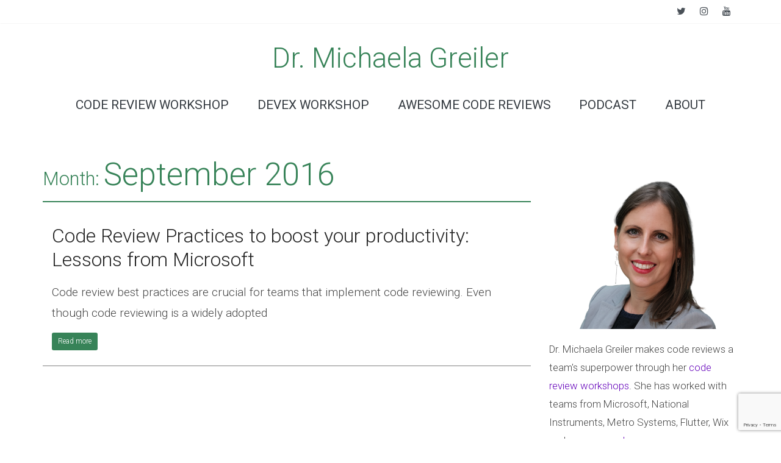

--- FILE ---
content_type: text/html; charset=UTF-8
request_url: https://www.michaelagreiler.com/2016/09/
body_size: 14839
content:
<!DOCTYPE html>
<html lang="en-US" prefix="og: https://ogp.me/ns#">
<head>
	<meta charset="UTF-8"/>
	<meta name="viewport" content="width=device-width, initial-scale=1">
	<link rel="profile" href="http://gmpg.org/xfn/11"/>
	<!-- Jetpack Site Verification Tags -->
<meta name="google-site-verification" content="huVkVhcP8GBkNwBzFaOuqfQ0OB5Bzyak2YcZClB0qgs" />

<!-- Search Engine Optimization by Rank Math - https://rankmath.com/ -->
<title>September 2016 - Dr. Michaela Greiler</title><link rel="preload" data-rocket-preload as="style" href="https://fonts.googleapis.com/css?family=Open%20Sans%3A400%2C600%7CRoboto%3A300%2C300i%2C400%2C400i&#038;display=swap" /><link rel="stylesheet" href="https://fonts.googleapis.com/css?family=Open%20Sans%3A400%2C600%7CRoboto%3A300%2C300i%2C400%2C400i&#038;display=swap" media="print" onload="this.media='all'" /><noscript><link rel="stylesheet" href="https://fonts.googleapis.com/css?family=Open%20Sans%3A400%2C600%7CRoboto%3A300%2C300i%2C400%2C400i&#038;display=swap" /></noscript><link rel="preload" data-rocket-preload as="image" href="https://i1.wp.com/www.michaelagreiler.com/wp-content/uploads/2020/08/DSCF5287-1sh-removebg-preview-3-1.png?w=800&#038;ssl=1" fetchpriority="high">
<meta name="robots" content="follow, noindex"/>
<meta property="og:locale" content="en_US" />
<meta property="og:type" content="article" />
<meta property="og:title" content="September 2016 - Dr. Michaela Greiler" />
<meta property="og:url" content="https://www.michaelagreiler.com/2016/09/" />
<meta property="og:site_name" content="Michaela Greiler" />
<meta property="og:image" content="https://i0.wp.com/www.michaelagreiler.com/wp-content/uploads/2020/03/MichaelaGreiler.png" />
<meta property="og:image:secure_url" content="https://i0.wp.com/www.michaelagreiler.com/wp-content/uploads/2020/03/MichaelaGreiler.png" />
<meta property="og:image:width" content="939" />
<meta property="og:image:height" content="997" />
<meta property="og:image:alt" content="Michaela Greiler" />
<meta property="og:image:type" content="image/png" />
<meta name="twitter:card" content="summary_large_image" />
<meta name="twitter:site" content="@mgreiler" />
<script type="application/ld+json" class="rank-math-schema">{"@context":"https://schema.org","@graph":[{"@type":"Person","@id":"https://www.michaelagreiler.com/#person","name":"Dr. Michaela Greiler","sameAs":["https://twitter.com/mgreiler"],"image":{"@type":"ImageObject","@id":"https://www.michaelagreiler.com/#logo","url":"https://www.michaelagreiler.com/wp-content/uploads/2019/06/cropped-Dr.McKayla_small.png","contentUrl":"https://www.michaelagreiler.com/wp-content/uploads/2019/06/cropped-Dr.McKayla_small.png","caption":"Michaela Greiler","inLanguage":"en-US","width":"88","height":"88"}},{"@type":"WebSite","@id":"https://www.michaelagreiler.com/#website","url":"https://www.michaelagreiler.com","name":"Michaela Greiler","publisher":{"@id":"https://www.michaelagreiler.com/#person"},"inLanguage":"en-US"},{"@type":"CollectionPage","@id":"https://www.michaelagreiler.com/2016/09/#webpage","url":"https://www.michaelagreiler.com/2016/09/","name":"September 2016 - Dr. Michaela Greiler","isPartOf":{"@id":"https://www.michaelagreiler.com/#website"},"inLanguage":"en-US"}]}</script>
<!-- /Rank Math WordPress SEO plugin -->

<link rel='dns-prefetch' href='//www.michaelagreiler.com' />
<link rel='dns-prefetch' href='//s0.wp.com' />
<link rel='dns-prefetch' href='//plausible.io' />
<link rel='dns-prefetch' href='//secure.gravatar.com' />
<link rel='dns-prefetch' href='//fonts.googleapis.com' />
<link href='https://fonts.gstatic.com' crossorigin rel='preconnect' />
<link rel="alternate" type="application/rss+xml" title="Dr. Michaela Greiler &raquo; Feed" href="https://www.michaelagreiler.com/feed/" />
<link rel="alternate" type="application/rss+xml" title="Dr. Michaela Greiler &raquo; Comments Feed" href="https://www.michaelagreiler.com/comments/feed/" />
		<!-- This site uses the Google Analytics by MonsterInsights plugin v9.1.1 - Using Analytics tracking - https://www.monsterinsights.com/ -->
							<script src="//www.googletagmanager.com/gtag/js?id=G-4S0DTTH02M"  data-cfasync="false" data-wpfc-render="false" type="text/javascript" async></script>
			<script data-cfasync="false" data-wpfc-render="false" type="text/javascript">
				var mi_version = '9.1.1';
				var mi_track_user = true;
				var mi_no_track_reason = '';
								var MonsterInsightsDefaultLocations = {"page_location":"https:\/\/www.michaelagreiler.com\/2016\/09\/"};
				if ( typeof MonsterInsightsPrivacyGuardFilter === 'function' ) {
					var MonsterInsightsLocations = (typeof MonsterInsightsExcludeQuery === 'object') ? MonsterInsightsPrivacyGuardFilter( MonsterInsightsExcludeQuery ) : MonsterInsightsPrivacyGuardFilter( MonsterInsightsDefaultLocations );
				} else {
					var MonsterInsightsLocations = (typeof MonsterInsightsExcludeQuery === 'object') ? MonsterInsightsExcludeQuery : MonsterInsightsDefaultLocations;
				}

								var disableStrs = [
										'ga-disable-G-4S0DTTH02M',
									];

				/* Function to detect opted out users */
				function __gtagTrackerIsOptedOut() {
					for (var index = 0; index < disableStrs.length; index++) {
						if (document.cookie.indexOf(disableStrs[index] + '=true') > -1) {
							return true;
						}
					}

					return false;
				}

				/* Disable tracking if the opt-out cookie exists. */
				if (__gtagTrackerIsOptedOut()) {
					for (var index = 0; index < disableStrs.length; index++) {
						window[disableStrs[index]] = true;
					}
				}

				/* Opt-out function */
				function __gtagTrackerOptout() {
					for (var index = 0; index < disableStrs.length; index++) {
						document.cookie = disableStrs[index] + '=true; expires=Thu, 31 Dec 2099 23:59:59 UTC; path=/';
						window[disableStrs[index]] = true;
					}
				}

				if ('undefined' === typeof gaOptout) {
					function gaOptout() {
						__gtagTrackerOptout();
					}
				}
								window.dataLayer = window.dataLayer || [];

				window.MonsterInsightsDualTracker = {
					helpers: {},
					trackers: {},
				};
				if (mi_track_user) {
					function __gtagDataLayer() {
						dataLayer.push(arguments);
					}

					function __gtagTracker(type, name, parameters) {
						if (!parameters) {
							parameters = {};
						}

						if (parameters.send_to) {
							__gtagDataLayer.apply(null, arguments);
							return;
						}

						if (type === 'event') {
														parameters.send_to = monsterinsights_frontend.v4_id;
							var hookName = name;
							if (typeof parameters['event_category'] !== 'undefined') {
								hookName = parameters['event_category'] + ':' + name;
							}

							if (typeof MonsterInsightsDualTracker.trackers[hookName] !== 'undefined') {
								MonsterInsightsDualTracker.trackers[hookName](parameters);
							} else {
								__gtagDataLayer('event', name, parameters);
							}
							
						} else {
							__gtagDataLayer.apply(null, arguments);
						}
					}

					__gtagTracker('js', new Date());
					__gtagTracker('set', {
						'developer_id.dZGIzZG': true,
											});
					if ( MonsterInsightsLocations.page_location ) {
						__gtagTracker('set', MonsterInsightsLocations);
					}
										__gtagTracker('config', 'G-4S0DTTH02M', {"forceSSL":"true","link_attribution":"true"} );
															window.gtag = __gtagTracker;										(function () {
						/* https://developers.google.com/analytics/devguides/collection/analyticsjs/ */
						/* ga and __gaTracker compatibility shim. */
						var noopfn = function () {
							return null;
						};
						var newtracker = function () {
							return new Tracker();
						};
						var Tracker = function () {
							return null;
						};
						var p = Tracker.prototype;
						p.get = noopfn;
						p.set = noopfn;
						p.send = function () {
							var args = Array.prototype.slice.call(arguments);
							args.unshift('send');
							__gaTracker.apply(null, args);
						};
						var __gaTracker = function () {
							var len = arguments.length;
							if (len === 0) {
								return;
							}
							var f = arguments[len - 1];
							if (typeof f !== 'object' || f === null || typeof f.hitCallback !== 'function') {
								if ('send' === arguments[0]) {
									var hitConverted, hitObject = false, action;
									if ('event' === arguments[1]) {
										if ('undefined' !== typeof arguments[3]) {
											hitObject = {
												'eventAction': arguments[3],
												'eventCategory': arguments[2],
												'eventLabel': arguments[4],
												'value': arguments[5] ? arguments[5] : 1,
											}
										}
									}
									if ('pageview' === arguments[1]) {
										if ('undefined' !== typeof arguments[2]) {
											hitObject = {
												'eventAction': 'page_view',
												'page_path': arguments[2],
											}
										}
									}
									if (typeof arguments[2] === 'object') {
										hitObject = arguments[2];
									}
									if (typeof arguments[5] === 'object') {
										Object.assign(hitObject, arguments[5]);
									}
									if ('undefined' !== typeof arguments[1].hitType) {
										hitObject = arguments[1];
										if ('pageview' === hitObject.hitType) {
											hitObject.eventAction = 'page_view';
										}
									}
									if (hitObject) {
										action = 'timing' === arguments[1].hitType ? 'timing_complete' : hitObject.eventAction;
										hitConverted = mapArgs(hitObject);
										__gtagTracker('event', action, hitConverted);
									}
								}
								return;
							}

							function mapArgs(args) {
								var arg, hit = {};
								var gaMap = {
									'eventCategory': 'event_category',
									'eventAction': 'event_action',
									'eventLabel': 'event_label',
									'eventValue': 'event_value',
									'nonInteraction': 'non_interaction',
									'timingCategory': 'event_category',
									'timingVar': 'name',
									'timingValue': 'value',
									'timingLabel': 'event_label',
									'page': 'page_path',
									'location': 'page_location',
									'title': 'page_title',
									'referrer' : 'page_referrer',
								};
								for (arg in args) {
																		if (!(!args.hasOwnProperty(arg) || !gaMap.hasOwnProperty(arg))) {
										hit[gaMap[arg]] = args[arg];
									} else {
										hit[arg] = args[arg];
									}
								}
								return hit;
							}

							try {
								f.hitCallback();
							} catch (ex) {
							}
						};
						__gaTracker.create = newtracker;
						__gaTracker.getByName = newtracker;
						__gaTracker.getAll = function () {
							return [];
						};
						__gaTracker.remove = noopfn;
						__gaTracker.loaded = true;
						window['__gaTracker'] = __gaTracker;
					})();
									} else {
										console.log("");
					(function () {
						function __gtagTracker() {
							return null;
						}

						window['__gtagTracker'] = __gtagTracker;
						window['gtag'] = __gtagTracker;
					})();
									}
			</script>
				<!-- / Google Analytics by MonsterInsights -->
		<style id='wp-emoji-styles-inline-css' type='text/css'>

	img.wp-smiley, img.emoji {
		display: inline !important;
		border: none !important;
		box-shadow: none !important;
		height: 1em !important;
		width: 1em !important;
		margin: 0 0.07em !important;
		vertical-align: -0.1em !important;
		background: none !important;
		padding: 0 !important;
	}
</style>
<link rel='stylesheet' id='wp-block-library-css' href='https://c0.wp.com/c/6.5.7/wp-includes/css/dist/block-library/style.min.css' type='text/css' media='all' />
<style id='rank-math-toc-block-style-inline-css' type='text/css'>
.wp-block-rank-math-toc-block nav ol{counter-reset:item}.wp-block-rank-math-toc-block nav ol li{display:block}.wp-block-rank-math-toc-block nav ol li:before{content:counters(item, ".") ". ";counter-increment:item}

</style>
<style id='classic-theme-styles-inline-css' type='text/css'>
/*! This file is auto-generated */
.wp-block-button__link{color:#fff;background-color:#32373c;border-radius:9999px;box-shadow:none;text-decoration:none;padding:calc(.667em + 2px) calc(1.333em + 2px);font-size:1.125em}.wp-block-file__button{background:#32373c;color:#fff;text-decoration:none}
</style>
<style id='global-styles-inline-css' type='text/css'>
body{--wp--preset--color--black: #000000;--wp--preset--color--cyan-bluish-gray: #abb8c3;--wp--preset--color--white: #ffffff;--wp--preset--color--pale-pink: #f78da7;--wp--preset--color--vivid-red: #cf2e2e;--wp--preset--color--luminous-vivid-orange: #ff6900;--wp--preset--color--luminous-vivid-amber: #fcb900;--wp--preset--color--light-green-cyan: #7bdcb5;--wp--preset--color--vivid-green-cyan: #00d084;--wp--preset--color--pale-cyan-blue: #8ed1fc;--wp--preset--color--vivid-cyan-blue: #0693e3;--wp--preset--color--vivid-purple: #9b51e0;--wp--preset--gradient--vivid-cyan-blue-to-vivid-purple: linear-gradient(135deg,rgba(6,147,227,1) 0%,rgb(155,81,224) 100%);--wp--preset--gradient--light-green-cyan-to-vivid-green-cyan: linear-gradient(135deg,rgb(122,220,180) 0%,rgb(0,208,130) 100%);--wp--preset--gradient--luminous-vivid-amber-to-luminous-vivid-orange: linear-gradient(135deg,rgba(252,185,0,1) 0%,rgba(255,105,0,1) 100%);--wp--preset--gradient--luminous-vivid-orange-to-vivid-red: linear-gradient(135deg,rgba(255,105,0,1) 0%,rgb(207,46,46) 100%);--wp--preset--gradient--very-light-gray-to-cyan-bluish-gray: linear-gradient(135deg,rgb(238,238,238) 0%,rgb(169,184,195) 100%);--wp--preset--gradient--cool-to-warm-spectrum: linear-gradient(135deg,rgb(74,234,220) 0%,rgb(151,120,209) 20%,rgb(207,42,186) 40%,rgb(238,44,130) 60%,rgb(251,105,98) 80%,rgb(254,248,76) 100%);--wp--preset--gradient--blush-light-purple: linear-gradient(135deg,rgb(255,206,236) 0%,rgb(152,150,240) 100%);--wp--preset--gradient--blush-bordeaux: linear-gradient(135deg,rgb(254,205,165) 0%,rgb(254,45,45) 50%,rgb(107,0,62) 100%);--wp--preset--gradient--luminous-dusk: linear-gradient(135deg,rgb(255,203,112) 0%,rgb(199,81,192) 50%,rgb(65,88,208) 100%);--wp--preset--gradient--pale-ocean: linear-gradient(135deg,rgb(255,245,203) 0%,rgb(182,227,212) 50%,rgb(51,167,181) 100%);--wp--preset--gradient--electric-grass: linear-gradient(135deg,rgb(202,248,128) 0%,rgb(113,206,126) 100%);--wp--preset--gradient--midnight: linear-gradient(135deg,rgb(2,3,129) 0%,rgb(40,116,252) 100%);--wp--preset--font-size--small: 13px;--wp--preset--font-size--medium: 20px;--wp--preset--font-size--large: 36px;--wp--preset--font-size--x-large: 42px;--wp--preset--spacing--20: 0.44rem;--wp--preset--spacing--30: 0.67rem;--wp--preset--spacing--40: 1rem;--wp--preset--spacing--50: 1.5rem;--wp--preset--spacing--60: 2.25rem;--wp--preset--spacing--70: 3.38rem;--wp--preset--spacing--80: 5.06rem;--wp--preset--shadow--natural: 6px 6px 9px rgba(0, 0, 0, 0.2);--wp--preset--shadow--deep: 12px 12px 50px rgba(0, 0, 0, 0.4);--wp--preset--shadow--sharp: 6px 6px 0px rgba(0, 0, 0, 0.2);--wp--preset--shadow--outlined: 6px 6px 0px -3px rgba(255, 255, 255, 1), 6px 6px rgba(0, 0, 0, 1);--wp--preset--shadow--crisp: 6px 6px 0px rgba(0, 0, 0, 1);}:where(.is-layout-flex){gap: 0.5em;}:where(.is-layout-grid){gap: 0.5em;}body .is-layout-flex{display: flex;}body .is-layout-flex{flex-wrap: wrap;align-items: center;}body .is-layout-flex > *{margin: 0;}body .is-layout-grid{display: grid;}body .is-layout-grid > *{margin: 0;}:where(.wp-block-columns.is-layout-flex){gap: 2em;}:where(.wp-block-columns.is-layout-grid){gap: 2em;}:where(.wp-block-post-template.is-layout-flex){gap: 1.25em;}:where(.wp-block-post-template.is-layout-grid){gap: 1.25em;}.has-black-color{color: var(--wp--preset--color--black) !important;}.has-cyan-bluish-gray-color{color: var(--wp--preset--color--cyan-bluish-gray) !important;}.has-white-color{color: var(--wp--preset--color--white) !important;}.has-pale-pink-color{color: var(--wp--preset--color--pale-pink) !important;}.has-vivid-red-color{color: var(--wp--preset--color--vivid-red) !important;}.has-luminous-vivid-orange-color{color: var(--wp--preset--color--luminous-vivid-orange) !important;}.has-luminous-vivid-amber-color{color: var(--wp--preset--color--luminous-vivid-amber) !important;}.has-light-green-cyan-color{color: var(--wp--preset--color--light-green-cyan) !important;}.has-vivid-green-cyan-color{color: var(--wp--preset--color--vivid-green-cyan) !important;}.has-pale-cyan-blue-color{color: var(--wp--preset--color--pale-cyan-blue) !important;}.has-vivid-cyan-blue-color{color: var(--wp--preset--color--vivid-cyan-blue) !important;}.has-vivid-purple-color{color: var(--wp--preset--color--vivid-purple) !important;}.has-black-background-color{background-color: var(--wp--preset--color--black) !important;}.has-cyan-bluish-gray-background-color{background-color: var(--wp--preset--color--cyan-bluish-gray) !important;}.has-white-background-color{background-color: var(--wp--preset--color--white) !important;}.has-pale-pink-background-color{background-color: var(--wp--preset--color--pale-pink) !important;}.has-vivid-red-background-color{background-color: var(--wp--preset--color--vivid-red) !important;}.has-luminous-vivid-orange-background-color{background-color: var(--wp--preset--color--luminous-vivid-orange) !important;}.has-luminous-vivid-amber-background-color{background-color: var(--wp--preset--color--luminous-vivid-amber) !important;}.has-light-green-cyan-background-color{background-color: var(--wp--preset--color--light-green-cyan) !important;}.has-vivid-green-cyan-background-color{background-color: var(--wp--preset--color--vivid-green-cyan) !important;}.has-pale-cyan-blue-background-color{background-color: var(--wp--preset--color--pale-cyan-blue) !important;}.has-vivid-cyan-blue-background-color{background-color: var(--wp--preset--color--vivid-cyan-blue) !important;}.has-vivid-purple-background-color{background-color: var(--wp--preset--color--vivid-purple) !important;}.has-black-border-color{border-color: var(--wp--preset--color--black) !important;}.has-cyan-bluish-gray-border-color{border-color: var(--wp--preset--color--cyan-bluish-gray) !important;}.has-white-border-color{border-color: var(--wp--preset--color--white) !important;}.has-pale-pink-border-color{border-color: var(--wp--preset--color--pale-pink) !important;}.has-vivid-red-border-color{border-color: var(--wp--preset--color--vivid-red) !important;}.has-luminous-vivid-orange-border-color{border-color: var(--wp--preset--color--luminous-vivid-orange) !important;}.has-luminous-vivid-amber-border-color{border-color: var(--wp--preset--color--luminous-vivid-amber) !important;}.has-light-green-cyan-border-color{border-color: var(--wp--preset--color--light-green-cyan) !important;}.has-vivid-green-cyan-border-color{border-color: var(--wp--preset--color--vivid-green-cyan) !important;}.has-pale-cyan-blue-border-color{border-color: var(--wp--preset--color--pale-cyan-blue) !important;}.has-vivid-cyan-blue-border-color{border-color: var(--wp--preset--color--vivid-cyan-blue) !important;}.has-vivid-purple-border-color{border-color: var(--wp--preset--color--vivid-purple) !important;}.has-vivid-cyan-blue-to-vivid-purple-gradient-background{background: var(--wp--preset--gradient--vivid-cyan-blue-to-vivid-purple) !important;}.has-light-green-cyan-to-vivid-green-cyan-gradient-background{background: var(--wp--preset--gradient--light-green-cyan-to-vivid-green-cyan) !important;}.has-luminous-vivid-amber-to-luminous-vivid-orange-gradient-background{background: var(--wp--preset--gradient--luminous-vivid-amber-to-luminous-vivid-orange) !important;}.has-luminous-vivid-orange-to-vivid-red-gradient-background{background: var(--wp--preset--gradient--luminous-vivid-orange-to-vivid-red) !important;}.has-very-light-gray-to-cyan-bluish-gray-gradient-background{background: var(--wp--preset--gradient--very-light-gray-to-cyan-bluish-gray) !important;}.has-cool-to-warm-spectrum-gradient-background{background: var(--wp--preset--gradient--cool-to-warm-spectrum) !important;}.has-blush-light-purple-gradient-background{background: var(--wp--preset--gradient--blush-light-purple) !important;}.has-blush-bordeaux-gradient-background{background: var(--wp--preset--gradient--blush-bordeaux) !important;}.has-luminous-dusk-gradient-background{background: var(--wp--preset--gradient--luminous-dusk) !important;}.has-pale-ocean-gradient-background{background: var(--wp--preset--gradient--pale-ocean) !important;}.has-electric-grass-gradient-background{background: var(--wp--preset--gradient--electric-grass) !important;}.has-midnight-gradient-background{background: var(--wp--preset--gradient--midnight) !important;}.has-small-font-size{font-size: var(--wp--preset--font-size--small) !important;}.has-medium-font-size{font-size: var(--wp--preset--font-size--medium) !important;}.has-large-font-size{font-size: var(--wp--preset--font-size--large) !important;}.has-x-large-font-size{font-size: var(--wp--preset--font-size--x-large) !important;}
.wp-block-navigation a:where(:not(.wp-element-button)){color: inherit;}
:where(.wp-block-post-template.is-layout-flex){gap: 1.25em;}:where(.wp-block-post-template.is-layout-grid){gap: 1.25em;}
:where(.wp-block-columns.is-layout-flex){gap: 2em;}:where(.wp-block-columns.is-layout-grid){gap: 2em;}
.wp-block-pullquote{font-size: 1.5em;line-height: 1.6;}
</style>
<link rel='stylesheet' id='bcct_style-css' href='https://www.michaelagreiler.com/wp-content/plugins/better-click-to-tweet/assets/css/styles.css?ver=3.0' type='text/css' media='all' />

<link rel='stylesheet' id='colormag_style-css' href='https://www.michaelagreiler.com/wp-content/themes/colormag/style.css?ver=6.5.7' type='text/css' media='all' />
<link rel='stylesheet' id='colormag-fontawesome-css' href='https://www.michaelagreiler.com/wp-content/themes/colormag/fontawesome/css/font-awesome.css?ver=4.2.1' type='text/css' media='all' />
<link rel='stylesheet' id='jetpack_css-css' href='https://c0.wp.com/p/jetpack/7.0.5/css/jetpack.css' type='text/css' media='all' />
<script type="text/javascript" src="https://c0.wp.com/c/6.5.7/wp-includes/js/jquery/jquery.min.js" id="jquery-core-js"></script>
<script type="text/javascript" src="https://c0.wp.com/c/6.5.7/wp-includes/js/jquery/jquery-migrate.min.js" id="jquery-migrate-js"></script>
<script type="text/javascript" src="https://www.michaelagreiler.com/wp-content/plugins/google-analytics-for-wordpress/assets/js/frontend-gtag.min.js?ver=9.1.1" id="monsterinsights-frontend-script-js" async="async" data-wp-strategy="async"></script>
<script data-cfasync="false" data-wpfc-render="false" type="text/javascript" id='monsterinsights-frontend-script-js-extra'>/* <![CDATA[ */
var monsterinsights_frontend = {"js_events_tracking":"true","download_extensions":"doc,pdf,ppt,zip,xls,docx,pptx,xlsx","inbound_paths":"[{\"path\":\"\\\/go\\\/\",\"label\":\"affiliate\"},{\"path\":\"\\\/recommend\\\/\",\"label\":\"affiliate\"}]","home_url":"https:\/\/www.michaelagreiler.com","hash_tracking":"false","v4_id":"G-4S0DTTH02M"};/* ]]> */
</script>
<script type="text/javascript" defer data-domain='michaelagreiler.com' data-api='https://plausible.io/api/event' data-cfasync='false' src="https://plausible.io/js/plausible.outbound-links.js?ver=2.1.4" id="plausible"></script>
<script type="text/javascript" id="plausible-analytics-js-after">
/* <![CDATA[ */
window.plausible = window.plausible || function() { (window.plausible.q = window.plausible.q || []).push(arguments) }
/* ]]> */
</script>
<!--[if lte IE 8]>
<script type="text/javascript" src="https://www.michaelagreiler.com/wp-content/themes/colormag/js/html5shiv.min.js?ver=6.5.7" id="html5-js"></script>
<![endif]-->
<link rel="https://api.w.org/" href="https://www.michaelagreiler.com/wp-json/" /><link rel="EditURI" type="application/rsd+xml" title="RSD" href="https://www.michaelagreiler.com/xmlrpc.php?rsd" />
<meta name="generator" content="WordPress 6.5.7" />
<script type='text/javascript' data-cfasync='false'>var _mmunch = {'front': false, 'page': false, 'post': false, 'category': false, 'author': false, 'search': false, 'attachment': false, 'tag': false};</script><script data-cfasync="false" src="//a.mailmunch.co/app/v1/site.js" id="mailmunch-script" data-plugin="mailmunch" data-mailmunch-site-id="697522" async></script><meta name='plausible-analytics-version' content='2.1.4' />

<link rel='dns-prefetch' href='//v0.wordpress.com'/>
<link rel='dns-prefetch' href='//i0.wp.com'/>
<link rel='dns-prefetch' href='//i1.wp.com'/>
<link rel='dns-prefetch' href='//i2.wp.com'/>
<link rel='dns-prefetch' href='//c0.wp.com'/>
<style type='text/css'>img#wpstats{display:none}</style><style type="text/css" id="custom-background-css">
body.custom-background { background-color: #ffffff; }
</style>
				<style type="text/css">
				/* If html does not have either class, do not show lazy loaded images. */
				html:not( .jetpack-lazy-images-js-enabled ):not( .js ) .jetpack-lazy-image {
					display: none;
				}
			</style>
			<script>
				document.documentElement.classList.add(
					'jetpack-lazy-images-js-enabled'
				);
			</script>
		<script src='https://js.tito.io/v1' async></script>

<!-- Google tag (gtag.js) -->
<script async src="https://www.googletagmanager.com/gtag/js?id=G-H7B7QFYJXL"></script>
<script>
  window.dataLayer = window.dataLayer || [];
  function gtag(){dataLayer.push(arguments);}
  gtag('js', new Date());

  gtag('config', 'G-H7B7QFYJXL');
</script><link rel="icon" href="https://i2.wp.com/www.michaelagreiler.com/wp-content/uploads/2020/09/Michaela-Greiler-Site-Identity-10.png?fit=32%2C32&#038;ssl=1" sizes="32x32" />
<link rel="icon" href="https://i2.wp.com/www.michaelagreiler.com/wp-content/uploads/2020/09/Michaela-Greiler-Site-Identity-10.png?fit=192%2C192&#038;ssl=1" sizes="192x192" />
<link rel="apple-touch-icon" href="https://i2.wp.com/www.michaelagreiler.com/wp-content/uploads/2020/09/Michaela-Greiler-Site-Identity-10.png?fit=180%2C180&#038;ssl=1" />
<meta name="msapplication-TileImage" content="https://i2.wp.com/www.michaelagreiler.com/wp-content/uploads/2020/09/Michaela-Greiler-Site-Identity-10.png?fit=270%2C270&#038;ssl=1" />
<!-- Dr. Michaela Greiler Internal Styles -->		<style type="text/css"> .colormag-button,blockquote,button,input[type=reset],input[type=button],input[type=submit],
		#masthead.colormag-header-clean #site-navigation.main-small-navigation .menu-toggle{background-color:#378358}
		#site-title a,.next a:hover,.previous a:hover,.social-links i.fa:hover,a,
		#masthead.colormag-header-clean .social-links li:hover i.fa,
		#masthead.colormag-header-classic .social-links li:hover i.fa,
		#masthead.colormag-header-clean .breaking-news .newsticker a:hover,
		#masthead.colormag-header-classic .breaking-news .newsticker a:hover,
		#masthead.colormag-header-classic #site-navigation .fa.search-top:hover,
		#masthead.colormag-header-classic #site-navigation.main-navigation .random-post a:hover .fa-random,
		.dark-skin #masthead.colormag-header-classic #site-navigation.main-navigation .home-icon:hover .fa,
		#masthead .main-small-navigation li:hover > .sub-toggle i,
		.better-responsive-menu #masthead .main-small-navigation .sub-toggle.active .fa {color:#378358}
		.fa.search-top:hover,
		#masthead.colormag-header-classic #site-navigation.main-small-navigation .menu-toggle,
		.main-navigation ul li.focus > a,
        #masthead.colormag-header-classic .main-navigation ul ul.sub-menu li.focus > a {background-color:#378358}
		#site-navigation{border-top:4px solid #378358}
		.home-icon.front_page_on,.main-navigation a:hover,.main-navigation ul li ul li a:hover,
		.main-navigation ul li ul li:hover>a,
		.main-navigation ul li.current-menu-ancestor>a,
		.main-navigation ul li.current-menu-item ul li a:hover,
		.main-navigation ul li.current-menu-item>a,
		.main-navigation ul li.current_page_ancestor>a,
		.main-navigation ul li.current_page_item>a,
		.main-navigation ul li:hover>a,
		.main-small-navigation li a:hover,
		.site-header .menu-toggle:hover,
		#masthead.colormag-header-classic .main-navigation ul ul.sub-menu li:hover > a,
		#masthead.colormag-header-classic .main-navigation ul ul.sub-menu li.current-menu-ancestor > a,
		#masthead.colormag-header-classic .main-navigation ul ul.sub-menu li.current-menu-item > a,
		#masthead .main-small-navigation li:hover > a,
		#masthead .main-small-navigation li.current-page-ancestor > a,
		#masthead .main-small-navigation li.current-menu-ancestor > a,
		#masthead .main-small-navigation li.current-page-item > a,
		#masthead .main-small-navigation li.current-menu-item > a{background-color:#378358}
		#masthead.colormag-header-classic .main-navigation .home-icon a:hover .fa { color:#378358}
		.main-small-navigation .current-menu-item>a,.main-small-navigation .current_page_item>a {background:#378358}
		#masthead.colormag-header-classic .main-navigation ul ul.sub-menu li:hover,
		#masthead.colormag-header-classic .main-navigation ul ul.sub-menu li.current-menu-ancestor,
		#masthead.colormag-header-classic .main-navigation ul ul.sub-menu li.current-menu-item,
		#masthead.colormag-header-classic #site-navigation .menu-toggle,
		#masthead.colormag-header-classic #site-navigation .menu-toggle:hover,
		#masthead.colormag-header-classic .main-navigation ul > li:hover > a,
        #masthead.colormag-header-classic .main-navigation ul > li.current-menu-item > a,
        #masthead.colormag-header-classic .main-navigation ul > li.current-menu-ancestor > a,
        #masthead.colormag-header-classic .main-navigation ul li.focus > a{ border-color:#378358}
		.promo-button-area a:hover{border:2px solid #378358;background-color:#378358}
		#content .wp-pagenavi .current,
		#content .wp-pagenavi a:hover,.format-link .entry-content a,.pagination span{ background-color:#378358}
		.pagination a span:hover{color:#378358;border-color:#378358}
		#content .comments-area a.comment-edit-link:hover,#content .comments-area a.comment-permalink:hover,
		#content .comments-area article header cite a:hover,.comments-area .comment-author-link a:hover{color:#378358}
		.comments-area .comment-author-link span{background-color:#378358}
		.comment .comment-reply-link:hover,.nav-next a,.nav-previous a{color:#378358}
		#secondary .widget-title{border-bottom:2px solid #378358}
		#secondary .widget-title span{background-color:#378358}
		.footer-widgets-area .widget-title{border-bottom:2px solid #378358}
		.footer-widgets-area .widget-title span,
		.colormag-footer--classic .footer-widgets-area .widget-title span::before{background-color:#378358}
		.footer-widgets-area a:hover{color:#378358}
		.advertisement_above_footer .widget-title{ border-bottom:2px solid #378358}
		.advertisement_above_footer .widget-title span{background-color:#378358}
		a#scroll-up i{color:#378358}
		.page-header .page-title{border-bottom:2px solid #378358}
		#content .post .article-content .above-entry-meta .cat-links a,
		.page-header .page-title span{ background-color:#378358}
		#content .post .article-content .entry-title a:hover,
		.entry-meta .byline i,.entry-meta .cat-links i,.entry-meta a,
		.post .entry-title a:hover,.search .entry-title a:hover{color:#378358}
		.entry-meta .post-format i{background-color:#378358}
		.entry-meta .comments-link a:hover,.entry-meta .edit-link a:hover,.entry-meta .posted-on a:hover,
		.entry-meta .tag-links a:hover,.single #content .tags a:hover{color:#378358}.more-link,
		.no-post-thumbnail{background-color:#378358}
		.post-box .entry-meta .cat-links a:hover,.post-box .entry-meta .posted-on a:hover,
		.post.post-box .entry-title a:hover{color:#378358}
		.widget_featured_slider .slide-content .above-entry-meta .cat-links a{background-color:#378358}
		.widget_featured_slider .slide-content .below-entry-meta .byline a:hover,
		.widget_featured_slider .slide-content .below-entry-meta .comments a:hover,
		.widget_featured_slider .slide-content .below-entry-meta .posted-on a:hover,
		.widget_featured_slider .slide-content .entry-title a:hover{color:#378358}
		.widget_highlighted_posts .article-content .above-entry-meta .cat-links a {background-color:#378358}
		.byline a:hover,.comments a:hover,.edit-link a:hover,.posted-on a:hover,.tag-links a:hover,
		.widget_highlighted_posts .article-content .below-entry-meta .byline a:hover,
		.widget_highlighted_posts .article-content .below-entry-meta .comments a:hover,
		.widget_highlighted_posts .article-content .below-entry-meta .posted-on a:hover,
		.widget_highlighted_posts .article-content .entry-title a:hover{color:#378358}
		.widget_featured_posts .article-content .above-entry-meta .cat-links a{background-color:#378358}
		.widget_featured_posts .article-content .entry-title a:hover{color:#378358}
		.widget_featured_posts .widget-title{border-bottom:2px solid #378358}
		.widget_featured_posts .widget-title span{background-color:#378358}
		.related-posts-main-title .fa,.single-related-posts .article-content .entry-title a:hover{color:#378358} .widget_slider_area .widget-title,.widget_beside_slider .widget-title { border-bottom:2px solid #378358} .widget_slider_area .widget-title span,.widget_beside_slider .widget-title span { background-color:#378358}
		 @media (max-width: 768px) {.better-responsive-menu .sub-toggle{background-color:#19653a}}</style>
		<!-- Dr. Michaela Greiler Elementor Internal Styles -->			<style type="text/css">.elementor .tg-module-wrapper .module-title{border-bottom:1px solid #378358}.elementor .tg-module-wrapper .module-title span,.elementor .tg-module-wrapper .tg-post-category{background-color:#378358}.elementor .tg-module-wrapper .tg-module-meta .tg-module-comments a:hover,.elementor .tg-module-wrapper .tg-module-meta .tg-post-auther-name a:hover,.elementor .tg-module-wrapper .tg-module-meta .tg-post-date a:hover,.elementor .tg-module-wrapper .tg-module-title:hover a,.elementor .tg-module-wrapper.tg-module-grid .tg_module_grid .tg-module-info .tg-module-meta a:hover{color:#378358}</style>
						<link rel="stylesheet" type="text/css" id="wp-custom-css" href="https://www.michaelagreiler.com/?custom-css=98f6036e1d" />
		</head>

<body class="archive date custom-background wp-custom-logo  wide better-responsive-menu elementor-default elementor-kit-3780">




<div  id="page" class="hfeed site">
	<a class="skip-link screen-reader-text" href="#main">Skip to content</a>

	
	
	<header  id="masthead" class="site-header clearfix colormag-header-classic">
		<div  id="header-text-nav-container" class="clearfix">

						<div class="news-bar">
				<div  class="inner-wrap clearfix">
					
					
							<div class="social-links clearfix">
			<ul>
				<li><a href="https://twitter.com/mgreiler" target="_blank"><i class="fa fa-twitter"></i></a></li><li><a href="https://www.instagram.com/doctor.mckayla/" target="_blank"><i class="fa fa-instagram"></i></a></li><li><a href="https://www.youtube.com/channel/UCWVxDd-f0EbQ_t56MyLobqw" target="_blank"><i class="fa fa-youtube"></i></a></li>			</ul>
		</div><!-- .social-links -->
						</div>
			</div>
		
			
			
		<div class="inner-wrap">

			<div id="header-text-nav-wrap" class="clearfix">
				<div id="header-left-section">
										<div id="header-text" class="">
													<h3 id="site-title">
								<a href="https://www.michaelagreiler.com/" title="Dr. Michaela Greiler" rel="home">Dr. Michaela Greiler</a>
							</h3>
												<!-- #site-description -->
					</div><!-- #header-text -->
				</div><!-- #header-left-section -->
				<div id="header-right-section">
											<div id="header-right-sidebar" class="clearfix">
							<aside id="custom_html-6" class="widget_text widget widget_custom_html clearfix"><div class="textwidget custom-html-widget"><div class="header-ad">
	
Make Code Reviews your Superpower

Book a Code Review Workshop With Me!
	
</div></div></aside>						</div>
										</div><!-- #header-right-section -->

			</div><!-- #header-text-nav-wrap -->

		</div><!-- .inner-wrap -->

		
			
			
		<nav id="site-navigation" class="main-navigation clearfix" role="navigation">
			<div class="inner-wrap clearfix">
				
				
				<p class="menu-toggle"></p>
				<div class="menu-primary-container"><ul id="menu-main-menu" class="menu"><li id="menu-item-4297" class="menu-item menu-item-type-post_type menu-item-object-page menu-item-4297"><a href="https://www.michaelagreiler.com/workshops/">Code Review Workshop</a></li>
<li id="menu-item-6646" class="menu-item menu-item-type-post_type menu-item-object-page menu-item-6646"><a href="https://www.michaelagreiler.com/developer-experience-workshop/">DevEx Workshop</a></li>
<li id="menu-item-6166" class="menu-item menu-item-type-custom menu-item-object-custom menu-item-6166"><a href="https://www.awesomecodereviews.com/">Awesome Code Reviews</a></li>
<li id="menu-item-3426" class="menu-item menu-item-type-custom menu-item-object-custom menu-item-3426"><a href="http://se-unlocked.com">Podcast</a></li>
<li id="menu-item-1751" class="menu-item menu-item-type-post_type menu-item-object-page menu-item-1751"><a href="https://www.michaelagreiler.com/about/">About</a></li>
</ul></div>
			</div>
		</nav>

		
		</div><!-- #header-text-nav-container -->

		
	</header>

		
	<div  id="main" class="clearfix">
		<div class="inner-wrap clearfix">

	
	<div id="primary">
		<div id="content" class="clearfix">

			
				<header class="page-header">
               					<h1 class="page-title">
               <span>
						Month: <span>September 2016</span>					</span></h1>
                  									</header><!-- .page-header -->

            <div class="article-container">

   				
   				
   					
<article id="post-169" class="post-169 post type-post status-publish format-standard hentry category-code-reviews">
   
   
   <div class="article-content clearfix">

      
      <div class="above-entry-meta"><span class="cat-links"><a href="https://www.michaelagreiler.com/category/code-reviews/"  rel="category tag">Code reviews</a>&nbsp;</span></div>
      <header class="entry-header">
         <h2 class="entry-title">
            <a href="https://www.michaelagreiler.com/code-review-practices/" title="Code Review Practices to boost your productivity: Lessons from Microsoft">Code Review Practices to boost your productivity: Lessons from Microsoft</a>
         </h2>
      </header>

      <div class="below-entry-meta">
			<span class="posted-on"><a href="https://www.michaelagreiler.com/code-review-practices/" title="18:25" rel="bookmark"><i class="fa fa-calendar-o"></i> <time class="entry-date published" datetime="2016-09-27T18:25:19+01:00">September 27, 2016</time><time class="updated" datetime="2019-07-10T08:37:09+01:00">July 10, 2019</time></a></span>
			<span class="byline">
				<span class="author vcard">
					<i class="fa fa-user"></i>
					<a class="url fn n"
					   href="https://www.michaelagreiler.com/author/michaela/"
					   title="Dr. Michaela Greiler">Dr. Michaela Greiler					</a>
				</span>
			</span>

							<span class="comments"><a href="https://www.michaelagreiler.com/code-review-practices/#comments"><i class="fa fa-comment"></i> 1 Comment</a></span>
			</div>
      <div class="entry-content clearfix">
         <p>Code review best practices are crucial for teams that implement code reviewing. Even though code reviewing is a widely adopted</p>
         <a class="more-link" title="Code Review Practices to boost your productivity: Lessons from Microsoft" href="https://www.michaelagreiler.com/code-review-practices/"><span>Read more</span></a>
      </div>

   </div>

   </article>
   				
            </div>

				

			
		</div><!-- #content -->
	</div><!-- #primary -->

	
<div id="secondary">
			
		<aside id="custom_html-4" class="widget_text widget widget_custom_html clearfix"><div class="textwidget custom-html-widget"><img src="https://i1.wp.com/www.michaelagreiler.com/wp-content/uploads/2020/08/DSCF5287-1sh-removebg-preview-3-1.png?w=800&#038;ssl=1" alt="Dr. Michaela Greiler - your code review expert and coach" style="padding-top:50px; padding-left:30px; padding-right:30px;" data-recalc-dims="1" data-lazy-src="https://i1.wp.com/www.michaelagreiler.com/wp-content/uploads/2020/08/DSCF5287-1sh-removebg-preview-3-1.png?w=800&amp;is-pending-load=1#038;ssl=1" srcset="[data-uri]" class=" jetpack-lazy-image"><noscript><img src="https://i1.wp.com/www.michaelagreiler.com/wp-content/uploads/2020/08/DSCF5287-1sh-removebg-preview-3-1.png?w=800&#038;ssl=1" alt="Dr. Michaela Greiler - your code review expert and coach" style="padding-top:50px; padding-left:30px; padding-right:30px;" data-recalc-dims="1"></noscript>
<p>
	Dr. Michaela Greiler makes code reviews a team's superpower through her <a href="https://www.michaelagreiler.com/workshops">code review workshops</a>. She has worked with teams from Microsoft, National Instruments, Metro Systems, Flutter, Wix and many more. <a href="https://www.michaelagreiler.com/workshops">Learn more.</a>
</p></div></aside><aside id="custom_html-3" class="widget_text widget widget_custom_html clearfix"><h3 class="widget-title"><span>Join +3500 devs improving their code reviews</span></h3><div class="textwidget custom-html-widget"><div>
	<p>
Receive the Awesome Code Reviews newsletter every other Tuesday in your inbox. It's packed with research based insights and tips.
			</p>
</div>

<link rel="stylesheet"
      href="https://emailoctopus.com/bundles/emailoctopuslist/css/1.6/form.css"
>
<div class="emailoctopus-form-wrapper emailoctopus-form-default null"
     style="font-family: Arial, &quot;Helvetica Neue&quot;, Helvetica, sans-serif; color: rgb(26, 26, 26);"
>
  <h3 class="emailoctopus-heading">
    I want in!
  </h3>
  <p class="emailoctopus-success-message">
  </p>
  <p class="emailoctopus-error-message">
  </p>
  <form action="https://emailoctopus.com/lists/398dac4a-1c38-11eb-a3d0-06b4694bee2a/members/embedded/1.3s/add"
        method="post"
        data-message-success="Thanks for subscribing!"
        data-message-missing-email-address="Your email address is required."
        data-message-invalid-email-address="Your email address looks incorrect, please try again."
        data-message-bot-submission-error="This doesn't look like a human submission."
        data-message-consent-required="Please check the checkbox to indicate your consent."
        data-message-invalid-parameters-error="This form has missing or invalid fields."
        data-message-unknown-error="Sorry, an unknown error has occurred. Please try again later."
        class="emailoctopus-form"
        data-sitekey="6LdYsmsUAAAAAPXVTt-ovRsPIJ_IVhvYBBhGvRV6"
  >
    <div class="emailoctopus-form-row">
      <label for="field_0">
        Email Address
      </label>
      <input id="field_0"
             name="field_0"
             type="email"
             placeholder
             required="required"
      >
    </div>
    <div class="emailoctopus-form-row">
      <label for="field_1">
        First Name
      </label>
      <input id="field_1"
             name="field_1"
             type="text"
             placeholder
      >
    </div>
    <div aria-hidden="true"
         class="emailoctopus-form-row-hp"
    >
      <input type="text"
             name="hpc4b27b6e-eb38-11e9-be00-06b4694bee2a"
             tabindex="-1"
             autocomplete="nope"
      >
    </div>
    <div class="emailoctopus-form-row-subscribe">
      <input type="hidden"
             name="successRedirectUrl"
      >
      <button type="submit" class="more-link" style="font-family: Roboto, Arial, San-serif; font-weight: 300;">
        Let's Go!
      </button>
    </div>
  </form>
</div>
<script src="https://emailoctopus.com/bundles/emailoctopuslist/js/1.6/form-recaptcha.js">
</script>
<script src="https://emailoctopus.com/bundles/emailoctopuslist/js/1.6/form-embed.js">
</script></div></aside><aside id="search-2" class="widget widget_search clearfix"><form action="https://www.michaelagreiler.com/" class="search-form searchform clearfix" method="get">
   <div class="search-wrap">
      <input type="text" placeholder="Search" class="s field" name="s">
      <button class="search-icon" type="submit"></button>
   </div>
</form><!-- .searchform --></aside><aside id="archives-2" class="widget widget_archive clearfix"><h3 class="widget-title"><span>Archives</span></h3>
			<ul>
					<li><a href='https://www.michaelagreiler.com/2025/01/'>January 2025</a></li>
	<li><a href='https://www.michaelagreiler.com/2024/06/'>June 2024</a></li>
	<li><a href='https://www.michaelagreiler.com/2024/01/'>January 2024</a></li>
	<li><a href='https://www.michaelagreiler.com/2023/11/'>November 2023</a></li>
	<li><a href='https://www.michaelagreiler.com/2022/01/'>January 2022</a></li>
	<li><a href='https://www.michaelagreiler.com/2021/02/'>February 2021</a></li>
	<li><a href='https://www.michaelagreiler.com/2020/12/'>December 2020</a></li>
	<li><a href='https://www.michaelagreiler.com/2020/11/'>November 2020</a></li>
	<li><a href='https://www.michaelagreiler.com/2020/09/'>September 2020</a></li>
	<li><a href='https://www.michaelagreiler.com/2020/04/'>April 2020</a></li>
	<li><a href='https://www.michaelagreiler.com/2020/03/'>March 2020</a></li>
	<li><a href='https://www.michaelagreiler.com/2020/02/'>February 2020</a></li>
	<li><a href='https://www.michaelagreiler.com/2020/01/'>January 2020</a></li>
	<li><a href='https://www.michaelagreiler.com/2019/10/'>October 2019</a></li>
	<li><a href='https://www.michaelagreiler.com/2019/09/'>September 2019</a></li>
	<li><a href='https://www.michaelagreiler.com/2019/08/'>August 2019</a></li>
	<li><a href='https://www.michaelagreiler.com/2019/07/'>July 2019</a></li>
	<li><a href='https://www.michaelagreiler.com/2019/06/'>June 2019</a></li>
	<li><a href='https://www.michaelagreiler.com/2019/05/'>May 2019</a></li>
	<li><a href='https://www.michaelagreiler.com/2019/04/'>April 2019</a></li>
	<li><a href='https://www.michaelagreiler.com/2019/03/'>March 2019</a></li>
	<li><a href='https://www.michaelagreiler.com/2019/02/'>February 2019</a></li>
	<li><a href='https://www.michaelagreiler.com/2019/01/'>January 2019</a></li>
	<li><a href='https://www.michaelagreiler.com/2016/10/'>October 2016</a></li>
	<li><a href='https://www.michaelagreiler.com/2016/09/' aria-current="page">September 2016</a></li>
	<li><a href='https://www.michaelagreiler.com/2016/05/'>May 2016</a></li>
	<li><a href='https://www.michaelagreiler.com/2014/09/'>September 2014</a></li>
	<li><a href='https://www.michaelagreiler.com/2013/02/'>February 2013</a></li>
	<li><a href='https://www.michaelagreiler.com/2012/06/'>June 2012</a></li>
	<li><a href='https://www.michaelagreiler.com/2010/11/'>November 2010</a></li>
			</ul>

			</aside><aside id="media_image-2" class="widget widget_media_image clearfix"><img width="225" height="225" src="https://i1.wp.com/www.michaelagreiler.com/wp-content/uploads/2019/01/download.jpg?fit=225%2C225&amp;ssl=1" class="image wp-image-365  attachment-full size-full jetpack-lazy-image" alt="" style="max-width: 100%; height: auto;" decoding="async" loading="lazy" data-attachment-id="365" data-permalink="https://www.michaelagreiler.com/download/" data-orig-file="https://i1.wp.com/www.michaelagreiler.com/wp-content/uploads/2019/01/download.jpg?fit=225%2C225&amp;ssl=1" data-orig-size="225,225" data-comments-opened="1" data-image-meta="{&quot;aperture&quot;:&quot;0&quot;,&quot;credit&quot;:&quot;&quot;,&quot;camera&quot;:&quot;&quot;,&quot;caption&quot;:&quot;&quot;,&quot;created_timestamp&quot;:&quot;0&quot;,&quot;copyright&quot;:&quot;&quot;,&quot;focal_length&quot;:&quot;0&quot;,&quot;iso&quot;:&quot;0&quot;,&quot;shutter_speed&quot;:&quot;0&quot;,&quot;title&quot;:&quot;&quot;,&quot;orientation&quot;:&quot;0&quot;}" data-image-title="download" data-image-description="" data-medium-file="https://i1.wp.com/www.michaelagreiler.com/wp-content/uploads/2019/01/download.jpg?fit=225%2C225&amp;ssl=1" data-large-file="https://i1.wp.com/www.michaelagreiler.com/wp-content/uploads/2019/01/download.jpg?fit=225%2C225&amp;ssl=1" data-lazy-srcset="https://i1.wp.com/www.michaelagreiler.com/wp-content/uploads/2019/01/download.jpg?w=225&amp;ssl=1 225w, https://i1.wp.com/www.michaelagreiler.com/wp-content/uploads/2019/01/download.jpg?resize=150%2C150&amp;ssl=1 150w, https://i1.wp.com/www.michaelagreiler.com/wp-content/uploads/2019/01/download.jpg?resize=100%2C100&amp;ssl=1 100w" data-lazy-sizes="(max-width: 225px) 100vw, 225px" data-lazy-src="https://i1.wp.com/www.michaelagreiler.com/wp-content/uploads/2019/01/download.jpg?fit=225%2C225&amp;ssl=1&amp;is-pending-load=1" srcset="[data-uri]" /></aside>
	</div>
	

</div><!-- .inner-wrap -->
</div><!-- #main -->




<footer  id="colophon" class="clearfix colormag-footer--classic">
	
<div  class="footer-widgets-wrapper">
	<div class="inner-wrap">
		<div class="footer-widgets-area clearfix">
         <div class="tg-footer-main-widget">
   			<div class="tg-first-footer-widget">
   				<aside id="block-3" class="widget widget_block clearfix"><iframe loading="lazy" src="https://codereviews.substack.com/embed" width="480" height="320" style="border:1px solid #EEE; background:black;" frameborder="0" scrolling="no"></iframe></aside>   			</div>
         </div>
         <div class="tg-footer-other-widgets">
   			<div class="tg-second-footer-widget">
   				<aside id="media_image-4" class="widget widget_media_image clearfix"><h3 class="widget-title"><span>Follow me on Twitter</span></h3><a href="https://twitter.com/mgreiler"><img width="400" height="400" src="https://i2.wp.com/www.michaelagreiler.com/wp-content/uploads/2019/10/me_400x400.jpg?fit=400%2C400&amp;ssl=1" class="image wp-image-3498  attachment-full size-full jetpack-lazy-image" alt="" style="max-width: 100%; height: auto;" decoding="async" loading="lazy" data-attachment-id="3498" data-permalink="https://www.michaelagreiler.com/me_400x400/" data-orig-file="https://i2.wp.com/www.michaelagreiler.com/wp-content/uploads/2019/10/me_400x400.jpg?fit=400%2C400&amp;ssl=1" data-orig-size="400,400" data-comments-opened="1" data-image-meta="{&quot;aperture&quot;:&quot;0&quot;,&quot;credit&quot;:&quot;&quot;,&quot;camera&quot;:&quot;&quot;,&quot;caption&quot;:&quot;&quot;,&quot;created_timestamp&quot;:&quot;0&quot;,&quot;copyright&quot;:&quot;&quot;,&quot;focal_length&quot;:&quot;0&quot;,&quot;iso&quot;:&quot;0&quot;,&quot;shutter_speed&quot;:&quot;0&quot;,&quot;title&quot;:&quot;&quot;,&quot;orientation&quot;:&quot;0&quot;}" data-image-title="me_400x400" data-image-description="" data-medium-file="https://i2.wp.com/www.michaelagreiler.com/wp-content/uploads/2019/10/me_400x400.jpg?fit=300%2C300&amp;ssl=1" data-large-file="https://i2.wp.com/www.michaelagreiler.com/wp-content/uploads/2019/10/me_400x400.jpg?fit=400%2C400&amp;ssl=1" data-lazy-srcset="https://i2.wp.com/www.michaelagreiler.com/wp-content/uploads/2019/10/me_400x400.jpg?w=400&amp;ssl=1 400w, https://i2.wp.com/www.michaelagreiler.com/wp-content/uploads/2019/10/me_400x400.jpg?resize=150%2C150&amp;ssl=1 150w, https://i2.wp.com/www.michaelagreiler.com/wp-content/uploads/2019/10/me_400x400.jpg?resize=300%2C300&amp;ssl=1 300w" data-lazy-sizes="(max-width: 400px) 100vw, 400px" data-lazy-src="https://i2.wp.com/www.michaelagreiler.com/wp-content/uploads/2019/10/me_400x400.jpg?fit=400%2C400&amp;ssl=1&amp;is-pending-load=1" srcset="[data-uri]" /></a></aside>   			</div>
            <div class="tg-third-footer-widget">
               
		<aside id="recent-posts-2" class="widget widget_recent_entries clearfix">
		<h3 class="widget-title"><span>Recent Posts</span></h3>
		<ul>
											<li>
					<a href="https://www.michaelagreiler.com/year-review-2024/">A Year In Review &#8211; 2024</a>
									</li>
											<li>
					<a href="https://www.michaelagreiler.com/design-developer-experience-survey/">Measure Developer Experience Using Surveys: Step-by-Step Guide</a>
									</li>
											<li>
					<a href="https://www.michaelagreiler.com/year-in-review-2023/">A Year in Review &#8211; 2023</a>
									</li>
											<li>
					<a href="https://www.michaelagreiler.com/measuring-the-impact-of-developer-experience/">Measuring the Impact of Developer Experience</a>
									</li>
											<li>
					<a href="https://www.michaelagreiler.com/two-years-in-review-2021/">Two years in Review: 2021 and 2020</a>
									</li>
					</ul>

		</aside>            </div>
            <div class="tg-fourth-footer-widget">
                           </div>
         </div>
		</div>
	</div>
</div>	<div  class="footer-socket-wrapper clearfix">
		<div class="inner-wrap">
			<div class="footer-socket-area">
				<div class="footer-socket-right-section">
							<div class="social-links clearfix">
			<ul>
				<li><a href="https://twitter.com/mgreiler" target="_blank"><i class="fa fa-twitter"></i></a></li><li><a href="https://www.instagram.com/doctor.mckayla/" target="_blank"><i class="fa fa-instagram"></i></a></li><li><a href="https://www.youtube.com/channel/UCWVxDd-f0EbQ_t56MyLobqw" target="_blank"><i class="fa fa-youtube"></i></a></li>			</ul>
		</div><!-- .social-links -->
						</div>

				<div class="footer-socket-left-section">
					<div class="copyright">Copyright &copy; 2026 <a href="https://www.michaelagreiler.com/" title="Dr. Michaela Greiler" ><span>Dr. Michaela Greiler</span></a>. All rights reserved.<br>Theme: ColorMag by <a href="https://themegrill.com/themes/colormag" target="_blank" title="ThemeGrill" rel="author"><span>ThemeGrill</span></a>. Powered by <a href="https://wordpress.org" target="_blank" title="WordPress"><span>WordPress</span></a>.</div>				</div>
			</div>
		</div>
	</div>
</footer>

<a href="#masthead" id="scroll-up"><i class="fa fa-chevron-up"></i></a>

</div><!-- #page -->
	<div  style="display:none">
	</div>
<script type="text/javascript" src="https://c0.wp.com/p/jetpack/7.0.5/_inc/build/photon/photon.min.js" id="jetpack-photon-js"></script>
<script type="text/javascript" src="https://s0.wp.com/wp-content/js/devicepx-jetpack.js?ver=202603" id="devicepx-js"></script>
<script type="text/javascript" id="rocket-browser-checker-js-after">
/* <![CDATA[ */
"use strict";var _createClass=function(){function defineProperties(target,props){for(var i=0;i<props.length;i++){var descriptor=props[i];descriptor.enumerable=descriptor.enumerable||!1,descriptor.configurable=!0,"value"in descriptor&&(descriptor.writable=!0),Object.defineProperty(target,descriptor.key,descriptor)}}return function(Constructor,protoProps,staticProps){return protoProps&&defineProperties(Constructor.prototype,protoProps),staticProps&&defineProperties(Constructor,staticProps),Constructor}}();function _classCallCheck(instance,Constructor){if(!(instance instanceof Constructor))throw new TypeError("Cannot call a class as a function")}var RocketBrowserCompatibilityChecker=function(){function RocketBrowserCompatibilityChecker(options){_classCallCheck(this,RocketBrowserCompatibilityChecker),this.passiveSupported=!1,this._checkPassiveOption(this),this.options=!!this.passiveSupported&&options}return _createClass(RocketBrowserCompatibilityChecker,[{key:"_checkPassiveOption",value:function(self){try{var options={get passive(){return!(self.passiveSupported=!0)}};window.addEventListener("test",null,options),window.removeEventListener("test",null,options)}catch(err){self.passiveSupported=!1}}},{key:"initRequestIdleCallback",value:function(){!1 in window&&(window.requestIdleCallback=function(cb){var start=Date.now();return setTimeout(function(){cb({didTimeout:!1,timeRemaining:function(){return Math.max(0,50-(Date.now()-start))}})},1)}),!1 in window&&(window.cancelIdleCallback=function(id){return clearTimeout(id)})}},{key:"isDataSaverModeOn",value:function(){return"connection"in navigator&&!0===navigator.connection.saveData}},{key:"supportsLinkPrefetch",value:function(){var elem=document.createElement("link");return elem.relList&&elem.relList.supports&&elem.relList.supports("prefetch")&&window.IntersectionObserver&&"isIntersecting"in IntersectionObserverEntry.prototype}},{key:"isSlowConnection",value:function(){return"connection"in navigator&&"effectiveType"in navigator.connection&&("2g"===navigator.connection.effectiveType||"slow-2g"===navigator.connection.effectiveType)}}]),RocketBrowserCompatibilityChecker}();
/* ]]> */
</script>
<script type="text/javascript" id="rocket-preload-links-js-extra">
/* <![CDATA[ */
var RocketPreloadLinksConfig = {"excludeUris":"\/(?:.+\/)?feed(?:\/(?:.+\/?)?)?$|\/(?:.+\/)?embed\/|\/(index.php\/)?(.*)wp-json(\/.*|$)|\/refer\/|\/go\/|\/recommend\/|\/recommends\/","usesTrailingSlash":"1","imageExt":"jpg|jpeg|gif|png|tiff|bmp|webp|avif|pdf|doc|docx|xls|xlsx|php","fileExt":"jpg|jpeg|gif|png|tiff|bmp|webp|avif|pdf|doc|docx|xls|xlsx|php|html|htm","siteUrl":"https:\/\/www.michaelagreiler.com","onHoverDelay":"100","rateThrottle":"3"};
/* ]]> */
</script>
<script type="text/javascript" id="rocket-preload-links-js-after">
/* <![CDATA[ */
(function() {
"use strict";var r="function"==typeof Symbol&&"symbol"==typeof Symbol.iterator?function(e){return typeof e}:function(e){return e&&"function"==typeof Symbol&&e.constructor===Symbol&&e!==Symbol.prototype?"symbol":typeof e},e=function(){function i(e,t){for(var n=0;n<t.length;n++){var i=t[n];i.enumerable=i.enumerable||!1,i.configurable=!0,"value"in i&&(i.writable=!0),Object.defineProperty(e,i.key,i)}}return function(e,t,n){return t&&i(e.prototype,t),n&&i(e,n),e}}();function i(e,t){if(!(e instanceof t))throw new TypeError("Cannot call a class as a function")}var t=function(){function n(e,t){i(this,n),this.browser=e,this.config=t,this.options=this.browser.options,this.prefetched=new Set,this.eventTime=null,this.threshold=1111,this.numOnHover=0}return e(n,[{key:"init",value:function(){!this.browser.supportsLinkPrefetch()||this.browser.isDataSaverModeOn()||this.browser.isSlowConnection()||(this.regex={excludeUris:RegExp(this.config.excludeUris,"i"),images:RegExp(".("+this.config.imageExt+")$","i"),fileExt:RegExp(".("+this.config.fileExt+")$","i")},this._initListeners(this))}},{key:"_initListeners",value:function(e){-1<this.config.onHoverDelay&&document.addEventListener("mouseover",e.listener.bind(e),e.listenerOptions),document.addEventListener("mousedown",e.listener.bind(e),e.listenerOptions),document.addEventListener("touchstart",e.listener.bind(e),e.listenerOptions)}},{key:"listener",value:function(e){var t=e.target.closest("a"),n=this._prepareUrl(t);if(null!==n)switch(e.type){case"mousedown":case"touchstart":this._addPrefetchLink(n);break;case"mouseover":this._earlyPrefetch(t,n,"mouseout")}}},{key:"_earlyPrefetch",value:function(t,e,n){var i=this,r=setTimeout(function(){if(r=null,0===i.numOnHover)setTimeout(function(){return i.numOnHover=0},1e3);else if(i.numOnHover>i.config.rateThrottle)return;i.numOnHover++,i._addPrefetchLink(e)},this.config.onHoverDelay);t.addEventListener(n,function e(){t.removeEventListener(n,e,{passive:!0}),null!==r&&(clearTimeout(r),r=null)},{passive:!0})}},{key:"_addPrefetchLink",value:function(i){return this.prefetched.add(i.href),new Promise(function(e,t){var n=document.createElement("link");n.rel="prefetch",n.href=i.href,n.onload=e,n.onerror=t,document.head.appendChild(n)}).catch(function(){})}},{key:"_prepareUrl",value:function(e){if(null===e||"object"!==(void 0===e?"undefined":r(e))||!1 in e||-1===["http:","https:"].indexOf(e.protocol))return null;var t=e.href.substring(0,this.config.siteUrl.length),n=this._getPathname(e.href,t),i={original:e.href,protocol:e.protocol,origin:t,pathname:n,href:t+n};return this._isLinkOk(i)?i:null}},{key:"_getPathname",value:function(e,t){var n=t?e.substring(this.config.siteUrl.length):e;return n.startsWith("/")||(n="/"+n),this._shouldAddTrailingSlash(n)?n+"/":n}},{key:"_shouldAddTrailingSlash",value:function(e){return this.config.usesTrailingSlash&&!e.endsWith("/")&&!this.regex.fileExt.test(e)}},{key:"_isLinkOk",value:function(e){return null!==e&&"object"===(void 0===e?"undefined":r(e))&&(!this.prefetched.has(e.href)&&e.origin===this.config.siteUrl&&-1===e.href.indexOf("?")&&-1===e.href.indexOf("#")&&!this.regex.excludeUris.test(e.href)&&!this.regex.images.test(e.href))}}],[{key:"run",value:function(){"undefined"!=typeof RocketPreloadLinksConfig&&new n(new RocketBrowserCompatibilityChecker({capture:!0,passive:!0}),RocketPreloadLinksConfig).init()}}]),n}();t.run();
}());
/* ]]> */
</script>
<script type="text/javascript" src="https://secure.gravatar.com/js/gprofiles.js?ver=2026Janaa" id="grofiles-cards-js"></script>
<script type="text/javascript" id="wpgroho-js-extra">
/* <![CDATA[ */
var WPGroHo = {"my_hash":""};
/* ]]> */
</script>
<script type="text/javascript" src="https://c0.wp.com/p/jetpack/7.0.5/modules/wpgroho.js" id="wpgroho-js"></script>
<script type="text/javascript" src="https://www.michaelagreiler.com/wp-content/themes/colormag/js/jquery.bxslider.min.js?ver=4.2.10" id="colormag-bxslider-js"></script>
<script type="text/javascript" src="https://www.michaelagreiler.com/wp-content/themes/colormag/js/navigation.js?ver=6.5.7" id="colormag-navigation-js"></script>
<script type="text/javascript" src="https://www.michaelagreiler.com/wp-content/themes/colormag/js/fitvids/jquery.fitvids.js?ver=20150311" id="colormag-fitvids-js"></script>
<script type="text/javascript" src="https://www.michaelagreiler.com/wp-content/themes/colormag/js/skip-link-focus-fix.js?ver=6.5.7" id="colormag-skip-link-focus-fix-js"></script>
<script type="text/javascript" src="https://www.michaelagreiler.com/wp-content/themes/colormag/js/colormag-custom.js?ver=6.5.7" id="colormag-custom-js"></script>
<script type="text/javascript" src="https://c0.wp.com/p/jetpack/7.0.5/_inc/build/widgets/eu-cookie-law/eu-cookie-law.min.js" id="eu-cookie-law-script-js"></script>
<script type="text/javascript" src="https://c0.wp.com/p/jetpack/7.0.5/_inc/build/lazy-images/js/lazy-images.min.js" id="jetpack-lazy-images-js"></script>
<script type='text/javascript' src='https://stats.wp.com/e-202603.js' async='async' defer='defer'></script>
<script type='text/javascript'>
	_stq = window._stq || [];
	_stq.push([ 'view', {v:'ext',j:'1:7.0.5',blog:'158113387',post:'0',tz:'1',srv:'www.michaelagreiler.com'} ]);
	_stq.push([ 'clickTrackerInit', '158113387', '0' ]);
</script>
</body>
</html>

<!-- This website is like a Rocket, isn't it? Performance optimized by WP Rocket. Learn more: https://wp-rocket.me - Debug: cached@1768726109 -->

--- FILE ---
content_type: text/html; charset=utf-8
request_url: https://www.google.com/recaptcha/api2/anchor?ar=1&k=6LdYsmsUAAAAAPXVTt-ovRsPIJ_IVhvYBBhGvRV6&co=aHR0cHM6Ly93d3cubWljaGFlbGFncmVpbGVyLmNvbTo0NDM.&hl=en&type=image&v=PoyoqOPhxBO7pBk68S4YbpHZ&theme=light&size=invisible&anchor-ms=20000&execute-ms=30000&cb=5ch7j58o40ki
body_size: 49649
content:
<!DOCTYPE HTML><html dir="ltr" lang="en"><head><meta http-equiv="Content-Type" content="text/html; charset=UTF-8">
<meta http-equiv="X-UA-Compatible" content="IE=edge">
<title>reCAPTCHA</title>
<style type="text/css">
/* cyrillic-ext */
@font-face {
  font-family: 'Roboto';
  font-style: normal;
  font-weight: 400;
  font-stretch: 100%;
  src: url(//fonts.gstatic.com/s/roboto/v48/KFO7CnqEu92Fr1ME7kSn66aGLdTylUAMa3GUBHMdazTgWw.woff2) format('woff2');
  unicode-range: U+0460-052F, U+1C80-1C8A, U+20B4, U+2DE0-2DFF, U+A640-A69F, U+FE2E-FE2F;
}
/* cyrillic */
@font-face {
  font-family: 'Roboto';
  font-style: normal;
  font-weight: 400;
  font-stretch: 100%;
  src: url(//fonts.gstatic.com/s/roboto/v48/KFO7CnqEu92Fr1ME7kSn66aGLdTylUAMa3iUBHMdazTgWw.woff2) format('woff2');
  unicode-range: U+0301, U+0400-045F, U+0490-0491, U+04B0-04B1, U+2116;
}
/* greek-ext */
@font-face {
  font-family: 'Roboto';
  font-style: normal;
  font-weight: 400;
  font-stretch: 100%;
  src: url(//fonts.gstatic.com/s/roboto/v48/KFO7CnqEu92Fr1ME7kSn66aGLdTylUAMa3CUBHMdazTgWw.woff2) format('woff2');
  unicode-range: U+1F00-1FFF;
}
/* greek */
@font-face {
  font-family: 'Roboto';
  font-style: normal;
  font-weight: 400;
  font-stretch: 100%;
  src: url(//fonts.gstatic.com/s/roboto/v48/KFO7CnqEu92Fr1ME7kSn66aGLdTylUAMa3-UBHMdazTgWw.woff2) format('woff2');
  unicode-range: U+0370-0377, U+037A-037F, U+0384-038A, U+038C, U+038E-03A1, U+03A3-03FF;
}
/* math */
@font-face {
  font-family: 'Roboto';
  font-style: normal;
  font-weight: 400;
  font-stretch: 100%;
  src: url(//fonts.gstatic.com/s/roboto/v48/KFO7CnqEu92Fr1ME7kSn66aGLdTylUAMawCUBHMdazTgWw.woff2) format('woff2');
  unicode-range: U+0302-0303, U+0305, U+0307-0308, U+0310, U+0312, U+0315, U+031A, U+0326-0327, U+032C, U+032F-0330, U+0332-0333, U+0338, U+033A, U+0346, U+034D, U+0391-03A1, U+03A3-03A9, U+03B1-03C9, U+03D1, U+03D5-03D6, U+03F0-03F1, U+03F4-03F5, U+2016-2017, U+2034-2038, U+203C, U+2040, U+2043, U+2047, U+2050, U+2057, U+205F, U+2070-2071, U+2074-208E, U+2090-209C, U+20D0-20DC, U+20E1, U+20E5-20EF, U+2100-2112, U+2114-2115, U+2117-2121, U+2123-214F, U+2190, U+2192, U+2194-21AE, U+21B0-21E5, U+21F1-21F2, U+21F4-2211, U+2213-2214, U+2216-22FF, U+2308-230B, U+2310, U+2319, U+231C-2321, U+2336-237A, U+237C, U+2395, U+239B-23B7, U+23D0, U+23DC-23E1, U+2474-2475, U+25AF, U+25B3, U+25B7, U+25BD, U+25C1, U+25CA, U+25CC, U+25FB, U+266D-266F, U+27C0-27FF, U+2900-2AFF, U+2B0E-2B11, U+2B30-2B4C, U+2BFE, U+3030, U+FF5B, U+FF5D, U+1D400-1D7FF, U+1EE00-1EEFF;
}
/* symbols */
@font-face {
  font-family: 'Roboto';
  font-style: normal;
  font-weight: 400;
  font-stretch: 100%;
  src: url(//fonts.gstatic.com/s/roboto/v48/KFO7CnqEu92Fr1ME7kSn66aGLdTylUAMaxKUBHMdazTgWw.woff2) format('woff2');
  unicode-range: U+0001-000C, U+000E-001F, U+007F-009F, U+20DD-20E0, U+20E2-20E4, U+2150-218F, U+2190, U+2192, U+2194-2199, U+21AF, U+21E6-21F0, U+21F3, U+2218-2219, U+2299, U+22C4-22C6, U+2300-243F, U+2440-244A, U+2460-24FF, U+25A0-27BF, U+2800-28FF, U+2921-2922, U+2981, U+29BF, U+29EB, U+2B00-2BFF, U+4DC0-4DFF, U+FFF9-FFFB, U+10140-1018E, U+10190-1019C, U+101A0, U+101D0-101FD, U+102E0-102FB, U+10E60-10E7E, U+1D2C0-1D2D3, U+1D2E0-1D37F, U+1F000-1F0FF, U+1F100-1F1AD, U+1F1E6-1F1FF, U+1F30D-1F30F, U+1F315, U+1F31C, U+1F31E, U+1F320-1F32C, U+1F336, U+1F378, U+1F37D, U+1F382, U+1F393-1F39F, U+1F3A7-1F3A8, U+1F3AC-1F3AF, U+1F3C2, U+1F3C4-1F3C6, U+1F3CA-1F3CE, U+1F3D4-1F3E0, U+1F3ED, U+1F3F1-1F3F3, U+1F3F5-1F3F7, U+1F408, U+1F415, U+1F41F, U+1F426, U+1F43F, U+1F441-1F442, U+1F444, U+1F446-1F449, U+1F44C-1F44E, U+1F453, U+1F46A, U+1F47D, U+1F4A3, U+1F4B0, U+1F4B3, U+1F4B9, U+1F4BB, U+1F4BF, U+1F4C8-1F4CB, U+1F4D6, U+1F4DA, U+1F4DF, U+1F4E3-1F4E6, U+1F4EA-1F4ED, U+1F4F7, U+1F4F9-1F4FB, U+1F4FD-1F4FE, U+1F503, U+1F507-1F50B, U+1F50D, U+1F512-1F513, U+1F53E-1F54A, U+1F54F-1F5FA, U+1F610, U+1F650-1F67F, U+1F687, U+1F68D, U+1F691, U+1F694, U+1F698, U+1F6AD, U+1F6B2, U+1F6B9-1F6BA, U+1F6BC, U+1F6C6-1F6CF, U+1F6D3-1F6D7, U+1F6E0-1F6EA, U+1F6F0-1F6F3, U+1F6F7-1F6FC, U+1F700-1F7FF, U+1F800-1F80B, U+1F810-1F847, U+1F850-1F859, U+1F860-1F887, U+1F890-1F8AD, U+1F8B0-1F8BB, U+1F8C0-1F8C1, U+1F900-1F90B, U+1F93B, U+1F946, U+1F984, U+1F996, U+1F9E9, U+1FA00-1FA6F, U+1FA70-1FA7C, U+1FA80-1FA89, U+1FA8F-1FAC6, U+1FACE-1FADC, U+1FADF-1FAE9, U+1FAF0-1FAF8, U+1FB00-1FBFF;
}
/* vietnamese */
@font-face {
  font-family: 'Roboto';
  font-style: normal;
  font-weight: 400;
  font-stretch: 100%;
  src: url(//fonts.gstatic.com/s/roboto/v48/KFO7CnqEu92Fr1ME7kSn66aGLdTylUAMa3OUBHMdazTgWw.woff2) format('woff2');
  unicode-range: U+0102-0103, U+0110-0111, U+0128-0129, U+0168-0169, U+01A0-01A1, U+01AF-01B0, U+0300-0301, U+0303-0304, U+0308-0309, U+0323, U+0329, U+1EA0-1EF9, U+20AB;
}
/* latin-ext */
@font-face {
  font-family: 'Roboto';
  font-style: normal;
  font-weight: 400;
  font-stretch: 100%;
  src: url(//fonts.gstatic.com/s/roboto/v48/KFO7CnqEu92Fr1ME7kSn66aGLdTylUAMa3KUBHMdazTgWw.woff2) format('woff2');
  unicode-range: U+0100-02BA, U+02BD-02C5, U+02C7-02CC, U+02CE-02D7, U+02DD-02FF, U+0304, U+0308, U+0329, U+1D00-1DBF, U+1E00-1E9F, U+1EF2-1EFF, U+2020, U+20A0-20AB, U+20AD-20C0, U+2113, U+2C60-2C7F, U+A720-A7FF;
}
/* latin */
@font-face {
  font-family: 'Roboto';
  font-style: normal;
  font-weight: 400;
  font-stretch: 100%;
  src: url(//fonts.gstatic.com/s/roboto/v48/KFO7CnqEu92Fr1ME7kSn66aGLdTylUAMa3yUBHMdazQ.woff2) format('woff2');
  unicode-range: U+0000-00FF, U+0131, U+0152-0153, U+02BB-02BC, U+02C6, U+02DA, U+02DC, U+0304, U+0308, U+0329, U+2000-206F, U+20AC, U+2122, U+2191, U+2193, U+2212, U+2215, U+FEFF, U+FFFD;
}
/* cyrillic-ext */
@font-face {
  font-family: 'Roboto';
  font-style: normal;
  font-weight: 500;
  font-stretch: 100%;
  src: url(//fonts.gstatic.com/s/roboto/v48/KFO7CnqEu92Fr1ME7kSn66aGLdTylUAMa3GUBHMdazTgWw.woff2) format('woff2');
  unicode-range: U+0460-052F, U+1C80-1C8A, U+20B4, U+2DE0-2DFF, U+A640-A69F, U+FE2E-FE2F;
}
/* cyrillic */
@font-face {
  font-family: 'Roboto';
  font-style: normal;
  font-weight: 500;
  font-stretch: 100%;
  src: url(//fonts.gstatic.com/s/roboto/v48/KFO7CnqEu92Fr1ME7kSn66aGLdTylUAMa3iUBHMdazTgWw.woff2) format('woff2');
  unicode-range: U+0301, U+0400-045F, U+0490-0491, U+04B0-04B1, U+2116;
}
/* greek-ext */
@font-face {
  font-family: 'Roboto';
  font-style: normal;
  font-weight: 500;
  font-stretch: 100%;
  src: url(//fonts.gstatic.com/s/roboto/v48/KFO7CnqEu92Fr1ME7kSn66aGLdTylUAMa3CUBHMdazTgWw.woff2) format('woff2');
  unicode-range: U+1F00-1FFF;
}
/* greek */
@font-face {
  font-family: 'Roboto';
  font-style: normal;
  font-weight: 500;
  font-stretch: 100%;
  src: url(//fonts.gstatic.com/s/roboto/v48/KFO7CnqEu92Fr1ME7kSn66aGLdTylUAMa3-UBHMdazTgWw.woff2) format('woff2');
  unicode-range: U+0370-0377, U+037A-037F, U+0384-038A, U+038C, U+038E-03A1, U+03A3-03FF;
}
/* math */
@font-face {
  font-family: 'Roboto';
  font-style: normal;
  font-weight: 500;
  font-stretch: 100%;
  src: url(//fonts.gstatic.com/s/roboto/v48/KFO7CnqEu92Fr1ME7kSn66aGLdTylUAMawCUBHMdazTgWw.woff2) format('woff2');
  unicode-range: U+0302-0303, U+0305, U+0307-0308, U+0310, U+0312, U+0315, U+031A, U+0326-0327, U+032C, U+032F-0330, U+0332-0333, U+0338, U+033A, U+0346, U+034D, U+0391-03A1, U+03A3-03A9, U+03B1-03C9, U+03D1, U+03D5-03D6, U+03F0-03F1, U+03F4-03F5, U+2016-2017, U+2034-2038, U+203C, U+2040, U+2043, U+2047, U+2050, U+2057, U+205F, U+2070-2071, U+2074-208E, U+2090-209C, U+20D0-20DC, U+20E1, U+20E5-20EF, U+2100-2112, U+2114-2115, U+2117-2121, U+2123-214F, U+2190, U+2192, U+2194-21AE, U+21B0-21E5, U+21F1-21F2, U+21F4-2211, U+2213-2214, U+2216-22FF, U+2308-230B, U+2310, U+2319, U+231C-2321, U+2336-237A, U+237C, U+2395, U+239B-23B7, U+23D0, U+23DC-23E1, U+2474-2475, U+25AF, U+25B3, U+25B7, U+25BD, U+25C1, U+25CA, U+25CC, U+25FB, U+266D-266F, U+27C0-27FF, U+2900-2AFF, U+2B0E-2B11, U+2B30-2B4C, U+2BFE, U+3030, U+FF5B, U+FF5D, U+1D400-1D7FF, U+1EE00-1EEFF;
}
/* symbols */
@font-face {
  font-family: 'Roboto';
  font-style: normal;
  font-weight: 500;
  font-stretch: 100%;
  src: url(//fonts.gstatic.com/s/roboto/v48/KFO7CnqEu92Fr1ME7kSn66aGLdTylUAMaxKUBHMdazTgWw.woff2) format('woff2');
  unicode-range: U+0001-000C, U+000E-001F, U+007F-009F, U+20DD-20E0, U+20E2-20E4, U+2150-218F, U+2190, U+2192, U+2194-2199, U+21AF, U+21E6-21F0, U+21F3, U+2218-2219, U+2299, U+22C4-22C6, U+2300-243F, U+2440-244A, U+2460-24FF, U+25A0-27BF, U+2800-28FF, U+2921-2922, U+2981, U+29BF, U+29EB, U+2B00-2BFF, U+4DC0-4DFF, U+FFF9-FFFB, U+10140-1018E, U+10190-1019C, U+101A0, U+101D0-101FD, U+102E0-102FB, U+10E60-10E7E, U+1D2C0-1D2D3, U+1D2E0-1D37F, U+1F000-1F0FF, U+1F100-1F1AD, U+1F1E6-1F1FF, U+1F30D-1F30F, U+1F315, U+1F31C, U+1F31E, U+1F320-1F32C, U+1F336, U+1F378, U+1F37D, U+1F382, U+1F393-1F39F, U+1F3A7-1F3A8, U+1F3AC-1F3AF, U+1F3C2, U+1F3C4-1F3C6, U+1F3CA-1F3CE, U+1F3D4-1F3E0, U+1F3ED, U+1F3F1-1F3F3, U+1F3F5-1F3F7, U+1F408, U+1F415, U+1F41F, U+1F426, U+1F43F, U+1F441-1F442, U+1F444, U+1F446-1F449, U+1F44C-1F44E, U+1F453, U+1F46A, U+1F47D, U+1F4A3, U+1F4B0, U+1F4B3, U+1F4B9, U+1F4BB, U+1F4BF, U+1F4C8-1F4CB, U+1F4D6, U+1F4DA, U+1F4DF, U+1F4E3-1F4E6, U+1F4EA-1F4ED, U+1F4F7, U+1F4F9-1F4FB, U+1F4FD-1F4FE, U+1F503, U+1F507-1F50B, U+1F50D, U+1F512-1F513, U+1F53E-1F54A, U+1F54F-1F5FA, U+1F610, U+1F650-1F67F, U+1F687, U+1F68D, U+1F691, U+1F694, U+1F698, U+1F6AD, U+1F6B2, U+1F6B9-1F6BA, U+1F6BC, U+1F6C6-1F6CF, U+1F6D3-1F6D7, U+1F6E0-1F6EA, U+1F6F0-1F6F3, U+1F6F7-1F6FC, U+1F700-1F7FF, U+1F800-1F80B, U+1F810-1F847, U+1F850-1F859, U+1F860-1F887, U+1F890-1F8AD, U+1F8B0-1F8BB, U+1F8C0-1F8C1, U+1F900-1F90B, U+1F93B, U+1F946, U+1F984, U+1F996, U+1F9E9, U+1FA00-1FA6F, U+1FA70-1FA7C, U+1FA80-1FA89, U+1FA8F-1FAC6, U+1FACE-1FADC, U+1FADF-1FAE9, U+1FAF0-1FAF8, U+1FB00-1FBFF;
}
/* vietnamese */
@font-face {
  font-family: 'Roboto';
  font-style: normal;
  font-weight: 500;
  font-stretch: 100%;
  src: url(//fonts.gstatic.com/s/roboto/v48/KFO7CnqEu92Fr1ME7kSn66aGLdTylUAMa3OUBHMdazTgWw.woff2) format('woff2');
  unicode-range: U+0102-0103, U+0110-0111, U+0128-0129, U+0168-0169, U+01A0-01A1, U+01AF-01B0, U+0300-0301, U+0303-0304, U+0308-0309, U+0323, U+0329, U+1EA0-1EF9, U+20AB;
}
/* latin-ext */
@font-face {
  font-family: 'Roboto';
  font-style: normal;
  font-weight: 500;
  font-stretch: 100%;
  src: url(//fonts.gstatic.com/s/roboto/v48/KFO7CnqEu92Fr1ME7kSn66aGLdTylUAMa3KUBHMdazTgWw.woff2) format('woff2');
  unicode-range: U+0100-02BA, U+02BD-02C5, U+02C7-02CC, U+02CE-02D7, U+02DD-02FF, U+0304, U+0308, U+0329, U+1D00-1DBF, U+1E00-1E9F, U+1EF2-1EFF, U+2020, U+20A0-20AB, U+20AD-20C0, U+2113, U+2C60-2C7F, U+A720-A7FF;
}
/* latin */
@font-face {
  font-family: 'Roboto';
  font-style: normal;
  font-weight: 500;
  font-stretch: 100%;
  src: url(//fonts.gstatic.com/s/roboto/v48/KFO7CnqEu92Fr1ME7kSn66aGLdTylUAMa3yUBHMdazQ.woff2) format('woff2');
  unicode-range: U+0000-00FF, U+0131, U+0152-0153, U+02BB-02BC, U+02C6, U+02DA, U+02DC, U+0304, U+0308, U+0329, U+2000-206F, U+20AC, U+2122, U+2191, U+2193, U+2212, U+2215, U+FEFF, U+FFFD;
}
/* cyrillic-ext */
@font-face {
  font-family: 'Roboto';
  font-style: normal;
  font-weight: 900;
  font-stretch: 100%;
  src: url(//fonts.gstatic.com/s/roboto/v48/KFO7CnqEu92Fr1ME7kSn66aGLdTylUAMa3GUBHMdazTgWw.woff2) format('woff2');
  unicode-range: U+0460-052F, U+1C80-1C8A, U+20B4, U+2DE0-2DFF, U+A640-A69F, U+FE2E-FE2F;
}
/* cyrillic */
@font-face {
  font-family: 'Roboto';
  font-style: normal;
  font-weight: 900;
  font-stretch: 100%;
  src: url(//fonts.gstatic.com/s/roboto/v48/KFO7CnqEu92Fr1ME7kSn66aGLdTylUAMa3iUBHMdazTgWw.woff2) format('woff2');
  unicode-range: U+0301, U+0400-045F, U+0490-0491, U+04B0-04B1, U+2116;
}
/* greek-ext */
@font-face {
  font-family: 'Roboto';
  font-style: normal;
  font-weight: 900;
  font-stretch: 100%;
  src: url(//fonts.gstatic.com/s/roboto/v48/KFO7CnqEu92Fr1ME7kSn66aGLdTylUAMa3CUBHMdazTgWw.woff2) format('woff2');
  unicode-range: U+1F00-1FFF;
}
/* greek */
@font-face {
  font-family: 'Roboto';
  font-style: normal;
  font-weight: 900;
  font-stretch: 100%;
  src: url(//fonts.gstatic.com/s/roboto/v48/KFO7CnqEu92Fr1ME7kSn66aGLdTylUAMa3-UBHMdazTgWw.woff2) format('woff2');
  unicode-range: U+0370-0377, U+037A-037F, U+0384-038A, U+038C, U+038E-03A1, U+03A3-03FF;
}
/* math */
@font-face {
  font-family: 'Roboto';
  font-style: normal;
  font-weight: 900;
  font-stretch: 100%;
  src: url(//fonts.gstatic.com/s/roboto/v48/KFO7CnqEu92Fr1ME7kSn66aGLdTylUAMawCUBHMdazTgWw.woff2) format('woff2');
  unicode-range: U+0302-0303, U+0305, U+0307-0308, U+0310, U+0312, U+0315, U+031A, U+0326-0327, U+032C, U+032F-0330, U+0332-0333, U+0338, U+033A, U+0346, U+034D, U+0391-03A1, U+03A3-03A9, U+03B1-03C9, U+03D1, U+03D5-03D6, U+03F0-03F1, U+03F4-03F5, U+2016-2017, U+2034-2038, U+203C, U+2040, U+2043, U+2047, U+2050, U+2057, U+205F, U+2070-2071, U+2074-208E, U+2090-209C, U+20D0-20DC, U+20E1, U+20E5-20EF, U+2100-2112, U+2114-2115, U+2117-2121, U+2123-214F, U+2190, U+2192, U+2194-21AE, U+21B0-21E5, U+21F1-21F2, U+21F4-2211, U+2213-2214, U+2216-22FF, U+2308-230B, U+2310, U+2319, U+231C-2321, U+2336-237A, U+237C, U+2395, U+239B-23B7, U+23D0, U+23DC-23E1, U+2474-2475, U+25AF, U+25B3, U+25B7, U+25BD, U+25C1, U+25CA, U+25CC, U+25FB, U+266D-266F, U+27C0-27FF, U+2900-2AFF, U+2B0E-2B11, U+2B30-2B4C, U+2BFE, U+3030, U+FF5B, U+FF5D, U+1D400-1D7FF, U+1EE00-1EEFF;
}
/* symbols */
@font-face {
  font-family: 'Roboto';
  font-style: normal;
  font-weight: 900;
  font-stretch: 100%;
  src: url(//fonts.gstatic.com/s/roboto/v48/KFO7CnqEu92Fr1ME7kSn66aGLdTylUAMaxKUBHMdazTgWw.woff2) format('woff2');
  unicode-range: U+0001-000C, U+000E-001F, U+007F-009F, U+20DD-20E0, U+20E2-20E4, U+2150-218F, U+2190, U+2192, U+2194-2199, U+21AF, U+21E6-21F0, U+21F3, U+2218-2219, U+2299, U+22C4-22C6, U+2300-243F, U+2440-244A, U+2460-24FF, U+25A0-27BF, U+2800-28FF, U+2921-2922, U+2981, U+29BF, U+29EB, U+2B00-2BFF, U+4DC0-4DFF, U+FFF9-FFFB, U+10140-1018E, U+10190-1019C, U+101A0, U+101D0-101FD, U+102E0-102FB, U+10E60-10E7E, U+1D2C0-1D2D3, U+1D2E0-1D37F, U+1F000-1F0FF, U+1F100-1F1AD, U+1F1E6-1F1FF, U+1F30D-1F30F, U+1F315, U+1F31C, U+1F31E, U+1F320-1F32C, U+1F336, U+1F378, U+1F37D, U+1F382, U+1F393-1F39F, U+1F3A7-1F3A8, U+1F3AC-1F3AF, U+1F3C2, U+1F3C4-1F3C6, U+1F3CA-1F3CE, U+1F3D4-1F3E0, U+1F3ED, U+1F3F1-1F3F3, U+1F3F5-1F3F7, U+1F408, U+1F415, U+1F41F, U+1F426, U+1F43F, U+1F441-1F442, U+1F444, U+1F446-1F449, U+1F44C-1F44E, U+1F453, U+1F46A, U+1F47D, U+1F4A3, U+1F4B0, U+1F4B3, U+1F4B9, U+1F4BB, U+1F4BF, U+1F4C8-1F4CB, U+1F4D6, U+1F4DA, U+1F4DF, U+1F4E3-1F4E6, U+1F4EA-1F4ED, U+1F4F7, U+1F4F9-1F4FB, U+1F4FD-1F4FE, U+1F503, U+1F507-1F50B, U+1F50D, U+1F512-1F513, U+1F53E-1F54A, U+1F54F-1F5FA, U+1F610, U+1F650-1F67F, U+1F687, U+1F68D, U+1F691, U+1F694, U+1F698, U+1F6AD, U+1F6B2, U+1F6B9-1F6BA, U+1F6BC, U+1F6C6-1F6CF, U+1F6D3-1F6D7, U+1F6E0-1F6EA, U+1F6F0-1F6F3, U+1F6F7-1F6FC, U+1F700-1F7FF, U+1F800-1F80B, U+1F810-1F847, U+1F850-1F859, U+1F860-1F887, U+1F890-1F8AD, U+1F8B0-1F8BB, U+1F8C0-1F8C1, U+1F900-1F90B, U+1F93B, U+1F946, U+1F984, U+1F996, U+1F9E9, U+1FA00-1FA6F, U+1FA70-1FA7C, U+1FA80-1FA89, U+1FA8F-1FAC6, U+1FACE-1FADC, U+1FADF-1FAE9, U+1FAF0-1FAF8, U+1FB00-1FBFF;
}
/* vietnamese */
@font-face {
  font-family: 'Roboto';
  font-style: normal;
  font-weight: 900;
  font-stretch: 100%;
  src: url(//fonts.gstatic.com/s/roboto/v48/KFO7CnqEu92Fr1ME7kSn66aGLdTylUAMa3OUBHMdazTgWw.woff2) format('woff2');
  unicode-range: U+0102-0103, U+0110-0111, U+0128-0129, U+0168-0169, U+01A0-01A1, U+01AF-01B0, U+0300-0301, U+0303-0304, U+0308-0309, U+0323, U+0329, U+1EA0-1EF9, U+20AB;
}
/* latin-ext */
@font-face {
  font-family: 'Roboto';
  font-style: normal;
  font-weight: 900;
  font-stretch: 100%;
  src: url(//fonts.gstatic.com/s/roboto/v48/KFO7CnqEu92Fr1ME7kSn66aGLdTylUAMa3KUBHMdazTgWw.woff2) format('woff2');
  unicode-range: U+0100-02BA, U+02BD-02C5, U+02C7-02CC, U+02CE-02D7, U+02DD-02FF, U+0304, U+0308, U+0329, U+1D00-1DBF, U+1E00-1E9F, U+1EF2-1EFF, U+2020, U+20A0-20AB, U+20AD-20C0, U+2113, U+2C60-2C7F, U+A720-A7FF;
}
/* latin */
@font-face {
  font-family: 'Roboto';
  font-style: normal;
  font-weight: 900;
  font-stretch: 100%;
  src: url(//fonts.gstatic.com/s/roboto/v48/KFO7CnqEu92Fr1ME7kSn66aGLdTylUAMa3yUBHMdazQ.woff2) format('woff2');
  unicode-range: U+0000-00FF, U+0131, U+0152-0153, U+02BB-02BC, U+02C6, U+02DA, U+02DC, U+0304, U+0308, U+0329, U+2000-206F, U+20AC, U+2122, U+2191, U+2193, U+2212, U+2215, U+FEFF, U+FFFD;
}

</style>
<link rel="stylesheet" type="text/css" href="https://www.gstatic.com/recaptcha/releases/PoyoqOPhxBO7pBk68S4YbpHZ/styles__ltr.css">
<script nonce="3QXlzjBvBIfYxtC7sYODGQ" type="text/javascript">window['__recaptcha_api'] = 'https://www.google.com/recaptcha/api2/';</script>
<script type="text/javascript" src="https://www.gstatic.com/recaptcha/releases/PoyoqOPhxBO7pBk68S4YbpHZ/recaptcha__en.js" nonce="3QXlzjBvBIfYxtC7sYODGQ">
      
    </script></head>
<body><div id="rc-anchor-alert" class="rc-anchor-alert"></div>
<input type="hidden" id="recaptcha-token" value="[base64]">
<script type="text/javascript" nonce="3QXlzjBvBIfYxtC7sYODGQ">
      recaptcha.anchor.Main.init("[\x22ainput\x22,[\x22bgdata\x22,\x22\x22,\[base64]/[base64]/[base64]/KE4oMTI0LHYsdi5HKSxMWihsLHYpKTpOKDEyNCx2LGwpLFYpLHYpLFQpKSxGKDE3MSx2KX0scjc9ZnVuY3Rpb24obCl7cmV0dXJuIGx9LEM9ZnVuY3Rpb24obCxWLHYpe04odixsLFYpLFZbYWtdPTI3OTZ9LG49ZnVuY3Rpb24obCxWKXtWLlg9KChWLlg/[base64]/[base64]/[base64]/[base64]/[base64]/[base64]/[base64]/[base64]/[base64]/[base64]/[base64]\\u003d\x22,\[base64]\x22,\x22w4pPdMKvwrFJTsK4ekJhw6A2wqXCt8OSwqZwwp4+w4MdZHrCgcK+worCk8OUwro/KMOZw4LDjHwFwpXDpsOmwqHDoEgaK8KcwooCLBVJBcOhw4HDjsKGwo9AViJIw6EFw4XCohHCnRFbVcOzw6PCnBjCjsKba8OefcO9wqpmwq5vIAUew5DCvkHCrMOQO8OFw7Vww7tZCcOCwplEwqTDmhVMLhY8VHZIw6t/YsK+w7drw6nDrsOSw7oJw5TDtF7ClsKOwo/DiyTDmCMXw6skJkHDsUxIw4PDtkPCoDvCqMOPwqbCvcKMAMKjwohVwpYBTWV7e3Naw4F6w4nDilfDrsOLwpbCsMKAwqDDiMKVem1CGxwwNUhFE33DlMKxwpcRw41yBMKna8O2w4nCr8OwPsO9wq/CgUYkBcOIB2/CkVABw6jDuwjCiF0tQsO6w4sSw7/ChE19OxXDmMK2w4ciHsKCw7TDnMOTSMOowrcGYRnCiVjDmRJLw4rCslVzZcKdFkPDpx9Lw4tRasKzHsKAKcKBV24cwr4Iwrdvw6Upw4p1w5HDqic5e3srIsKrw4FmKsOwwq/[base64]/BSzCl8KSc3jDgB/[base64]/DksOZwrzCqWJ4R8KZeVg7ZsOLw75zwqZCK07DrCBDw6p5w7fCisKew40yE8OAwpnCmcOvJFrClcK/w44uw4JOw4wWBMK0w71Pw41vBD/Djw7Cu8Kmw4E9w44Cw7nCn8KvKcKFTwrDgcO2BsO7KF7CisKoBSTDplp5SQPDtjDDn0kOS8OhCcK2wpvDlsKka8KFwqQrw6U8XHEcwoQ/w4DCtsOjVsKbw5wIwrgtMsKhwpHCncOgwosmDcKCw5pCwo3Cs2DCuMOpw43CuMKhw5hCO8KoR8KdwqTDsgXCiMKVwr8gPAMebUbCh8KjUk4KFMKYVUvCr8OxwrDDjgkVw53Do1jCilPCqTNVIMKtwqnCrnpXwpvCkyJOwrbCom/CrMKKPGgIwr7CucKGw5/[base64]/DsMOcwq3Dq8Oiw5bDt8OqS8OWOcK/UsO3b8OHwpZgRsKiWRkqwojDulXDmMKZX8Olw7EBWsOjRsORw7Fsw4UMwrPCtcK9YgzDjhTCtBguwoTCmk/[base64]/DrsK+Dkh8UMKcw67DoHxhwqfDgyLCvQ15w7RpCngpw4PDsTZxZj/Drhdxw6LDtjHCo3dQw6toEMKMw5/Dkx7DkcKJw5ELwrHCj35JwpZqYMO1eMKuVsK/BWvDtjtPDw44AsO7BSguw5bCjUDDmsKew4/ChMKCBxs3wogbw7FIJV4hw7XCnRTCtMKUb1bDqxPDkE3CmMKHQF8/UStAwqPCrsKoP8K/woHDjcOfJ8KTIMOPYzfDrMOoLn7DoMOrAQwyw4MZH3M+wrlGw5MhIsOuw4oWw4TCuMKJwpQVEBDCs2h9SnvCvAfCvsKBw5/[base64]/wrciwodxw4ZOw6fDoMOAw43DscK9ajHDiQADeV59IjAjwpZ4wqkhwrNYw71DKCvCkCXCtcKPwq4cw6VRw6nCk2gPw6DCkw/DvcK2w5XCuHnDhx3ChMOSMwdrFcKYw6wowr7Ck8OuwrEYwpxAw6cEasOMwpHDmsKgGV7CjsOBwo4Zw6/Dvwsrw4XDusKBJHcdUT/CvxV1TMOjEXzDtsKGworCjg/CrsOyw7bCu8KdwrAxM8KoR8KWJcOHwozDh25DwrJjwo/[base64]/ChApQF8KCS8O5cX/DrcO2woE0AcOSJjNzw4cmw53Ds8O5ESfDrWLDr8KtQkogw7DCs8KBw73DlcOGwpjCt1cQwprCqTvDtsOtNHhxQwYWwqrCtcOww67Cr8KAw5VxW1l7S2cHwpjCnw/DpgnDusOUw7HChcKYTzLCgXPDg8OFw6HDl8KowrIhHxHCiRMtNhXCncOePG3CvXzCocOTw67CjhJkKjBgwrnCskjCti4UNWt+wofDqw9BCiVpFcOeasOJGVjCjMKUaMK4w4pjQzdqw7DCj8OzGcKXPCEhFMOHw4DCuTbCmwkgwqjDtMOFwp/Cv8Okw4DCq8KGwqM/w4bCsMKYJsO8wqnCliFFwoIZfl/[base64]/wqTCoUJmwqnDq8KTZGYJST5hw4tiwoTCvMOvw6LDkwTDlcO4KMOpw4jCnjvCg2PDpCZNd8OtZi3Dg8OuXsOGwo91wqnChj3CncKYwqB+w5xMwqzCnW5QT8K4AFkiwrB2w7tOwqfCqCIBQcK+wr9twp3Dm8Ozw5vCrCEHB27DjcKMwrB/w5zCj3E6a8O6LcOew6t3w61bQwrDl8K6wqDDpRkYw6/ChEZqw5jDjXF7w7rDh1sKwqwhLm/[base64]/[base64]/DGZaOMKYwofDocOXw5R+NcOxV8KAYsOHKsKcwrxdwoIZw7DCiUouwoLDk1tSwr3Ctzlgw6nDlDJSdXtrUsK1w7sxLcKKPcK3MsO3H8K6aDcywoZOEg7Dn8OFw7HDj0bCmV4JwqxPGMKkO8KywoXCq0hjfMKPw5vCsh0xw7rCkcOjw6Vewo/CjMOCKifCkMKWGF96wqnCtcKBw7Vkw4gRw5DDjgglwrDDhxlaw6LCoMOWFcKbw513ZsKNw6puw75gwoTDmMOewpQxB8K6w6HDg8Kyw6JCw6HCs8O/w7TCinzCtARQSALDhxtDUxt0GcOsR8OZw44lwpVRw5jDtTFZw6EUwoPCmQDCncKxw6XDscKwDMK0w4QNwopKCWRfBcOHw5QWw6fDo8O3wpTDlW/Cr8O4TSE4bsOGIzYdBxU0djfDiBUrw5/Chm4LIsKOKsOlw4XCtXHCunU0wqMsTMOxJzBqwqxQGkDDssKHw5Jzwoh7Q0DDuVATc8ONw6NDH8O/EmfCqMOiwqfDqiHCmcOswp1Ww4FCdcOLRsKYw4LDm8KjRC/DmMKIw6LCh8OUajnCm1LDnw1wwrAZwojCqMOhT23DpTPCu8OFMTbCisOxwrlFMsOPw70+w7kpMzgEX8K8BWXCtsO/w41Yw7nCq8KTw44mEhvDgWXCtxdsw5kIwqgCGgU9w7l+WzfCmy8tw6XDqsK/eTp7woxsw6YowrrDjkPDmzTCgMKbwq/DpsKlc1NXa8Kyw6nDuCnDpAwXKcONQ8O0w5QNWMOZwrLCucKbwpDDhsOBEDVeSQHDoQPCqsOwwoHCgwwaw6LDl8OEDVfCgcKMR8OUEMOWwqnDvXbCsDtNNXbCpEcGwo3DmAZxYMO/[base64]/CicOuCD4tO2HDo8OWVm8zw7PDoxDCsMOgw7lMHW8hwqIfFcK6bMOew4YkwqNjPcKJw5/CpMOIM8K8wpFpAQLDm0NHXcK5JgfCgFIOwrLCpD8Bw5dnH8KuOV/[base64]/elk/woErwr7CqcK2w7HCg8Knw6DCvsKrwoF6w6g3ADR2wq0tccORw63Dtgk4PxIRRcOXwrbDgcObLEPDqWPDmT94XsKhw6vDl8KgwrvDpVxywqjCscODMcOfwp0YFivCu8OncClFw6zDtDXDkiETwqc6CVdHQTrDg3PChMO/DgvDiMOKwoQKMcKbwrvCn8O8woHCpcOkwrLDlnXClVnCpMO9SFrDsMONTRzDpsO0wq/Cq3vDnsKyECXDq8KwYsKdwrnClQrDjgBgw7QENWPCncOYC8KddsO0AcKlUcKkw501WlvCmjnDjcKaRsK1w7fDj1LCpGo5w4TDjcOcwoXCmcO/PCjCjcOpw6MOXATCucKzHn5BZl7DsMKZbhUwbsOKesK6Q8Oew4fDtsOBNMOfJsOIw4cXCFbDpsOIwrvCpMKBw6EKw47Dthd8KcOEYAnCqsOzXQBzwo1RwplmGsKnw518w6ZOwq/CkUTCksKZUsK3wqV7wpVPw4LCkgQAw6jDtF3CssONw6JdbGJfwpnDlX94wpJubMOLw5bCmnRpw7nDqcKDIsKoK23DoATDsEpUwoh0wqgwC8OARUN0wqDCssOowp7DsMONwoPDmcOaDsKITcKowoPCnsKXwq/[base64]/wpLDnl/DgMKDR13DtMOYD8Oxw4/DrcOHJsOcNcOjEWDDnsODNzZYw7Y7QcKvNMK1w5nChDsJaGHDtRx4w6o2wr8WbCo7BsKtRMKFwoI2w7Emw4weXcKIwqxFw79MQ8KzLcKewo41w7TCg8OvHyxoFXXCssOPwqDDrsOKw4DDgsObwppbODDDgsOBcMOrw43ClCxjUMKIw6VpJUHCmMO9woHDhgjDo8KAAC/DjyrCmHEtc8OrBA7DnMO7w60vworClF02I34+BcOdwrY8eMO1w7kxVn3ChsOwW1DDkMKZw4Bxw7/[base64]/w7Y/ZWvCjsO0w43CoMK9w4fCh8OzXcKjasKaw6nDpVrCiMK/[base64]/[base64]/FcKuTS5yKj/Ckmp0w513IRt4CMOWw4XDoyLDjnLDrcOIWsOmZcOcwrnCncKVwpXCnjQCw5AOw683ZikPwrTDicKFIAwREMOdwokCBcO0wovCpyTChcKxGcOJK8KeXMK1CsKow6ZMw6EPwosgwr1Yw7UIKifChwLCnXh0w60jwo4JIyDCn8K4wpzCusO0JGvDohzDv8KQwp7CjwUXw5/[base64]/CnsOEwr3CgcK2w7sawrjDiMOuw7TCtThoMMOMwqvDkcK8w5AMVsOzw5HCtcORwpc/KMOtGD7Cg1A9woTCn8OePQHDi2dWw75XdCBeVUDCksO8bB4Mw4VKwoE8ZC5WP2kzw4XDr8KywpJwwop7GmoFd8KpIg50CsKnwpnDn8KFecKrdMOWwo/DocKJC8OGG8Kmw6gWwrANwp/CtsKvw4IRwrJ+w4LDvcK4N8KbQ8KzBC/DrMKfwrM2EmvCv8O+MljDiQPDgUfCj0kJVxHCpxnDjXJbFUlxUsOBZMOaw4RLOXLDuTVpIcKHWhJywp4fw67DlMKmJ8K+wqjCjMK4w75+w4ZXOsKHMXrDs8OARMOIw5rDmCfCiMO4wrkeNcOxF2rCscOsJH5tLsOtw7jCpQ7DhsOGOGEjwr/[base64]/DnMOsJMKhEUZgFMKWw6HDuwgmYVUNwp/DhMK6O8OVK354CcO5wr/[base64]/GcO8w7jCvMKbwo7DpCXCisOmw7nDpMOReMOywrfDm8OrF8KGwprDgcO9woccZcKrwpwQw4DCqBxdwqwkw6cUwpF7ZCTCqxt3w7kPcsOjWMOFYcKhwrBgD8KoX8Kow4jCr8OeRsKnw6PCq00HL3zDtX/DmRDDk8OHwp9Rw6QNwr17SMK8woRnw7B2OUTCo8OFwrvCg8OAwpfDhsOFwq7DolvCgMK2wpVNw68yw4DDs0/[base64]/DmANlZ8Oywp9cZFLDqFHDnsKWw4jDq0nCvsK0w48SwqPDghNZB2k0Cldow60Yw6fCmxXCpATDrX1tw7BnIzIEIETDusOJLsOUw4YLASB2YQnDgcKKdUBBYkUtJsOxdcKOCwJlXRDCisOBV8KFFEBnfwpYAyc8w7fCiBNdC8Oqw7PClirCglZdw4EDwo8fHEghw5/CjEDCi0/Dn8Ktwo9Pw4oLIsOCw7Qqwo/CksKsI3TDl8OySMO4FsK/w6nCu8Oiw47ChgrDpDAKUgLCjzhjBmnCo8ONw7E8wonCi8K8wpPDhSg1wrYLLX/[base64]/Cn8Oww6XDgHJ9OMOVDMKJw7vDmDnDtcO/wq7CjsKEGcKYw4TCp8Kyw7TDswpWKMKlbMOtAwYPcsOHQifCjQHDisKCdMKURMK0wqvCjcKhOXfCtcK+wqjCpWVFw7fDrxQxVsOWGAtpwqjDmhrDl8KXw73Cm8OEw6kfAsOYwpvCicO3EcKiwo8rwoDCgsK6worCk8KPMkM/wphAU2nDh3zCvl7CtBLDjFrDjcOiSC4hw5jCoC/ChFwuMVPDi8OlFMOrwpfCscK9HMOYw7DDpMOpwohCdwkSRFZ2ZS8tw5XDvcOpwqrDrkgNWF8Zw57CsBxGa8O6WXhqasOQB3Ugdj3ChsO6wo8iMm/DmG/Dmn3CocObWsOyw4NEUcOtw5PDkjnCoCDCvQTDgcKcE00iwrtFwoXCuXzDuxsaw71hASsbV8K/AsOPw5zCnsOLfFHDkMKZccO3wocMR8Knw4Irw7XDsUUNY8KBRRNMb8OywpZpw7HCgTzDlXAxMULDvcKWwrEhwo3Cq3TCi8KGwrpzwqR4My7CoAxdwpDCs8OcK8O3w4BCw4tUJcOYd28Jw6fCrQHDmsOZwpVwX28odmfCg3jCtR8ewrPDmUHCicOhaWLCrcOMel/CicK9L1tow6LDp8OlwpTDr8OhA3ILVsOZw4V1MltWw6I5KMK3SMKjw6xYUcKBC0YAdMO4IMKUw7XCssOzw6wydMKyCArCqsOFDUPCnMKIwofCqEHCgMKnK1p/LcO3w7TDj0wSw6bCisOwSMK5w4J3PsKUYVnCi8KXwr3CggfClgUwwoUoblBRwpfClA5lw5wUw4bCocKvw4XDmsOQNWAbwqFuwrheN8KHSHbCmwXCqlVEw73CksKjBcKkQHJUw6llwqzCv1E1Vh9GBRpMwpbCp8KvI8OKwoLCuMKuCiEMAzBjFlHDtyvDvsOfJm/CmcK6JsKkEsK6w54Aw51JwofDv0I+fsODw7cBbsOyw6bCjcOqPMOncizCjsKHdFXDg8OkQ8KKwpbDjULCm8OEw5/DiU/CmyXCjW7DhBIBwo8Tw7kaTcOOwrs1egV+wqHCljPDrcOXRcKrHXHDksKqw5PCpXotwpl0YMOjw7tqw5pTNMO3UcOowosMfSkBZcOsw7d6EsKEwoHCgsKBB8KlA8KTwr/ClHB3OVckwphCXmfChD/DvHJFwrDDmkJLJsOew5/DlMKowqV3w4bCpFBdFMK8aMKcwqQXw5fDv8OawpPCjcKTw4jCjsKcSkPCrwRGQcKYJlB4MsO1B8K0woDDpsOBaQXClHbDmh7CtgNUwpdnw5AEZ8Oqwp3DrEglFXBAwpILECF9wpDCpgVLwqo8w4ddwqJ2D8OiQHQtwrvDqF/[base64]/DkyTDrsOgw5bCkXpAwovCvk0haX1fUsOZwqw4wpJaw456D2/Cqn4Hwqpfe2HDohfDlDHDtcOvw5TCsQdCJsK9wqHDpMOXGV4zX3Y2wpJ4TcOlwoTCm3tdw5VjHgZJw4sJw5jDniRdWGpPw7h6L8O5OsK1w5nCn8KXw7wnwr/CvlbCpMOiwrMdfMKqw7NewrptKAsKw6QmbMKFIDLDj8K5IMO4dMKSGcO6J8KtQxjDp8K/D8KPw6BmNhUDw4jCkx7DoH7DisOGI2bDrXl2w7wGOsKVw409w5EcPsKaMcOjVhsdO1AywoYEwpnDpgLCkQA7w7nCk8OYMzc4VcKiwrHCjF05wpEyVsOPw7rCl8K9wrfCt3zCrXNzeElUVsKRAMKcc8OPasKRwopiw71OwqYJd8OJw716DsO/W215ZsO5wqsQw7fCog02WCJIw5JOwprCqzdSwoXDo8KHUwcdXMK0JQrDtQrDq8KAfsOQAXLCtkfCqMKfecKJwoFawpTCq8KpKk/DrMONXnhfw71yWWbDsFfDlCrChF/Crkpdw64jw5dTw6Zlw4oawo/DscO6Y8KZS8Kuwq3DncO+wqxfQsOKVCjCj8KZw4jCmcOZwotDAWjDnQTCtMOSaTs/w6HCm8KQERnCumrDhQwVw5TCicOkSixuchwAwqwzwrvCj2M4wqdAasO/w5cjwo4TwpTCvFMTw45YwoHDvBhjMMKrCMOPPVnClkdBWcK8w6ZXwoLClSxnwp5awosbVsKuw4dJwrnDp8KIwqc/HHnCkQfCgcOJRXLDosOzMFvCs8KrwpoHImgZAFtqw48JOMOVPHoBMi85Z8OLJ8KqwrQZKyPDkTcTw448w49Ew6nCjk/CvMOlWWhkB8K4HkRSO2rDhVt2G8Kyw4AGWMKfN2HCsjccDg7DvMO4w4nDi8KZw4DDk0rDs8KRHh/[base64]/DhMKTw4rCjTVvwq3CnjcjDcKUKsKwGcKnw4pYwpEiw4Z9F2DCpcOVU07CjcKycAlYw5vDrA8EeyLCgcOTw6MjwpknFwJZXsOiwo3DuyXDq8O5bsKGeMKZAsO3emvCqcOvw63Dki8gw6/Dp8KiwpTDvypawrHCjsO8wp9Nw4w7w4bDvV8qNn7ClMKbaMOQw4Rlw7PDuDvCoggWw5Rgw6DCk2DDiipWUsOEM1fClsKLXiDCph0GC8OYworClMKLTsKzAkBIw5t+FMKMw7vCncKuw5jCg8KCXAMewq/CgylrLsKTw4/CgwgQFzPDrMKXwoQyw6vDh19mIMK3wr/[base64]/Dhj7CsMK3WcKOwrPDvcOrw680Pnt5wrdLb8K3wpzCjETClcKqw504wpXCgcKEw43CiABUw5fClRFtbcKKBCBzw6DDksOJw6TCiAR/Q8K/[base64]/Jh1VBcOpwrgBwrxiL8O0Jxg4HcKPNGrDkcKQN8KSw67CvgfCoxdWaXlzwonDuwMhWXrChMKmDCXDsMKHw7FUIW/CggrDjsO0w7Q9w7vDjcO6WQbDicO8wqYIf8Kiw6/DsMKlHgU+ElrCh2sSwrx1IcK0CMK0wrxqwq4Nw7vCu8ObU8Kbw4BGwrDCkMO3wrgow6XCv03DuMKSEENsw7LCrUEDdcOgWcKSw5/CiMOlw53Cq3HCpMKkAj1nw7jCowjCjnvCqW3Dk8Kfw4QwwrDCqMK0wqVPQx51KMOFTVcpwoTChB9XVEZnWsK7BMODwo3DsXEDw4TCrU9/wrvDs8KQwo0AwpPDq0/CiXbDq8KMbcOQA8Opw5gdwrlrw7bCgMOhe3pvbxXCssKDw4MDw5jCrB0Dw5p6K8KQwqHDhMKLQcKKwqnDkMO/w5Icw45WOV98wq0+LRDCj2vDnsO5Hm7CjUrDtA5BOcOAwpPDv3pOwrLCksK7EXxww6DDjsOLd8KUcBLDmx7Ciz0/wooXQD3ChcKvw6g9eUzDiQfDvMOIF23DqMO6KkZvFcKtAUNgw6zDv8KHWUdTwoVTbCJJw5QaVVHDvsOSwrlRZ8OFw6vDksKFIDXDk8OAwqnDo0jDgsKiw7Bmw4gQPC3Dj8KXGsKbVW/Cn8OMM37CrsOuw4VaZB4Rw6oMSBR7a8K5wpJvwqzDqsOlw4J0UGHCt2MZwr5Vw7ARw4Mhw6AIw5PCqsOnwoMUZcK0SAXDhsKdw71ewpvCkS/CnsK9wqIBIUZUw4rDl8Kfw59JLjhowqrClj3Cu8KubMKcwr3DsH93wo89w6Y/wrnDr8K3w4FENEjCkT3Cs13Cn8KOCcKswqsYwr7DvsKOPVjCtE3CojDCoEzCpsK5RMOhccOifXPDmcO+wpfDg8ORDcKxw7PDk8K6ScK9A8OgP8Omw44AasOuBcK5w7XCt8OFw6cSw7B2w7wWw4Enwq/DgsKHwovDlsKkWHpzCg8VMxF8wqBbw6XDpMKzwqjCj3vCtcKudxFlw41DMHJ4w5wUGRXDvmjCtnwrwoJbwqgBwoVHw5ZFwpnDkA1wesO9w6jDqSJvwrLCrWTDk8KRd8KHw6/DjMOXwo3DusOEw6PDli/[base64]/[base64]/DrzsZOVPCu8OEw6krYMKMUXBLwrQUaCkgwpjDtsOtw4TDuBsSwp0pfiEYw5klw5HDmSx1w59IJ8KDwpzCusOTw5M+w7dWN8OgwqbDpsKBOMO+woXCoELDhQ3DncOhwqHDghsQbwpkwqvDjD/[base64]/Dr3VAanTCtx85w7PDnV3CtlwaX8Kdw6DDgMOdwrnChDdgU8KcJGsTw4x/w5/DrSHCjMK1w7Mzw5fDqsORWMO8SsKAdsKpFcO3w5c7JMOhCGJjYsKAw6jDuMKhwqjCosKfw4bCl8OeBnRhIlDCqcO6F2xCRR8/XSxdw5fCt8OVHhPCrMODGEHCoXNUwrkfw7PCksKbw7cCB8OiwpgyXAXCkcO2w4pZEzjDuydRw47DgsObw5HClQ3DjXXDocKRwrogw4oAPwNow43DoxHDtcKvw75Kw7/CusOxZMOQwp5kwpllwqnDmXDDncO0FnvDtcOQw4nDnMODX8KwwrtFwrQBTWczLwxmHGTDqX1Fwo5ww6DDt8KOw7nDgcOdMMOGwrYEU8KafMOmwp/CrmYfZEbCr2LCg0rDvcKkworDi8OLwoggw5ENZEfDujTDogjCmBvCocKYw7h8EsKuw5FZZMKIBcOmCsOGw73CjcKww5haw7JKw5/Dpwoxw4oDwrvDjDB1a8OuZMOswqPDksOAQyo3wrTCmSVNexsbPS/[base64]/DolfDpcOMwp3CtcOTwpfDm14EXsOxw5giw4TCosOOeG3CtcOBdGHDvg3Dsw0twrbDpx/DrVPDrsKQCBzCpcKXw4RJWcKTCBUIPhHDkE43wrptUBrDgR7CvMOpw7l1wpNDw7p+RMOcwqlUNcKmwq8mVBMxw4HDvcOPD8OMbQUZwo5JScKTw61BPxFAw6jDhsOmwoUATnzCn8O+GsOcwrvDgcKPw6XDix/Cg8KQIwnDnnvCh2jDph16L8KuwoPCvDfCvmIqQg3DsioPw6LDicOoDHUSw4xRwpYWwrjDkMOWw7APwo0twqnClMO/IsO2R8OlPsKwwprCksKowr8eVMOzWEVWw4fCq8KiTlh7W1trYUJmw5rClVlqKFgCFXvCgijDjjXCnU89wpTDsh0+w4DCrh/CvcOLwqceTQFgFMKEfRrDnMKMwodubATClytywpnDp8O+aMO/BnfDvDUZwqQrwrY+ccO6NcOXw43CqsOnwqNtJ31SX3TDrCDCvC7DkcOJwoY8dMKSw5vDqXMoYEjDrmPCm8KTw7/DnW87w7fCk8OyBsOyFlQew5rChkcBwoByE8OlwpzDqi7CocOLwpMcQ8OAw6zDhVjDj3DCm8Ktci86wpsTNTRkHcKtw653Iz/Dg8OEwpgDwpPDkcKSbkwhwpRnw5jDv8KeXFF4ZsK3YxNKwr5Mw63CvFJ4FcKowrs+G0NnF3kfNGUSw4sxPsOvdcKoHg3CpsO0K2vDr3DDvsKMOsOQdGQHXMK/w7hOU8OYbBzDgsOYHMKxw51LwqYSB3/[base64]/[base64]/BMOFTC4VAcKZwrRePy7CosKqwqN3VUVnwpRjS8O3wolZasOcwp3Dl3EEa3tUw5AxwrEcEzh1VsKDIsKcKk3DjsOgwo7CvRhWKsKCEn4+wpHDmMKTOsK7XsKmwql3worCmjkfw60TdUrDhE9cw54lP3rCr8K7TBVwQH7Dv8O9ag7DnzXDvzhRWSp2wqvDun/DrVFUw6nDuhU2wrUgwo4vCMOMw6d/SW7DicKEw4VcEhovEMOWw7bDtDsKNSDDkxHCqcOIwox7w6TCuRjDiMOQecO0wqnCm8OHw6Baw58Cw5DDg8OZwoN5wrp1wqPCl8OMIcO+bMKQU09XH8K/w7rCisOeMsKAw7LCjFvCt8KmQhnDusO1CSdOwqhzYcOuQ8OQLcOMAcKbwrnDrhFAwq1vw5cTwrcdw57ChcKRwp7Dq0fDkHPCnmdMQ8OJbcOFwqlaw5/DgxPDjMOkUsKTw787cHMQw401wpQHSsKvw50XMRgow53Cn0sOacO/S1XCqSl2wqwYUCvDjcO/DMOIwr/Cu0wNw4vCicK8aADDrXBJw6IQBsODQMOgc1ZtWcOowoPDtcOOY19+eQliwpHCshvDqB3Dm8Oyeix5AsKKOsOLwpNLNcOxw67CvQ/DjCTCoAvCqnh2wppsSn18w7HCpMKuSg/DoMOzw4rCpG12wrI5w4nDhwfCocKlI8KkwoHDoMKrw5/Cl3vDv8OpwpJvBHDDrMKCwprDtjlRw5R5Hh3DnnoyRsOIw5DDpABBw4JWCF/DtcKJY3k6T3oHwpfClMO0XGbDgSR6wpsMw5DCv8Oke8KqAMKbw4lUw4ZSGcOpwrfCqcKsElHDkEPDkkIxw7PCqmNPSMKkYBp4BRRAwqXCs8KIDUpSBzTCosKBw5N2wpDDn8K+Z8KMH8O3w7nCiCZ7KXvCqSQIwoYQw5/ClMOCRC47wpzCpFArw4jCvMO/DcOFUcKARipcw6zDgxjCuHXCm3Ved8K1w7BWVzUzwqcPPA7CvVAffMK1w7HDrB95wpDCvCHCicKawpTDmmvCoMKyLsKBwqjCjnbDtMKJwprCll7ClxlywqhkwqE0NnfCvcOfw6XCp8OmbsOQQw3CvMOPOh84w4RdcG7DkCTCg30DC8O4Q0bDtRjCl8OSwonChMK/dGshwpDDu8Kjw4Y1wrArw7vDgEfCosKuw6A+w4hFw4llwoVIEsKeO23DvsOWwoLDtsOcOsKpw7LDh0wXbsOIcmnDh11NWcKvCsOMw5R9RFh7wostwoTCq8OpWETCr8KUGMOnX8O1w7zCnHFUBsK/w6lfCEDDtzHCshDCrsK5w4EJWXnCksKfw6/[base64]/[base64]/ccOoenN5XmjCj1kAw6DDv10MLsKzw7Jdw6Flw7M6wqJ+WXs/[base64]/w5LDpEZHFMO/w4TDkcOyN15Tw6DChFDDqhbDhR7CuMKaWgtNGcOpRMO3wppww4TChmrCpMOkw7HDlsO7w4wAOUhcdsOhdAjCv8ODKQwJw7VKwq/DhsOVw5HCn8OZwrvDvQEmw7bClsOswoFswqzDjABtwr/DjcKDw7V/wo07DsKRH8Oow6/DrUF/[base64]/[base64]/DgcO8w61FQMO2VW/Cl8KJHRoURQNowoNXwpplT2PDosOOUEzDs8KcAH8+wp1BIMOiw53CsAzCqVHDhivDpsKUwqXCgcO/QsKwS2PDvVhpw5prRMKkw611w4ZUDMKGJUTDt8K3SMKEw6LDqMKKBEAEJsOlwrbChEMtwpHClWvCh8OwIMO2ThXDoz3Di3/DscOYFyXCtw01wpQjPHRSYcO8w41iR8KKwqPCsGHCpWrDsMKnw5jDgTJvw7vDqx9TacORwqvDix7CgCRCw4XCvlkhwo/[base64]/w7Zhwrxnw6onw5N0DMKSdMKfwr/Dg8OrJsK3Gz/DnRUXbMO0wrPDksO3w6FwZcOCHsOeworDpsOYf0Vwwp7CqlnDvMOxIsOiwovChBjCkz9sQ8O7FH9IOcOBwqJRw5QFw5HCtcOgYHVJw6jChXTDhMKHSCp0w57Csz/Dk8OOwr/Ds3nCmBszP3LDhDJtIcK/wrzCrQ3DgsOMJQvDqDZMI0B+V8K7QWXCssOkwq1swqAEwr9UIsKKwoTDssOiwobCpELDgm9iP8KcGMO8FWPCocOFfDoPRMOuU096MQnDksO9wp/[base64]/DmMOUw6QsfU5/[base64]/DkyLDvcOUelksV3zCmgISw7oEYHsIwp1awq8aSUvDv8OVwoPCkWoMVcKUH8KZWMOyWWYSFsKLEsK1wqcEw6LChCVGHAjDjyYSeMKXB1teIRIAP209KT/ClWrDoEfDugQjwrgqw6JXHcK2AnobK8Ktw5jChsOIw43ClXl3w7g1fsKuX8OsT0vConQOw68UD0LDqyDCu8O+w7/DgnJVVhrDt2dHRsO/wpt1EgFfeWBqSEdEFlzDolHCssK3GRHDqw/DhSnCsgDDpU/DmBTCvCjDv8OPCsOfO0zDsMOgeUZQBkVZJyXDgEVsTw1GNMKywozCu8OfRMOVYcOPbMKWeS4qIXB/w6jCmsOvO2BYw7nDlWDCisOcw7bDp0bCnGIVw5FGwrctMsKvwoXCh20QwpbDkEjCt8KsC8Ogw5kPF8K9VAdvIMOww7wmwpfDtgnCnMOpw5XDlMK/wog9w4HCgnjDrMK5K8KJw6DClMKSwrjCqnbCrHFMX23CnwYGw6k6w7/CiHfDtsKDw4jCphlYNMKnw77Cj8KkRMOXwpcdwpHDn8ONw7LDhMO2woLDnMOiFCILRxgBw5FjDsOFNsOUeSJHejNfwoHDucOIwphswpLDkz8QwoA5wqPCpjTCmwVhw4vDqQnChMKEeB9CYTjCjsKrNsObwrE/TsKIwoXCkxXCs8KIL8ONIj/DpE0mw4jCuC/CvxMCTcKswo7DnSnCnMOyB8KIVmgAecOCwrwwIgLCtjvCiVJPIMOcOcOkwovDrAjCp8OFBh/DmCnCpGUafMKnwq7DmgjDgzjCok/DnWHDvXrCjTZHLRnCscKKLcOsw5rCs8OAUiY2w7PCi8Oowqs2CEcKb8Ktwp1JdMKiw5c1wq3Cn8O8DiVZwqfCvXolw4zDtQJWwqsuw4ZWT1PDtsOXw7zCrcOWShXCngbDosOMJMKvw5xbZjLCkH/CshUyKcO+w7opRcKKLFTCkVzDrzliw49TJQPDlsOywqkowoHClh/DlEAsL1hzacOdUydZw6NLaMKFw5EmwrgKXQ10wp8Xw4DDp8Kbb8Ohw4nDpXfDsht/YU/Dh8OzMTl0wojCgDHCssOSwpIHFGzDjcOuIz7CgcOnJSkSKMKbLMO6wrFOGFrDosO5wq3CpgrCtMKoUMKGT8KyZsOlcjR/F8KJwrDDkk4nwpodA1bDsjHDqjHCvcOUKgoGwp3DiMOCwqzCqMOtwrUnwoEIw4kbwqVowq4ew5jDpcKIw685wrVibEjCsMKLwrwUwo8Zw7hgFcOpFcKZw4DCr8OTwqkeBlDCqMOaw4zCuF/Du8Ksw6bCkMKNwrN/SsOkasO3McOXTMKFwpQfVsOKXVRWw7nDlDc2w5Zfw7bDlAXDh8KRU8OJOCrDq8Kcw7jDqilAwqofPxxhw6JGXcKYGsOAw4dkBytkw4doIwXCr2N/bMKdewMwVsKRw4LCrSxnScKPdsKJYcOKKBHDqXTDhMO8wqnDmsKEwq/DvsOsFsKqwpxeV8K7w45+wr/DjSEEw5djw7PDjHDDpyU3PMO8JcOSTQFQwooISMKJF8OpWy9ZKnLDhi3DiHbCnTHCucOASsONwo7DqBchw5EnGsOVUCfCvcOdw5JBZE5fw4oaw4NZMMO1wopIEWLDlTYawq9uwqcYazwuw5nDkcKRan3CiA/CnMKgQcKnC8KBNgNfU8K+wpHCmsKTwp41dsKGw6sSF3M+IRbDlcOPw7Vjw7A+b8KowrERVHRKO1rCugdWw5PCu8OEw7nDmDh1w7ZjaBrCi8OYFlJ1wq/[base64]/Dv8KxAEF8LwzDm8OLwrklEMKpw4zCisO/w57Dl1kvCGDCtMKMwrTDhEIDwq/DosK5w4URw7jDq8KVwp/[base64]/wpQFw79Lw5Bdw6IwK3jDrT/DkyRhw7nCln1sDcKaw6E2wqZmCMKdw6nCnsOJZMKdwrXDvjXCugHCkjTDtsKiMCcCw7xzS1YFwqHDoFYDAgnCu8KEE8ONGV/DucKea8KjSsK0b2LDoR3ChMOcZAQgbMKNZcK5wrnCqkLDhGUFwq/DkcOYfcOfwonCjELCk8Ojw7zDscK4CsKrwqnCuzhmw6tgC8KUw4vDoVt3Z3nDpB9dw5HDnsKnYMOjw53DpMKRUsKQw4xwdMOBTMK/I8KbJHMiwrllwrQkwqgJwoTCnERjwrhTYU7Cg14TwoPDnMOiOykzRFtWdz3Cm8O+wpLDsB5Yw7QyP0V3OlxdwrFnd3I1GWUKCnfCqHRNw7rDqSDDusKXw7XCoyE6Ag9lwoXCmVHCjMONw4R7w6Frw5/DmcObwqUNVlzCl8KYwow6wrhiwqXCr8Kew4HDpjJBcW8twq5bCS0MSgDCuMKpwrltFm9QQlopwrzCkUnDizjDmSnCvRfDo8KqYCcLw5TDrxhbw7/CjsOjAi7DtcOKdcK/wpd2RcKtw5lQGAPDslLDkXnDlmZZwq5jw5cgX8Kjw4k/wpR5DhNBw4zDsyfCn3kpw4M6YyfCusOMdSwYw64qe8OxEcOQwrnCrcOOW0dEw4YZwrsBVMOMwpcVe8K5w51UN8KtwqlCPsODwo0lHsKkEsOYAMKFFsOSdsO3YS/CtMKQw7JFwqXDihzChH7CgMKDwowTYEgvMXvCgsOEwobDpVzCicK+QsKzETQJdcKHwpN+O8O5woodb8O2wppjWsOeKMOXw7ELIMOJBMOkwqTCp39yw49bfGfDolXCpMKCwq3Dr28GBmrDhsOgwoMGw7bClcOKw67Cv3rCtEo4OEJmJ8OKwqZpRMOOw5/CrsKoP8KlNcKEwpEgwo3DoUnCpcKPXC8mICrDgsK2TcOkw7DDucKATCfCr1/DmXR3w7DCosOuw4RZwr3CkCPCqXjChlJlEmZBKMKQWMKCU8OTw7VDwp8HeVfDqS0VwrBCK2fCvcOGwoJkMcKwwo0aPnZmw419w6AYd8OxW0fDjk8yUsOHWSw1UMO9wrA4w4HCn8OXXSjChl7DuR/DosK7YiXDmcOowqHDlSLCmMO1woHCqiVdw4LCgsOaNBhlw6I9w6UDI0jDl3RuFcKHwpBzwpfDsDVqwpJaeMO8Y8Kqwr/Ch8OBwr/CuyoUwqxXwofCs8O1wpLCrDrDnMOmD8KdwqzCvDdtJk4kMQjCisKjwoFAw6hhwoVqH8KSJMKnwqjDp1HCmxtQwqhVE3rDkcK7wqxkUE91BcKhw4wSPcO3VUt/w5wSwoc7IxjCnMOTw6PCrsO/OyADw6TDt8KswrnDjSnDjEfDj3HCpcONw6xQw64xwrLDjArDnG8YwqkwNXLDjsK/YC7DssKvIi3CssOqU8KCeTXDscKjw4HCtQocF8OAwpXCuAE/w6NHwojDvw1/w64yUgRQQ8K6wrZFw7wSw48ZNUZfw4U4wrdCakJvcMOiwrvCh2h6w6kdChZMMW7DgMO1w4VsScOlOMOdC8OXCsKswo/Ctmk2w5/Ct8OILMOCw75TV8KnfhheLB1PwrhMwoFBMMODeAXCqApaAsOdwp3Dr8Kcw7wFCSjDo8ORdBFWMcO9w6fClcK1w7/[base64]/[base64]/[base64]/CmsOdCcKOwrsvIB/[base64]/Dq0FhwqTCgFHCmMKjwqTCjcOFw4TCv8K7UcO1ecKnRMOKw5VpwrdLwrFvw6PDjcKEwpUtdcK0RXLCsz3CshHDn8K1wqLCinjCk8K+cz1QeyTCvTfDrsOtBcKkYWbCusKwA20qQcKOalnCscK/[base64]/DkgQQw6DCrsKZw7k7bsOscE/DkBbDqcOEw6wbX8Oew6RMeMOvwo3CssKxw7vDtcKzwpxiw68oWMOawpQMwr/[base64]/XmvCjMOfwoUBAcOmwrtWwqgCwoUrc8Kfw4nCvsOochRUOcOowrZnw5PDiQhBK8O3ZmbCnMOlFMKnZsOEw7pRw5RqfsOGOMKlOcOYw4fCmMOrw5fDncOIN2rDkcKyw4AwwpnDrV9Fw6ZXw67Dnw9ew4nCpGB/[base64]/w5vDpMOlwq4UFMKOQMKew6g4woNdWcKiw5HCn8O0w5xYZ8O1TzbCsTLDjsKrZlLCkm5gDcOXw4Uow4jCmMKFFHTCumcDBMKTJMKcNQEaw5wCHcKWF8OwVcOdw6V/w7tpGcOhwpclBlApwrkuFMO3wp0Tw7gwwr/CgWs1M8Ogwp1awpM0w6HCscOHwrXCm8O0XsKgXRUfw41IS8ODwo/CtSfCn8KpwqXCh8K3OAHDgxjDvsKpR8ONPlQCMVkWw4/DgMOyw7MBwpRmw51iw6tBOXROHFQhwrLChGRYAMOFwpvCpMKeUXTDrcKgeWovwr5lLMOMwoLDocOGw71vLUg9wqhtVsKZCD/DgsKgwoEFw7TDkcOJJ8OnFMO9T8OTH8Oxw57Dk8O+wrzDoAPCvMKNbcOawrgsJkDDvhrCtcOSw7rCk8KYw5/[base64]/DkGXCmUMrFGXDkQYgKMKMT8OKGFjCl1vDiMKmwqclwq4MGUXCq8Kzw48WWHrCo1PDqXpmIsOBw7DDsy9sw6rCr8OfPGEXw4TCi8OXTxfCgGMOw41wScKVf8Kzw7LChVvDj8Kqw7nDucO7wr4vLcKKwpXCni8aw7/CncOxZiHDhggJHnnCum/DtsOYw5VpLyTDqHXDusOfwoYxw5nDli3DgS9ewozCoCXDhsOVQGV7Om/[base64]/DisO7fMOtw6oFHcOBwr0jwrIWwq/DucKoV8K0wpfDpMOsNsONw6zCmsKqwp3DiBDDhW0gwq5BdMKgw4bCh8KlRcOjw5zDm8O/ejkiwrzCr8KPFcKUI8KRw60mFMO/PMKMwoocY8KYByl5wpTDl8O2AhcvC8KXwoTCp0tYcm/DmMO/[base64]/[base64]/CmH/[base64]/DkMK3wpRsR8O7QQXCusKuwr/DtcOmSCPCuzkCZsKjw4zCsWbCjETCryrCqsKhFcOuw5Z5JcOWVw4HE8OOw5XDtMKIw4w8\x22],null,[\x22conf\x22,null,\x226LdYsmsUAAAAAPXVTt-ovRsPIJ_IVhvYBBhGvRV6\x22,0,null,null,null,0,[21,125,63,73,95,87,41,43,42,83,102,105,109,121],[1017145,333],0,null,null,null,null,0,null,0,null,700,1,null,0,\[base64]/76lBhnEnQkZnOKMAhk\\u003d\x22,0,0,null,null,1,null,0,1,null,null,null,0],\x22https://www.michaelagreiler.com:443\x22,null,[3,1,1],null,null,null,0,3600,[\x22https://www.google.com/intl/en/policies/privacy/\x22,\x22https://www.google.com/intl/en/policies/terms/\x22],\x22CVuwCaaj3AgrWyizk9qp+6gvMZiAZ5rJkRMCW7JG8ng\\u003d\x22,0,0,null,1,1768737908140,0,0,[242,90,174,37,135],null,[111,246,121,9],\x22RC-exDrotn_9G6mmA\x22,null,null,null,null,null,\x220dAFcWeA60xEKrSBL_PjnnQhTJnM-bnacIdbmvZlU1ki_DeLFQcL4ZLwuNeqLGLuHVJ45mh8Fn2MO96_Nb3mU2eRnaQ_UKRecdFQ\x22,1768820708025]");
    </script></body></html>

--- FILE ---
content_type: text/html; charset=utf-8
request_url: https://www.google.com/recaptcha/api2/anchor?ar=1&k=6LdYsmsUAAAAAPXVTt-ovRsPIJ_IVhvYBBhGvRV6&co=aHR0cHM6Ly93d3cubWljaGFlbGFncmVpbGVyLmNvbTo0NDM.&hl=en&type=image&v=PoyoqOPhxBO7pBk68S4YbpHZ&theme=light&size=invisible&anchor-ms=20000&execute-ms=30000&cb=vrwclbcud9jk
body_size: 49149
content:
<!DOCTYPE HTML><html dir="ltr" lang="en"><head><meta http-equiv="Content-Type" content="text/html; charset=UTF-8">
<meta http-equiv="X-UA-Compatible" content="IE=edge">
<title>reCAPTCHA</title>
<style type="text/css">
/* cyrillic-ext */
@font-face {
  font-family: 'Roboto';
  font-style: normal;
  font-weight: 400;
  font-stretch: 100%;
  src: url(//fonts.gstatic.com/s/roboto/v48/KFO7CnqEu92Fr1ME7kSn66aGLdTylUAMa3GUBHMdazTgWw.woff2) format('woff2');
  unicode-range: U+0460-052F, U+1C80-1C8A, U+20B4, U+2DE0-2DFF, U+A640-A69F, U+FE2E-FE2F;
}
/* cyrillic */
@font-face {
  font-family: 'Roboto';
  font-style: normal;
  font-weight: 400;
  font-stretch: 100%;
  src: url(//fonts.gstatic.com/s/roboto/v48/KFO7CnqEu92Fr1ME7kSn66aGLdTylUAMa3iUBHMdazTgWw.woff2) format('woff2');
  unicode-range: U+0301, U+0400-045F, U+0490-0491, U+04B0-04B1, U+2116;
}
/* greek-ext */
@font-face {
  font-family: 'Roboto';
  font-style: normal;
  font-weight: 400;
  font-stretch: 100%;
  src: url(//fonts.gstatic.com/s/roboto/v48/KFO7CnqEu92Fr1ME7kSn66aGLdTylUAMa3CUBHMdazTgWw.woff2) format('woff2');
  unicode-range: U+1F00-1FFF;
}
/* greek */
@font-face {
  font-family: 'Roboto';
  font-style: normal;
  font-weight: 400;
  font-stretch: 100%;
  src: url(//fonts.gstatic.com/s/roboto/v48/KFO7CnqEu92Fr1ME7kSn66aGLdTylUAMa3-UBHMdazTgWw.woff2) format('woff2');
  unicode-range: U+0370-0377, U+037A-037F, U+0384-038A, U+038C, U+038E-03A1, U+03A3-03FF;
}
/* math */
@font-face {
  font-family: 'Roboto';
  font-style: normal;
  font-weight: 400;
  font-stretch: 100%;
  src: url(//fonts.gstatic.com/s/roboto/v48/KFO7CnqEu92Fr1ME7kSn66aGLdTylUAMawCUBHMdazTgWw.woff2) format('woff2');
  unicode-range: U+0302-0303, U+0305, U+0307-0308, U+0310, U+0312, U+0315, U+031A, U+0326-0327, U+032C, U+032F-0330, U+0332-0333, U+0338, U+033A, U+0346, U+034D, U+0391-03A1, U+03A3-03A9, U+03B1-03C9, U+03D1, U+03D5-03D6, U+03F0-03F1, U+03F4-03F5, U+2016-2017, U+2034-2038, U+203C, U+2040, U+2043, U+2047, U+2050, U+2057, U+205F, U+2070-2071, U+2074-208E, U+2090-209C, U+20D0-20DC, U+20E1, U+20E5-20EF, U+2100-2112, U+2114-2115, U+2117-2121, U+2123-214F, U+2190, U+2192, U+2194-21AE, U+21B0-21E5, U+21F1-21F2, U+21F4-2211, U+2213-2214, U+2216-22FF, U+2308-230B, U+2310, U+2319, U+231C-2321, U+2336-237A, U+237C, U+2395, U+239B-23B7, U+23D0, U+23DC-23E1, U+2474-2475, U+25AF, U+25B3, U+25B7, U+25BD, U+25C1, U+25CA, U+25CC, U+25FB, U+266D-266F, U+27C0-27FF, U+2900-2AFF, U+2B0E-2B11, U+2B30-2B4C, U+2BFE, U+3030, U+FF5B, U+FF5D, U+1D400-1D7FF, U+1EE00-1EEFF;
}
/* symbols */
@font-face {
  font-family: 'Roboto';
  font-style: normal;
  font-weight: 400;
  font-stretch: 100%;
  src: url(//fonts.gstatic.com/s/roboto/v48/KFO7CnqEu92Fr1ME7kSn66aGLdTylUAMaxKUBHMdazTgWw.woff2) format('woff2');
  unicode-range: U+0001-000C, U+000E-001F, U+007F-009F, U+20DD-20E0, U+20E2-20E4, U+2150-218F, U+2190, U+2192, U+2194-2199, U+21AF, U+21E6-21F0, U+21F3, U+2218-2219, U+2299, U+22C4-22C6, U+2300-243F, U+2440-244A, U+2460-24FF, U+25A0-27BF, U+2800-28FF, U+2921-2922, U+2981, U+29BF, U+29EB, U+2B00-2BFF, U+4DC0-4DFF, U+FFF9-FFFB, U+10140-1018E, U+10190-1019C, U+101A0, U+101D0-101FD, U+102E0-102FB, U+10E60-10E7E, U+1D2C0-1D2D3, U+1D2E0-1D37F, U+1F000-1F0FF, U+1F100-1F1AD, U+1F1E6-1F1FF, U+1F30D-1F30F, U+1F315, U+1F31C, U+1F31E, U+1F320-1F32C, U+1F336, U+1F378, U+1F37D, U+1F382, U+1F393-1F39F, U+1F3A7-1F3A8, U+1F3AC-1F3AF, U+1F3C2, U+1F3C4-1F3C6, U+1F3CA-1F3CE, U+1F3D4-1F3E0, U+1F3ED, U+1F3F1-1F3F3, U+1F3F5-1F3F7, U+1F408, U+1F415, U+1F41F, U+1F426, U+1F43F, U+1F441-1F442, U+1F444, U+1F446-1F449, U+1F44C-1F44E, U+1F453, U+1F46A, U+1F47D, U+1F4A3, U+1F4B0, U+1F4B3, U+1F4B9, U+1F4BB, U+1F4BF, U+1F4C8-1F4CB, U+1F4D6, U+1F4DA, U+1F4DF, U+1F4E3-1F4E6, U+1F4EA-1F4ED, U+1F4F7, U+1F4F9-1F4FB, U+1F4FD-1F4FE, U+1F503, U+1F507-1F50B, U+1F50D, U+1F512-1F513, U+1F53E-1F54A, U+1F54F-1F5FA, U+1F610, U+1F650-1F67F, U+1F687, U+1F68D, U+1F691, U+1F694, U+1F698, U+1F6AD, U+1F6B2, U+1F6B9-1F6BA, U+1F6BC, U+1F6C6-1F6CF, U+1F6D3-1F6D7, U+1F6E0-1F6EA, U+1F6F0-1F6F3, U+1F6F7-1F6FC, U+1F700-1F7FF, U+1F800-1F80B, U+1F810-1F847, U+1F850-1F859, U+1F860-1F887, U+1F890-1F8AD, U+1F8B0-1F8BB, U+1F8C0-1F8C1, U+1F900-1F90B, U+1F93B, U+1F946, U+1F984, U+1F996, U+1F9E9, U+1FA00-1FA6F, U+1FA70-1FA7C, U+1FA80-1FA89, U+1FA8F-1FAC6, U+1FACE-1FADC, U+1FADF-1FAE9, U+1FAF0-1FAF8, U+1FB00-1FBFF;
}
/* vietnamese */
@font-face {
  font-family: 'Roboto';
  font-style: normal;
  font-weight: 400;
  font-stretch: 100%;
  src: url(//fonts.gstatic.com/s/roboto/v48/KFO7CnqEu92Fr1ME7kSn66aGLdTylUAMa3OUBHMdazTgWw.woff2) format('woff2');
  unicode-range: U+0102-0103, U+0110-0111, U+0128-0129, U+0168-0169, U+01A0-01A1, U+01AF-01B0, U+0300-0301, U+0303-0304, U+0308-0309, U+0323, U+0329, U+1EA0-1EF9, U+20AB;
}
/* latin-ext */
@font-face {
  font-family: 'Roboto';
  font-style: normal;
  font-weight: 400;
  font-stretch: 100%;
  src: url(//fonts.gstatic.com/s/roboto/v48/KFO7CnqEu92Fr1ME7kSn66aGLdTylUAMa3KUBHMdazTgWw.woff2) format('woff2');
  unicode-range: U+0100-02BA, U+02BD-02C5, U+02C7-02CC, U+02CE-02D7, U+02DD-02FF, U+0304, U+0308, U+0329, U+1D00-1DBF, U+1E00-1E9F, U+1EF2-1EFF, U+2020, U+20A0-20AB, U+20AD-20C0, U+2113, U+2C60-2C7F, U+A720-A7FF;
}
/* latin */
@font-face {
  font-family: 'Roboto';
  font-style: normal;
  font-weight: 400;
  font-stretch: 100%;
  src: url(//fonts.gstatic.com/s/roboto/v48/KFO7CnqEu92Fr1ME7kSn66aGLdTylUAMa3yUBHMdazQ.woff2) format('woff2');
  unicode-range: U+0000-00FF, U+0131, U+0152-0153, U+02BB-02BC, U+02C6, U+02DA, U+02DC, U+0304, U+0308, U+0329, U+2000-206F, U+20AC, U+2122, U+2191, U+2193, U+2212, U+2215, U+FEFF, U+FFFD;
}
/* cyrillic-ext */
@font-face {
  font-family: 'Roboto';
  font-style: normal;
  font-weight: 500;
  font-stretch: 100%;
  src: url(//fonts.gstatic.com/s/roboto/v48/KFO7CnqEu92Fr1ME7kSn66aGLdTylUAMa3GUBHMdazTgWw.woff2) format('woff2');
  unicode-range: U+0460-052F, U+1C80-1C8A, U+20B4, U+2DE0-2DFF, U+A640-A69F, U+FE2E-FE2F;
}
/* cyrillic */
@font-face {
  font-family: 'Roboto';
  font-style: normal;
  font-weight: 500;
  font-stretch: 100%;
  src: url(//fonts.gstatic.com/s/roboto/v48/KFO7CnqEu92Fr1ME7kSn66aGLdTylUAMa3iUBHMdazTgWw.woff2) format('woff2');
  unicode-range: U+0301, U+0400-045F, U+0490-0491, U+04B0-04B1, U+2116;
}
/* greek-ext */
@font-face {
  font-family: 'Roboto';
  font-style: normal;
  font-weight: 500;
  font-stretch: 100%;
  src: url(//fonts.gstatic.com/s/roboto/v48/KFO7CnqEu92Fr1ME7kSn66aGLdTylUAMa3CUBHMdazTgWw.woff2) format('woff2');
  unicode-range: U+1F00-1FFF;
}
/* greek */
@font-face {
  font-family: 'Roboto';
  font-style: normal;
  font-weight: 500;
  font-stretch: 100%;
  src: url(//fonts.gstatic.com/s/roboto/v48/KFO7CnqEu92Fr1ME7kSn66aGLdTylUAMa3-UBHMdazTgWw.woff2) format('woff2');
  unicode-range: U+0370-0377, U+037A-037F, U+0384-038A, U+038C, U+038E-03A1, U+03A3-03FF;
}
/* math */
@font-face {
  font-family: 'Roboto';
  font-style: normal;
  font-weight: 500;
  font-stretch: 100%;
  src: url(//fonts.gstatic.com/s/roboto/v48/KFO7CnqEu92Fr1ME7kSn66aGLdTylUAMawCUBHMdazTgWw.woff2) format('woff2');
  unicode-range: U+0302-0303, U+0305, U+0307-0308, U+0310, U+0312, U+0315, U+031A, U+0326-0327, U+032C, U+032F-0330, U+0332-0333, U+0338, U+033A, U+0346, U+034D, U+0391-03A1, U+03A3-03A9, U+03B1-03C9, U+03D1, U+03D5-03D6, U+03F0-03F1, U+03F4-03F5, U+2016-2017, U+2034-2038, U+203C, U+2040, U+2043, U+2047, U+2050, U+2057, U+205F, U+2070-2071, U+2074-208E, U+2090-209C, U+20D0-20DC, U+20E1, U+20E5-20EF, U+2100-2112, U+2114-2115, U+2117-2121, U+2123-214F, U+2190, U+2192, U+2194-21AE, U+21B0-21E5, U+21F1-21F2, U+21F4-2211, U+2213-2214, U+2216-22FF, U+2308-230B, U+2310, U+2319, U+231C-2321, U+2336-237A, U+237C, U+2395, U+239B-23B7, U+23D0, U+23DC-23E1, U+2474-2475, U+25AF, U+25B3, U+25B7, U+25BD, U+25C1, U+25CA, U+25CC, U+25FB, U+266D-266F, U+27C0-27FF, U+2900-2AFF, U+2B0E-2B11, U+2B30-2B4C, U+2BFE, U+3030, U+FF5B, U+FF5D, U+1D400-1D7FF, U+1EE00-1EEFF;
}
/* symbols */
@font-face {
  font-family: 'Roboto';
  font-style: normal;
  font-weight: 500;
  font-stretch: 100%;
  src: url(//fonts.gstatic.com/s/roboto/v48/KFO7CnqEu92Fr1ME7kSn66aGLdTylUAMaxKUBHMdazTgWw.woff2) format('woff2');
  unicode-range: U+0001-000C, U+000E-001F, U+007F-009F, U+20DD-20E0, U+20E2-20E4, U+2150-218F, U+2190, U+2192, U+2194-2199, U+21AF, U+21E6-21F0, U+21F3, U+2218-2219, U+2299, U+22C4-22C6, U+2300-243F, U+2440-244A, U+2460-24FF, U+25A0-27BF, U+2800-28FF, U+2921-2922, U+2981, U+29BF, U+29EB, U+2B00-2BFF, U+4DC0-4DFF, U+FFF9-FFFB, U+10140-1018E, U+10190-1019C, U+101A0, U+101D0-101FD, U+102E0-102FB, U+10E60-10E7E, U+1D2C0-1D2D3, U+1D2E0-1D37F, U+1F000-1F0FF, U+1F100-1F1AD, U+1F1E6-1F1FF, U+1F30D-1F30F, U+1F315, U+1F31C, U+1F31E, U+1F320-1F32C, U+1F336, U+1F378, U+1F37D, U+1F382, U+1F393-1F39F, U+1F3A7-1F3A8, U+1F3AC-1F3AF, U+1F3C2, U+1F3C4-1F3C6, U+1F3CA-1F3CE, U+1F3D4-1F3E0, U+1F3ED, U+1F3F1-1F3F3, U+1F3F5-1F3F7, U+1F408, U+1F415, U+1F41F, U+1F426, U+1F43F, U+1F441-1F442, U+1F444, U+1F446-1F449, U+1F44C-1F44E, U+1F453, U+1F46A, U+1F47D, U+1F4A3, U+1F4B0, U+1F4B3, U+1F4B9, U+1F4BB, U+1F4BF, U+1F4C8-1F4CB, U+1F4D6, U+1F4DA, U+1F4DF, U+1F4E3-1F4E6, U+1F4EA-1F4ED, U+1F4F7, U+1F4F9-1F4FB, U+1F4FD-1F4FE, U+1F503, U+1F507-1F50B, U+1F50D, U+1F512-1F513, U+1F53E-1F54A, U+1F54F-1F5FA, U+1F610, U+1F650-1F67F, U+1F687, U+1F68D, U+1F691, U+1F694, U+1F698, U+1F6AD, U+1F6B2, U+1F6B9-1F6BA, U+1F6BC, U+1F6C6-1F6CF, U+1F6D3-1F6D7, U+1F6E0-1F6EA, U+1F6F0-1F6F3, U+1F6F7-1F6FC, U+1F700-1F7FF, U+1F800-1F80B, U+1F810-1F847, U+1F850-1F859, U+1F860-1F887, U+1F890-1F8AD, U+1F8B0-1F8BB, U+1F8C0-1F8C1, U+1F900-1F90B, U+1F93B, U+1F946, U+1F984, U+1F996, U+1F9E9, U+1FA00-1FA6F, U+1FA70-1FA7C, U+1FA80-1FA89, U+1FA8F-1FAC6, U+1FACE-1FADC, U+1FADF-1FAE9, U+1FAF0-1FAF8, U+1FB00-1FBFF;
}
/* vietnamese */
@font-face {
  font-family: 'Roboto';
  font-style: normal;
  font-weight: 500;
  font-stretch: 100%;
  src: url(//fonts.gstatic.com/s/roboto/v48/KFO7CnqEu92Fr1ME7kSn66aGLdTylUAMa3OUBHMdazTgWw.woff2) format('woff2');
  unicode-range: U+0102-0103, U+0110-0111, U+0128-0129, U+0168-0169, U+01A0-01A1, U+01AF-01B0, U+0300-0301, U+0303-0304, U+0308-0309, U+0323, U+0329, U+1EA0-1EF9, U+20AB;
}
/* latin-ext */
@font-face {
  font-family: 'Roboto';
  font-style: normal;
  font-weight: 500;
  font-stretch: 100%;
  src: url(//fonts.gstatic.com/s/roboto/v48/KFO7CnqEu92Fr1ME7kSn66aGLdTylUAMa3KUBHMdazTgWw.woff2) format('woff2');
  unicode-range: U+0100-02BA, U+02BD-02C5, U+02C7-02CC, U+02CE-02D7, U+02DD-02FF, U+0304, U+0308, U+0329, U+1D00-1DBF, U+1E00-1E9F, U+1EF2-1EFF, U+2020, U+20A0-20AB, U+20AD-20C0, U+2113, U+2C60-2C7F, U+A720-A7FF;
}
/* latin */
@font-face {
  font-family: 'Roboto';
  font-style: normal;
  font-weight: 500;
  font-stretch: 100%;
  src: url(//fonts.gstatic.com/s/roboto/v48/KFO7CnqEu92Fr1ME7kSn66aGLdTylUAMa3yUBHMdazQ.woff2) format('woff2');
  unicode-range: U+0000-00FF, U+0131, U+0152-0153, U+02BB-02BC, U+02C6, U+02DA, U+02DC, U+0304, U+0308, U+0329, U+2000-206F, U+20AC, U+2122, U+2191, U+2193, U+2212, U+2215, U+FEFF, U+FFFD;
}
/* cyrillic-ext */
@font-face {
  font-family: 'Roboto';
  font-style: normal;
  font-weight: 900;
  font-stretch: 100%;
  src: url(//fonts.gstatic.com/s/roboto/v48/KFO7CnqEu92Fr1ME7kSn66aGLdTylUAMa3GUBHMdazTgWw.woff2) format('woff2');
  unicode-range: U+0460-052F, U+1C80-1C8A, U+20B4, U+2DE0-2DFF, U+A640-A69F, U+FE2E-FE2F;
}
/* cyrillic */
@font-face {
  font-family: 'Roboto';
  font-style: normal;
  font-weight: 900;
  font-stretch: 100%;
  src: url(//fonts.gstatic.com/s/roboto/v48/KFO7CnqEu92Fr1ME7kSn66aGLdTylUAMa3iUBHMdazTgWw.woff2) format('woff2');
  unicode-range: U+0301, U+0400-045F, U+0490-0491, U+04B0-04B1, U+2116;
}
/* greek-ext */
@font-face {
  font-family: 'Roboto';
  font-style: normal;
  font-weight: 900;
  font-stretch: 100%;
  src: url(//fonts.gstatic.com/s/roboto/v48/KFO7CnqEu92Fr1ME7kSn66aGLdTylUAMa3CUBHMdazTgWw.woff2) format('woff2');
  unicode-range: U+1F00-1FFF;
}
/* greek */
@font-face {
  font-family: 'Roboto';
  font-style: normal;
  font-weight: 900;
  font-stretch: 100%;
  src: url(//fonts.gstatic.com/s/roboto/v48/KFO7CnqEu92Fr1ME7kSn66aGLdTylUAMa3-UBHMdazTgWw.woff2) format('woff2');
  unicode-range: U+0370-0377, U+037A-037F, U+0384-038A, U+038C, U+038E-03A1, U+03A3-03FF;
}
/* math */
@font-face {
  font-family: 'Roboto';
  font-style: normal;
  font-weight: 900;
  font-stretch: 100%;
  src: url(//fonts.gstatic.com/s/roboto/v48/KFO7CnqEu92Fr1ME7kSn66aGLdTylUAMawCUBHMdazTgWw.woff2) format('woff2');
  unicode-range: U+0302-0303, U+0305, U+0307-0308, U+0310, U+0312, U+0315, U+031A, U+0326-0327, U+032C, U+032F-0330, U+0332-0333, U+0338, U+033A, U+0346, U+034D, U+0391-03A1, U+03A3-03A9, U+03B1-03C9, U+03D1, U+03D5-03D6, U+03F0-03F1, U+03F4-03F5, U+2016-2017, U+2034-2038, U+203C, U+2040, U+2043, U+2047, U+2050, U+2057, U+205F, U+2070-2071, U+2074-208E, U+2090-209C, U+20D0-20DC, U+20E1, U+20E5-20EF, U+2100-2112, U+2114-2115, U+2117-2121, U+2123-214F, U+2190, U+2192, U+2194-21AE, U+21B0-21E5, U+21F1-21F2, U+21F4-2211, U+2213-2214, U+2216-22FF, U+2308-230B, U+2310, U+2319, U+231C-2321, U+2336-237A, U+237C, U+2395, U+239B-23B7, U+23D0, U+23DC-23E1, U+2474-2475, U+25AF, U+25B3, U+25B7, U+25BD, U+25C1, U+25CA, U+25CC, U+25FB, U+266D-266F, U+27C0-27FF, U+2900-2AFF, U+2B0E-2B11, U+2B30-2B4C, U+2BFE, U+3030, U+FF5B, U+FF5D, U+1D400-1D7FF, U+1EE00-1EEFF;
}
/* symbols */
@font-face {
  font-family: 'Roboto';
  font-style: normal;
  font-weight: 900;
  font-stretch: 100%;
  src: url(//fonts.gstatic.com/s/roboto/v48/KFO7CnqEu92Fr1ME7kSn66aGLdTylUAMaxKUBHMdazTgWw.woff2) format('woff2');
  unicode-range: U+0001-000C, U+000E-001F, U+007F-009F, U+20DD-20E0, U+20E2-20E4, U+2150-218F, U+2190, U+2192, U+2194-2199, U+21AF, U+21E6-21F0, U+21F3, U+2218-2219, U+2299, U+22C4-22C6, U+2300-243F, U+2440-244A, U+2460-24FF, U+25A0-27BF, U+2800-28FF, U+2921-2922, U+2981, U+29BF, U+29EB, U+2B00-2BFF, U+4DC0-4DFF, U+FFF9-FFFB, U+10140-1018E, U+10190-1019C, U+101A0, U+101D0-101FD, U+102E0-102FB, U+10E60-10E7E, U+1D2C0-1D2D3, U+1D2E0-1D37F, U+1F000-1F0FF, U+1F100-1F1AD, U+1F1E6-1F1FF, U+1F30D-1F30F, U+1F315, U+1F31C, U+1F31E, U+1F320-1F32C, U+1F336, U+1F378, U+1F37D, U+1F382, U+1F393-1F39F, U+1F3A7-1F3A8, U+1F3AC-1F3AF, U+1F3C2, U+1F3C4-1F3C6, U+1F3CA-1F3CE, U+1F3D4-1F3E0, U+1F3ED, U+1F3F1-1F3F3, U+1F3F5-1F3F7, U+1F408, U+1F415, U+1F41F, U+1F426, U+1F43F, U+1F441-1F442, U+1F444, U+1F446-1F449, U+1F44C-1F44E, U+1F453, U+1F46A, U+1F47D, U+1F4A3, U+1F4B0, U+1F4B3, U+1F4B9, U+1F4BB, U+1F4BF, U+1F4C8-1F4CB, U+1F4D6, U+1F4DA, U+1F4DF, U+1F4E3-1F4E6, U+1F4EA-1F4ED, U+1F4F7, U+1F4F9-1F4FB, U+1F4FD-1F4FE, U+1F503, U+1F507-1F50B, U+1F50D, U+1F512-1F513, U+1F53E-1F54A, U+1F54F-1F5FA, U+1F610, U+1F650-1F67F, U+1F687, U+1F68D, U+1F691, U+1F694, U+1F698, U+1F6AD, U+1F6B2, U+1F6B9-1F6BA, U+1F6BC, U+1F6C6-1F6CF, U+1F6D3-1F6D7, U+1F6E0-1F6EA, U+1F6F0-1F6F3, U+1F6F7-1F6FC, U+1F700-1F7FF, U+1F800-1F80B, U+1F810-1F847, U+1F850-1F859, U+1F860-1F887, U+1F890-1F8AD, U+1F8B0-1F8BB, U+1F8C0-1F8C1, U+1F900-1F90B, U+1F93B, U+1F946, U+1F984, U+1F996, U+1F9E9, U+1FA00-1FA6F, U+1FA70-1FA7C, U+1FA80-1FA89, U+1FA8F-1FAC6, U+1FACE-1FADC, U+1FADF-1FAE9, U+1FAF0-1FAF8, U+1FB00-1FBFF;
}
/* vietnamese */
@font-face {
  font-family: 'Roboto';
  font-style: normal;
  font-weight: 900;
  font-stretch: 100%;
  src: url(//fonts.gstatic.com/s/roboto/v48/KFO7CnqEu92Fr1ME7kSn66aGLdTylUAMa3OUBHMdazTgWw.woff2) format('woff2');
  unicode-range: U+0102-0103, U+0110-0111, U+0128-0129, U+0168-0169, U+01A0-01A1, U+01AF-01B0, U+0300-0301, U+0303-0304, U+0308-0309, U+0323, U+0329, U+1EA0-1EF9, U+20AB;
}
/* latin-ext */
@font-face {
  font-family: 'Roboto';
  font-style: normal;
  font-weight: 900;
  font-stretch: 100%;
  src: url(//fonts.gstatic.com/s/roboto/v48/KFO7CnqEu92Fr1ME7kSn66aGLdTylUAMa3KUBHMdazTgWw.woff2) format('woff2');
  unicode-range: U+0100-02BA, U+02BD-02C5, U+02C7-02CC, U+02CE-02D7, U+02DD-02FF, U+0304, U+0308, U+0329, U+1D00-1DBF, U+1E00-1E9F, U+1EF2-1EFF, U+2020, U+20A0-20AB, U+20AD-20C0, U+2113, U+2C60-2C7F, U+A720-A7FF;
}
/* latin */
@font-face {
  font-family: 'Roboto';
  font-style: normal;
  font-weight: 900;
  font-stretch: 100%;
  src: url(//fonts.gstatic.com/s/roboto/v48/KFO7CnqEu92Fr1ME7kSn66aGLdTylUAMa3yUBHMdazQ.woff2) format('woff2');
  unicode-range: U+0000-00FF, U+0131, U+0152-0153, U+02BB-02BC, U+02C6, U+02DA, U+02DC, U+0304, U+0308, U+0329, U+2000-206F, U+20AC, U+2122, U+2191, U+2193, U+2212, U+2215, U+FEFF, U+FFFD;
}

</style>
<link rel="stylesheet" type="text/css" href="https://www.gstatic.com/recaptcha/releases/PoyoqOPhxBO7pBk68S4YbpHZ/styles__ltr.css">
<script nonce="Z1xN8eIy_47Vp6EqDgmVBw" type="text/javascript">window['__recaptcha_api'] = 'https://www.google.com/recaptcha/api2/';</script>
<script type="text/javascript" src="https://www.gstatic.com/recaptcha/releases/PoyoqOPhxBO7pBk68S4YbpHZ/recaptcha__en.js" nonce="Z1xN8eIy_47Vp6EqDgmVBw">
      
    </script></head>
<body><div id="rc-anchor-alert" class="rc-anchor-alert"></div>
<input type="hidden" id="recaptcha-token" value="[base64]">
<script type="text/javascript" nonce="Z1xN8eIy_47Vp6EqDgmVBw">
      recaptcha.anchor.Main.init("[\x22ainput\x22,[\x22bgdata\x22,\x22\x22,\[base64]/[base64]/[base64]/KE4oMTI0LHYsdi5HKSxMWihsLHYpKTpOKDEyNCx2LGwpLFYpLHYpLFQpKSxGKDE3MSx2KX0scjc9ZnVuY3Rpb24obCl7cmV0dXJuIGx9LEM9ZnVuY3Rpb24obCxWLHYpe04odixsLFYpLFZbYWtdPTI3OTZ9LG49ZnVuY3Rpb24obCxWKXtWLlg9KChWLlg/[base64]/[base64]/[base64]/[base64]/[base64]/[base64]/[base64]/[base64]/[base64]/[base64]/[base64]\\u003d\x22,\[base64]\x22,\[base64]/Cv8OKw6wCASvCj8OZw7HCtA7DscKnB8Obw5HDt8Ouw4TDl8Kpw67DjggbO0kHO8OvYQrDnjDCnn4gQlAGeMOCw5XDt8KDY8K+w7whE8KVK8KjwqAjwrsffMKBw4s0wp7CrGU8QXMmwq/CrXzDs8KAJXjCmsK+wqE5wq/Cgx/DjRE/w5IHP8KVwqQvwpk4MGHCq8K/w60nwoPDiDnCikVYBlHDiMOMNwoXwq06wqF+VSTDjjTDpMKJw64fw7fDn0wyw4E2wox8EmfCj8K/wqQYwok1wrBKw59Hw7h+wrs8Vh81wqbCtx3DucK9wpjDvkcCN8K2w5rDocKqL1owOSzChsKsXjfDscO/[base64]/DhQhqL0PCp2/[base64]/DqsOSdnRVacOXMcOqRELDkMKNOgJhw6cKY8OSc8KgZGxRHMOPw7DDpkVbwqQhwovCokDDoTPCjRRRTljCnsOmw6TChMKUbmrCsMOUdiYrA0wOw73CsMKCNcKFDjTCncOEPVFCchwrw58SWcOXwpbCtcOMwoZqDsOeJkZSwqHCtxNvQsOkwofCqG8KdypKw7/[base64]/CtMOVKCzCo8KTchXCgMK3XT/ChsK7wojCmnbDvyvCocOJwo1Cw7rCrsOpJUXDijfCrV7DhsO5wofClxjCsTAMw7lnJMKhU8KhwrvCvyrCuy7DoxbCiTRxJwMuwoEZwp/CgAgzQcOvIMOaw4ttfjUMwpImd3nCmhLDuMOSw6/DlMKSwqkTwpx3w5p0XcOGwq4iwp/[base64]/CvBLClRpAL8K/X8KdWMKMasKhw5BCXMKWZGtYwqh5EcKiw7bDqDkMO2FXSnUXw6LDhcKew5AaXcOvEzEaXw1WRMKfG0xkEDdrGyp6wq4Ib8Ocw4UIwpfCmcO9wqxYZQh2FMKlw65AwozDrMOGTcOYQ8OTw6zCpsK2CW0vwrvClMKdI8K3ScKqwp/[base64]/[base64]/DuQQgSmLDv8KVT8ODw5LChAhzw4cAwoIiw6DDjGBYw5vDoMK4w6V/wrnCsMKGw70SfsO6wqrDgDoxbMK0HsOPISVMw7pUY2LDgMOnMsOKw540asKVBU/DjkjCicOpwqTCt8KFwpNJD8KHV8O+wq7Dt8Khw7N/woLDhxfCtsO8wpciVxYTPxMSwr/CqsKcN8OldMKufxDCmznCtMKmw4EWw5EkOcOvWTdOw73ClsKJYG1IWXLCjsKPHnbDiG0VY8O4QcOZUhkFwqrDo8OEwr3DtDtfQ8Ouw5DCqMKqw400w71rw6d+wp/DjMKUWsOlPMOKw74XwqMEAsKyC0kuw5XClhgQw6TCrRcTwqjDgUPCn00Uw5HClsO8w4d1Yy3CvsOqwq0dD8O1cMKKw6URM8OoCGgaKy7Dr8KCAMOFAMO8aAsCSMK8KMKGZBdgNnDDgsOSw7ZYR8O/[base64]/dEDCu8KGJcO4Z8KCw5vChMOVNDsTwoPDhldzF8KNw60rQB3DnTUaw4JBNW1Nw7/Cs11ZwqrDh8O8esKHwpvCqi/DjXsLw57Dqz5USTpBPQbDj3hTKMOScivDnsO/w414PzZgwp0mwqAYKlbCqcKrfCpWG01PwpDDs8OULSvCtmHDkjg4QsKUC8KowoUdw73CgcOnw6LDhMOrw50wRMKUwp9mHMK4w4fCr2zCi8O8wr3CsTpuwrTChwrClSrCnsKWUXjDtnRiw6PChU8ew67Do8KXw7TDsxvChMOQw61wwpvDqVbCjsO/Dzkgw73DoGvDuMOsWcKQYMKvFQHCqhVNJsKRXMOHLTzCnsOaw6NGAHLDsHc1R8KiwrLDncKjKcK7CsOAAsKaw6fCjxXDoVbDl8KpccKBwqJAwprCmz5LcULDgzfCpVx3eVd/[base64]/XcOOUcOww6hLU8K/w7tdwoLDocObw7zDhcKGwpvDkyfCkSnCgnbDucOQQMK5bsOUdMOTwovDs8OsLz/Cimduw7kKwq0Hw7jCv8KdwrprwpDCq3YpXmo+wqEfwpzDsyPClkp5wp3CkC1vIVzCiigFwpTCpmvDk8OhaklZNcKhw4HCrsKnw7wrPMKmw7XCjC/[base64]/CqEkXw78bw6/CpcOHElzDrMOjfHLDqsKswqDCiMOLw7rDt8KtYcOOJHfDi8KWKMK5wokQfjPDr8OwwpsYcMKawr3Duz0ZX8O7esK7wo/[base64]/DtMO8QMK2RxvCi8OCGXkRSsKLKH7CqsKYFcK5ZcO4w7ZkUjPCl8KzJsO8TMOpwqbDs8ORwoDDqDDDhFpEL8O9e3DDtsK+wqU7wo/Cr8K7w73CuBEiw6cfwqHCi0vDhScJKCpHH8ODw4nDjsOxIcKnZ8O6YMOPbi98QkA2EsKywqZtfyfDq8KFwovCtmcWw4jCok5rKcKiQQzDrsKew4jDnsOpVw97IMKNcHPCuA00w5vCosKwLcOMw7DDkAfCpyjDr3rDig/CtcO+wqHDlsKhw4Y2wqPDiVfCl8K7IQVSw74OwpTCocOcwpjCm8O0wqdNwrXDn8KJIW7CrUHCjApwCsOyX8ORFGN9OA/DlEMyw5wywrHCqGkPwowqw6NlHE3DhsKuwoTChsKQQ8O7GcOLc1HCsF/CmU/CkMK5KXTCrsKTEChbwqbCvW3CsMKbwrbDqgnCoRwJwodYaMOkYFQ+woc3AB3CjMKtw4NZw5MJUATDm39swrIEwpnDoGvDkcKkw7pSNlrDix/CpsK+JMKZw6N6w4UfJMOxw5XCl1TCoTLDq8OTaMOuG2nDoDUDDMO+PwZPw77CmMO/CBHDksKew5tGeyLDt8KDw6XDhMO/w59jEk/Cij/[base64]/DjlDCpcKHw6LDqcKDY3tMT8Khwp/Ct8KuZGLDlmvCn8KvV2bCm8KGVsOowpvDt3PDj8Oaw6LCuhBcw4gdw7fCoMOEwqzDr014eBDDjgfCuMKNGsKwZVZiOgw8acKzwo9MwqDCpn8tw45Vwp8RE0p1w58PNBnDmEDCgBp/wpl3w7DCvMKbJcOgPgApw6XClsOoJF9jwrYkwqtWXxDCrMOdwp8+HMOJwovCkmcDJ8OFw6/Ds211wrFkNsONWFPCon3ChcKcw4RFw5nClMKIwp3DpMKybHjDosKAwpYsb8OfwpfDl2V0wqAXKD0HwpJdw7zDr8O1ch8/w4low5TDv8KxM8K7w7lxw6MjM8KVwosGwr3DphpAADNuwoEXw4jDv8O9wofCr3dQwoknw5/Com3DgsOYwpYSScOnKxTCsF8IdCvDgMOVEcKNw5N9clvCjww2WsOHwrTCjMOUw7LCpsK7wpzCoMO/[base64]/[base64]/DvsKUwqHDsW0ww5pHw7rDr8KaAk4FwpXDnsO1w4fCt1jCj8KfAxR/w7B1ElIew4PDg0wFw6gCwo8dAcKfLkJ9wq8JMsOew6dUcMKiwofCosODwrwkw5zCg8OrQ8KDwpDDkcOMPsOBZsKWwocdw4LDmhdzOWzDlQwDEzfDlMK/wrbCh8Obw4LCg8Kew5jCg149w4rDmcKQwqbDqDd2BcOgVA4Cdj3DixLDgVzCk8K3WsOVSR4cIMKcw55dfcK6LMKvwpI/GsKZwrLDh8K6woAOGXAEXlojwonDohwKJcKqV3/DqMO2T3DDmQ/DhsKzw7Ifw4PCksOuwqs+KsK3w5k+w43Dp0bCp8KGwoEvI8KYeljDtcKWQRthw7p7bWDClcKew5DDtcKJwosjTsKoMQcvw6krwopLwoXDvGIcbsKiw7TDlMK8w4PDgMK6w5LDrSc9w7/ChcOHw4QlKcKnwo4iwozCt1jCscKEwqDCknUKw7cbwofCvzfCt8K4wqBFSMOhwqHDksO6ew3Cq0Jew7DCmGdEecOmwrkEFxzDt8KOQWfCusOiZsKQFsOJBMKGJ3rDvsOTwoPCiMKXw4fCpDFzw6Fmw5N/wroUTcOzwogoIWHCvMOVYjzCuxwhez4VZDHDkcOUw6/[base64]/DusKyNMOUwozDjsO6w6zDkMKjwqEOwoBHNSJySsOywq3DmgUpw6TCsMKFfMOHw6XDhcKUworDp8OUwrzDtcKJwqnCjVLDvF3Cr8KPwp1oJ8OpwrYTbWDClxFeMx/[base64]/[base64]/CvmZZwobCssKRw6rDj3nDginCqhLDhBICwqrCjRc0ccKMBCrDlsKyX8KMw73Dm2kOW8KPZVjCoU7ClSkUw7dqw5rCgy3DsnrDkXrDnUR3XcK3DcKnGMOKY1DDt8Ozwrl/w5DDtsOnwrHCp8KtwqbDmcOuw6vDjsOxw59Od1RMFWvCgsKjSVZmwptjwrwkwoTDghfDvcOEfyHCpxXDnlXCun86NAnDpVENWAJDwr4iw7o/SyLDr8Osw77Dt8OQCDlew6VwGcKow7E9wpcHU8KKwpzCpko4wodvwqrDoTVXw6MswrvDjT3DuX3CnMOrw6LCgMK5P8OZwpPDs0N/wr8xwoJnwptsZ8OAwoVJClMtKAfDj37CpMOaw6PDmBPDjsKORgvDt8K+w5bCoMOiw7TChcKzwqMXwrkSwpZpbzVTw5s9wpEPwqzDixfChVV3CypZwqHDkABTw6nDr8O8w5HDoDU9NMKcw4gOw7TCgcO3ZMOUPw/CkDjCiTDCjCcPw7JtwqPDuBR7esO3W8KOWMK5w5hyF2F1MTHCscOBRHwjwqHCsUHCpD/[base64]/ClsK6w4U1d8ORwrnDvMO3w7VHRRV3LcO/w5Z/woJAGzVZWFzCvcObA0rDpcK5w5EJCWvDlsK5wrbDv17DkR7ClMKNRFXCsQgaAhXCscOZwrnDlsKkfcOtTB18wqt7w6rCksKswrDDnRcxJnlaN05Dw4NSw5Eow4JRB8KCwpBXw6UzwrTChcONQMK1Dil5SD/DiMOrw44UC8OTwqEuW8Kyw6NMH8KFOcOfdsOvA8K9wr3DmCvDpcKRQzlxZsO9w69/[base64]/DpAJXw7VWwpwJJxHDv1lvw77ClMK0woVow7Q4wpbDsl1/ccOJwoYuwp4GwpofeDfCjBzDtD0ew4/Ch8Kvw7/[base64]/[base64]/DjTnCu07Dn8K/[base64]/DocO0I8OOwqgSw50KU8K5w4JDYTJnJMKAI8OJw4vDkcOvOcO6GEzDlWpTMw8oekNZwrTCl8O6PcKQFcKkw4LDpRDCuGnCtiJtwrxjw47Djn0PHQhhTMOcbgdIw7jCp3HClcKvw4x6wp3DnMKZw6XDncKSw459wo/DsXMPw5/Ci8KMwrPCtcOKwrfDnQAlwrhgw5TDpsODwqrDh2LCvcKDw7NiHH9AAELCtXdnXU7DvgHDh1d2W8KQwo/DsE7CsEVIFMKAw5xBLMOaHwjCmMKdwqt/BcOtPgLCjcKiwqLChsO8wpHCiEjCrEMeRiEuw6DDv8OkMcOMZmx2cMO8wq5nwoHCu8O3wrDCt8KuwqnDlMOKPXPCjgUJwplIwofDqsOZO0bDvB1CwoIRw6jDqcOVw5rCr1UWwpnCryp+wpBaFQfDiMKtw7/DksOfCj8UZmppw7XCoMOIIQHDmEJqwrXCh2JNwofDj8OTXlvCmR/CpF7CgADCk8O3HcKGwpQeWsKcT8Ozw6wVRcKkwoBSE8K9w4xyQw3DssKHe8Ojw7JnwrZBHMKQwrDCvMODwrHDhsKnagsrJVRtwpVLTk/CvktEw6rCpTknWm3DqcKdPzY0HEHDssOfw5Ebw7LDtlHDmnXDkRzCs8OgdG03MX0cGUxYd8KLw6VlLSwtD8OqNcORRsOYwpENAGt+X3Q4wonDkcKfenEfQwHCl8KFwr0kwrPDjldkw7VtBQobZ8O/wpMgOcKbHH1iwo7DgsKwwqQ4wrsBw6sPDcO/w5vCmMODDsOwfGV8wqLCoMO1w4LDvljDjlHDsMKodMO7O1g/[base64]/[base64]/[base64]/Dv29JGsODw7luwo3DvTjDjMO4SMKwNcOuL2nCrxPCjsOcw5HCgjQrKsOew4LCjcKlCS7Du8K4w40hwoXChcO/AsOswrvDjcKDwoXDu8Oow5nCtsOIX8O/w7/DuXVpPUzCocKIw4nDrMOMUTg6OMKTQFplwp0tw7zDrsO6wobCgWzCr2cjw5t/LcK7KcOMYsKYwqsUw7DDu0cawrxGw6zCnMKVw6Vcw65+wqbDqsKPYytKwp5pLsKOaMOaVsOiWA3DvQ4rVMOSwp7CoMKnwq8Ewqo9wr8jwq1Kwrg+Y2HClSYGZg/CusKMw7cbE8K0wqwlw5HCqQ3DpnN1w53CqMK8wrolw49HJ8ORwpQII2ZhdsKMBj/[base64]/w6XDtXDCmMOMBx7CgsKdFcO5woXDrkpFb8KlLcO7ZMKHScO8wqfCsQzDpcKgeyYFwoRhWMOVN39AHMKRHsKmw7PDr8OmwpLClcOyDsK2ZT5nw5DCksK1w75awrDDnSjDkcO9wqHChUfCshvDq1EIw57Ck0tuwp3DtU/Dg1Z7w7TDoXHDjMKLCATCn8KkwrJRW8OuH2c0AMK8w5hjw5fDn8KFw4XCj0wwcMO5w53Cm8KWwr4nwr0vQcOpcEvDpHTCiMKIwp/[base64]/ChBUkc8KORlbChFkFw6zDs8OuwrZMbkTCt3IUI8KMPsOdwqrDmiDCiF/Dk8OmdMK0w6jCusOhw51dQwPDkMKCfsK6w6Z5FMOCw4kewpTChcKMGMK2w4MFw58HZsOEVm3CqMOIwqNmw77ChMK2w5nDt8O1IwvDo8KvHTLCvhTCg0zClcOnw5cMY8OjdFlPJyc/[base64]/CsR7CvcKiw4MiwpMvwrw7IEjCscKGSBMbwrbCgMKYwosKwrjDlMOVw7kaaFA6w4BBw6zCj8KfKcKSwoEtMsKpw6hgesKbw7tmaBbClUXCuBPCtcKRVMO8w5/DkDJYw5IWw5MAwpZCw7Jhw7tmwqErw6jCqB/CvCfCmhDChlFYwo8iQMKzwpxxcjhaQj0Mw5Rowp41wq/CnBFzMcKJXMKrAMOBw4DCgSdJDsOrw7jCncKew7zDiMKow5/[base64]/CgsOCES12wq9cw7DDvMO7w6XDq2PCocO4w6rCj8O2TynCoXPDrsOsP8KxUMOPWcKNecKMw7PDlMKFw5NfI0jCsDzDvMKZYcKQwoDCnMOcGX0ZBcK/w714S1gnwqNkHSDDmMOlOcK0woAXdcKSw4Mrw5DDi8Ktw6HDj8KNw6TCtcKNUkHCpiI6wp7DjQLChGjCgsKkHsOjw5BtOcKvw451L8OKw4tzIEguw4sZwr3Ct8O/w7LCrsOmHQsBXMKywqnCsWXDiMOTAMKjw63DtMOpw4PDty7DlcOhwoxfJMOWAgISPsO7DlTDlFoLZcO9LsO8wrdkPcOZwrHCiwM2J2UEwpIFwqHDlsKTwr/CsMKhGyFjEcKFw64ow5zCgx1UJsKhwqfCkMO/ORseFsOuw6lUwp7CjMK9MFjCqWDCpMKnw7New6/DhsKbeMK4OSfDnsO9FVDCl8Ogw6zCi8K3wrsZwobDg8KyF8K0FcKlMifDj8OyZMKAwpsdYyJtw77DncOBIWIhFMKFw6ANwpLCl8OZLcOdw6Q1w4dfX0VQw6l6w75/[base64]/wrzCtjjCnAUuw4B7wrjDtMOtDz8ww4cGwqnCrsOjw5xPJzTDjsOCCsOPAMK7Nk4XZSMJNsOhw7YkCwnDlMKLeMKEIsKcwqbCncObwogjNsKOIcKUOytuV8K/QMK0I8K5wrkxHsKmw7fDqMOZb2zDvV/DscKsD8Kbwogsw4XDsMOjwqDCgcOtDiXDhsOYGH3CgcKnwoPCgsK4RDHCpMKTNcO6wpUbwqXCm8KdRBXCvF5jacKDwozCih7Cumx/[base64]/AlfCk8OgMcKracKUccOGS8O4O8Klw7rCt3Mvw5FfXHQiw4pzwo0FOHUDBsKRD8Okw4rDssKeB3jCkDhjUD/ClRbCkXLCisKGY8KNVx3Ch15ubsKZwp/DtsKew74VYltlw4sXeSPCgV5pwpRpw7B/wqXCuWTDh8ORwqPCjHbDiU5uwpDDoMK7fcOUNmfDlsKEw6gZw6nCpmssDcKGAsK/wr8Dw6k7wqkIXMKmRhI5wpvDj8KCw7HCuEnDusKbwpIEw5ZhQEE4w703dXUZW8KXwqzChzLCpsKrX8OswpJKwrTDmRtiwqrCjMKgwq9CJcO0GMKpwqBDwpLDl8KKIcKFLAQiwp8pwr3CtcOAEsO/wrHCpcKOworCqQgrfMK6w44bcwo0wrvDtz3CojrCo8KffUPCpgrCrcK4Iht7UzshVMKuw6ImwrtQUw3DtTVfw5fCh3lFw7XCqWrDt8KJSip5wqgsaGgYw4pBasKrTMOEw7lsXcKXRw7CgA1WMjzClMOTF8K+DwkzEl/DkcOnO13CliHCpFPDjUx6wpLDosOpPsOSw5PDjMOvw6zDrmsgw57CsRnDvzbDnj58w4Yrw7HDosOCwpDDssOFY8Kow6XDncOnwpzDplJlNxDCu8KcFsO2woF8cXtnw7FtU0vDp8Odw73DmMOJF13CniXDv2HCmcO/wqZYQDPCgsOuw7Jbw7jDlkMoHcK4w64JCjzDrGdYwrvClsOtAMKmEcKxw4cZa8OOw7HDusO6w6c3a8KQw5XCgzdnWMKiwq3ClVfCqsKmfFV1U8KCBsK/[base64]/FsK4wrs1w6R/[base64]/DicKxBsOow5ZAfsOjIFHDu8OcwpjDvXYSGcOBwoTDo2nCn3JcZcKeb3TDiMOGWSjClh/[base64]/CgRTDncOsUV1yRMOlL8OlwokewobCt8KoekRBw6jCkVNXwocEe8OQdgsWUCQcT8KGw4PDk8OWwoTCtMOYwpQGw4VAE0fCpMKea1DDizNAwrREcsKHw6rCnsKLw4TDhsO5w4AqwqUlw5zDrsKgBMKCwrDDtFRCamDCk8OAw45rwok2wpI+w6/CtzE3dhlBGRNmbMOHIsOkfsKmwpzCgMKpbMOtw7ZCw49Tw6I4KifCsAg4ewbCiR7ClcKpw6PDnFFkWcOlw4HCs8KJWcOLw67CpVNEw7PCgHNcw7g6HcK7DhnCpmcMGMOaL8KXBsOtw7wxwoMTKsOTw6LDtsO+FlzDisKxw6fCnsO8w5tEwqxjdWwSw6HDiF4aEsK/[base64]/DrcKhC3BJM8KZIMKGV8OnwpNew5cRJwHDtCklTMKBwpkpwoLDiyDCpCrDkSLCssOJwqfDicO7bTdqLMOLwrXDgMK0w5nCi8OTcz7CulHCgsOoJ8OfwoJ0wq/Co8Kcw514w4gJWQUHw6/DjsOPDcOQwp5FwqzDjHXCq0XCo8Kiw4HDrsOcd8K+w6Q6wqrCl8OHwoxIwrHDhjPDhDjDp2lSwoTCk3DClB5SV8KxYsOow4cXw7HCh8OoaMKeF0d/[base64]/[base64]/[base64]/wodewqbDhHduwpI+w4PCj8KeRj7DqB3ChCzCql4qw5fDvHLDjRLDg0bCv8KWw6vCrV8VacO1wpbDhBMXwqfDhx/CvxvDnsKeX8KoalnCjcOUw4jDjmLDuj8twoJtw6jDr8KTKsK/QcKTV8OFwrh4w5tzwpolwoI0w4LDn3vCi8KmwqbDgsOzw4PCm8Oaw5ZTAg3DiWN9w5Y/L8OUwpBnWcOdQDtOwrU3wrB2wqrCnF3DkgPDsnjDpS80XBtvE8KTZgzCv8OEwqdgCMOwA8OAw7jCqXnCl8O+eMO3w7sxwqI9ESMZw4FzwocYE8OQesOKeEQ8woDDlsKSwqTCjMOQE8Ocw77DicK0eMOnX0vDgHHDlC/Cj1LCqsOtwobDgMO5w4nCsxodDSI3JsKlw6/Cqglcwqp3awTDumDCpMOPwqXCgzfDm3bCnMKkw5jCjcKvw7/Dijskf8O6ZsKsGBDDuF/[base64]/DhMK9w7zDnMOuwr5FwqfDo8O4dmcOwpLCv2jCgsKjw6l7NMKawq3CrcOZCQvCtMKCS1HDnCJjwobCuxMUw5pewrc/w5I/w6/[base64]/[base64]/wq0pwr/CnsKQCi3Dj8ONwrFOJWXDhA18woDDpH7CicOSJcOgL8OhdcO6Bz/Dh1IvEcKJNMOCwqnDoE13MMOLwp9mAQrCsMObwpDCgcOBGFRmwp/CqlHDiCA8w4gKw45JwqvCrxw1w5xcwqtOw7/ChsKBwpFBNQd0OHUjBWXCsVDCsMODwp5+w5pMKMOFwqpmWhAEw5oYw7zDh8KwwpZCHWTDh8KWJMOAccKEw4bCnMOrPWPDtGcFHsKZRsOpwqbCvGUEdiMCP8O2XsK/I8Kjwp50wo/Cj8KXIwTCusKNwqNhwqkSw6jCrGcNw6hEalgCwofDhh4yPThYw4zDs0xKbRbDnsKlQQTDhsOcwrY6w60bVsOLdBNHQMO4QHx1w5wlwol3wrvClsOhwpgCangDwowjEMO2w4XDgWVab0dVw4xEVETDrcKMwq18woY5w5/Ds8K2w7ESwq5jwpnCtcOcw7PDpRbDn8KHTXJjREUywo4FwpQ1RMOzwr7CkV0KJE/Dk8Ktw6Iewqs2acOvw7xTcmDChhhXwpgIwqbCnS7DugEcw6vDmlrDgBXCpsOYw7MANwgCw7F6bcKuYMOYw4DChFvCpAjCky3DtcOEw5TDnMKkf8OtBcOTw4lgwokeIXlLOcKeH8OFwowceFQ+P1cnYsKONHRZfg3DgcKVwoELwrg/[base64]/DoMOxOsKYwokVw5bDuT8AEDMsKhjCtGN0FsOww5Mpw7B+wolPwqnClMOvw5lpcHUpG8KGw6Jff8KIVcOFEVzDlmUDwpfCtXvDmcK5dlTDucOqwr7CrQcPw4/DmcOASsOGwr3DkHYqEgnClsKvw6zCncK0GCcKOhxqMMKawpTCscO7w6TCnU3CoSDDjMOBwpzCpXdpRMKBU8O5bg1CVcOhw7kzwpwbRFLDvsOYFgpUM8Kww6/CtDBaw51XJ247HW7CsV/[base64]/Dn1jDj1pKwrXDoQ8uwo/[base64]/Cq8O6MsOpZcKbWHlqw7NUwojCnlwYacKbe3PDhmjCusKNF3bCucKoPcOMcCNcM8OJAcOJImTDthd4wr8dwq88Y8OMw6PCncKBwqzCn8OUw54lwq5lw7/CrU/CicKBwrrCnwHCssOKwqgTXcKJSS3Ck8OzVMKrYMORw67DoGzCjMKeN8KSQX52w6XDr8Kuwo0aIsKcwoTCsBDDuMOVNcKpw5djwq7Ck8OcwqHDhwIdw4oFw5nDh8OqHsOzw5/[base64]/BlzDl8KMWMKhwp7Dgj/CisOVCcKYQGTDoxDDosOrJAHCsQnDn8KZbMKdKVsvQ0INKSrClsKRw7NzwqBgDVJ8w4fCqsOJw6rCqcKTwoDCv3QLesO/ATbCgy1Lw5LDgsOKasOdw6TDvhLDq8OSwqJgL8OmwrDDs8OqOi0OWMKiw5nCkEEeS2Ziw7HDjMKww49LZGjCk8Osw7/DtsKAw7bCpjUtwqh+wqvCh0/DqcOMUSxNDn5Gw7wbecOsw51afC/CsMKCwpjCjXUHHsOxLcKNw5F5w75lCsK5L2zDvjYpZcOGw7dOwrMYH3tYwoFPX3HCim/Du8ODw4UVN8KoTFvDqcOKw7fCoSPCmcOpw4fCq8OfZcO8L2vCkcKjw57CrCcEQU/Du3HCghfDocK7enlzXcKvEMO8GlI8Ix8uwq1Fb0vCp3JyQ1NrPsKABirDisOzwp/Dvnc7FsOdFAbCowbCg8K3M3ACw4MvPSXClUwzw6rDsRHDjMKOey7CjMOGw5geIsO1GcOeVHPDngdUw5nDj0LCj8Oiw6vDgsKhZ2I6wo4Ow6sXK8OBKMOkw5TDv0BDw5HCtBRTw6/ChHfDvWJ+w40pW8KMFsKWwoRjJR/CiW0BAMOBXnHCpMKUwpEewphuwq84wpTDusOKw4bCm1PChkJJIcKDREJyOETComcIwpPCqxfDsMKTQC96w6MjIWlmw7PCtMOzCG7Cm2EFd8OBcsKSB8KibsObwpFNwpPClgsrJUHDhHLDmHnCulUVCsO9w4MdFMOzMhtWwr/DhsOmG3lOLMO7YsKTw5HCjT3Dll83LH8gwoTDhGHDk1TDr0hsPUpGw4jCkW/Dr8KHw5sjw7sgAld8wq0eLWQvO8Ofw5Rkw4M1w6gGw5nDvsOJwovDogTDiH7DusKmOhx6YlfDgMOUw7vCulfDphxffTbDvcOea8OQwrFDbsKbw7fDhcKaNcKFVcKEw60Sw4Mfw79gwo/DohbCmFRJRsKpw5Mlw7Q9AQl2wp4Kw7bDusKOw7XCgHJCasOfw57Cq1IQwqTCucKoCMOZTFvDuh/[base64]/[base64]/DkiXCtsKkw6HDvQgUMwpldmoPw4ZFw61Ew5klIcOQfMOmXcKsQXpYMAfCn3EHdsOMbxcywqHDsg9lwqDDglnDqFPDocKOwrXCnsOWPcKNb8KsNFHDii/DpsO6w6rDj8OhMVzCq8KvRcO/wpnCsx3DrMKQXMOqMW51cCo8CsKPwoXDqEzCgcO2B8Oiw5/CvgDClsOnw4kawpk1w5ssPMKDBjvDqcKxw5fDi8ODw5Ayw68+LTPCrmIXbsKZw6/Cl0DCm8ODM8OSSMKQw7Few53DnhzClngFVsK4d8KYVBZtQcKCWcOaw4EBGsOLBXfDnMKVw5PDo8KpZXzDk1AtScKdBXrDj8Orw6sFw7FuBT9adMKEecOow5fCucOXwrTCtsOEwo/DlF/DrMKyw6VFPz/CkhPCksK5bcOow6HDiGEYw5bDrzdUwr/[base64]/[base64]/DiG7DtMOHwrNUwoYpwo7CtVJIDHh3w4VUfhjCgQYCZAnCgQnCgEFnIwAqKl/CtcO4DcOdXMK6w4bDthDDo8KfJsOow4hnXMOXZX/CvcKYO0l9EcOqFW/DhMOIUzDCo8Kjw6nDl8ObKsKidsKnfUYiNBzDlMKlFDbCrMK4w5nCvcOYXhDCoSgzJcKOM0/CucKswrEma8KVwrNRDcK4RcKpw7LDicOjwrXCisOcwptOYsKLwoYEBxJ4wpTDu8OREChjRVBywosAw6dqe8K3J8KIw4F8fsKpwpMKwqV9woTCmjoOw41lw402MHUVwozDt2FkccOSw4x8w5UNw4Z7U8O7w67DssKjw7wcYsO3C2PDiQ/Dg8OcwoXDtHfCi0vDlcKrw4jCpA3Dhi7DjgnDjsK2woHCicOpF8KUw7UDZMOlJMKQKsO+OcK2w64Xw4I9w6PDkMKowrBjG8Kyw4TDkjliT8Knw781wq8mwoB+w5BuE8KWMsOEWsOoFTU0NzpZegbDljzDhMODKsOgwrJeSw4jB8OzwqrDsHDDu1BLHsK2w7/DgMOWw4TCt8OYIsKmwonCsHrChMOow7XDglIPecOmwpJjw4UNwpkSw6Yxw695w556DU4+P8OVRsKNwrBLZcK6woLCqMKaw6jDmsK2HcKteTvDp8KdfghdKsO+ZzvDtsKFU8OWHCRbC8OJJ0oFwqPDvg8sT8K/w5AMw6TCkMKlwrXCv8K8w6PCix7Cv3fCvMKbAjI4ay8SwpHCuGjDv1DCtnzCpsO1woU/wqYkw4JcclNMfjzDr1w3wo9dw4Z1w7PDuAPDpQLDi8OoKk9Yw5DDusOmw5fDnVjCpcKnCcKVwoZlw6BeUDsvW8KUw63CgcORwrnChsKsIMO8TwvCmzJZwrzCvsOCB8KAwqlEwr8CBMOHw5RNRVvCtMKvwopjS8OEM2XCnMOBCAMudls4QHnCmmB/MHXDhsKfCWxUYMOBZ8KNw77CoHXCqsOOw7Efw67CmhXCkMKOFGzChcOlS8KMPCXDh37Ch0xEwqBkw7p/wpXCmUjDrcKlHFDCp8OtEmfDlzPDmUsFwo3Dsg0dw5w3w7PCjh4uwr4fN8KyOsOVw5nDohEowqDCp8KBcMOowqwtw749wpjCtyURHXbCuXHCkMO3w6jCl37DpXUsNQgOOsKXwoJgwqvDtMKxwojDn1bChAkVwqU0d8Kjw6bDjsKIw4PCoj0bwpp/FcOBwq3ClcOBWX8hwrIHBsOLJcKew5woOD7DtWY9w7TCjsKgW1IUbE3CqMKXLcO3wrPDicKRFcK0w6sNZMOTVDfDu1rDncKPdMOlwoDCisKawqQ1WglXwrsNKCzCkcKow6NEfjDDvk/Dr8KTwoFLSBAPw6PCkzoJwo8WNinDgcOrw4XCv21Mwr1wwp7CoRTDng1/wqLDpD/DgcK7w5kUTsKDwqDDhGrCq0DDiMKlwrUtUFhCw7INwrRMRMOkHcOcwofCqgTDkDTCt8KpcQlvWMK+wqzCn8OYwrDDk8KhOG8/Rx/Dri7DrcK5c34NYsKMfsO9w5/DnMOSG8K2w5MkYsK/wrJDFMOpw7jDvwlgwo7Dt8KdTcOdw7gzwpZKw5zCmsOIUMKywoxCw5vDk8OXFQ/Dr1VowofCksOzRSzDmCbDu8KlVMOGfy/DiMK7QcOnLDRMwpZrG8KIX1kBw5oXSyRbwqUOwq8VAcKfAMKUwoAYRQXDkkLCjkQfw6PDh8KCwrtkR8OSw4vDoArDrBPCrHhBGsKKw7jCpEbCvsOSJcKBG8KEw7Ybwoh0JH59Pk/Dp8OHIWzDmsOqworDmcOLZWx0a8K5w6hfwo7DpkBDRjFMwqcsw6gAIj1vU8O/w59NeX7CgGDCljgXwq/[base64]/DrsOiIcKlwpnCtSTDtsKtw63DkU4kb8OFe8KvwpfChHjDvMKkfcKAw4HCpcKTGXZHwr/Cm3/DizTDvjBPW8O3V1VzNsKKw5zDuMKuI1vDuzLDhBLCg8KGw5VMw4giZ8OUw5vDmMOxw4t4wrBtAsKWG2hqw7QdaELCnsOeWsOfwoTCtUInQR7DhhDDhMKsw7LChsKXwofDkiEfw57DrHjDlMOyw5Y/[base64]/w7APwrnDgCLCgUjCvz3DkWbCgRvCocKQCgBRw4tkw48VPMKLU8KUEQ9/[base64]/DhcO0w7teOznCs8OBw7pXVRXDrMOxZEdcwpQOJmp5NMKqw4jDhMKIw4RIwq0sRBLCtVBOOsK/[base64]/CnmLCvlxpBsKrAnfDgcOZPlHDrBbDr8KEHDt4fMK1w7/Dgkc5w7HCmcOQbcO3w7nCqsOCw75rw7/DicKCXSvCoG4CwrfDucO/[base64]/DlyHDnMKyC8O8D2XDqyDCmsOFw43CrihGb8OPwohXGGxrVUzCr2IdXcK9w4R+wqUDJWzDl33CmU4Awo9Hw7PDusOWw4bDj8O/PWZzwosEPMK4W0kNIQPClzRjYVVKwo5vOhpxdBN1RVMVH2oIwqgaAwfDsMK8dsK3w6TDqAbCosKnBsO6eSxjwojDqcOEHwcNw6M7ecOHwrLCsi/Dj8OXbFXCj8OKw6XDisKswoIlwrTCrsKbSEhAwp/Ck3rCu1jCqnM3FGY/EV4vwrjCgsK2w7syw4nDsMKhdWDCvsK0RjnDrXPDgTDDoANNw60uwrPDqBR2w6HCvh9TG2XCjClSY2XDtzkDw4jCtsKNPsOtwpHCucKRN8KrcsOUw6tow69QwqvCgSbCqwUJwrjCswlDwq/CtinDgcOgGsO8YUdfGsO/OjYIwp3DoMKOw6NTGsKrUnXCtBPDqDDDj8KvTBYMcMOcw4vCqi3Dp8O7wqPDu0lXXE/ChcO8wqnCt8OSwp3DojtawpPDscOTwqFRw7cLw74WPXt8w4HCisKgXQPDv8OSazLCiWbDhsOoaWRUw5ocwrobwpQ4w7PDtVg5w4AfcsO6w6ICw6DDnAtJHsOlwrjDhMK/[base64]/[base64]/[base64]/WcOabGrCmA1kw44fHxRLw7vCpEdSdMKrRsOJZcOtIcKXcwTCggnDjMOOScOe\x22],null,[\x22conf\x22,null,\x226LdYsmsUAAAAAPXVTt-ovRsPIJ_IVhvYBBhGvRV6\x22,0,null,null,null,0,[21,125,63,73,95,87,41,43,42,83,102,105,109,121],[1017145,333],0,null,null,null,null,0,null,0,null,700,1,null,0,\[base64]/76lBhnEnQkZnOKMAhk\\u003d\x22,0,0,null,null,1,null,0,1,null,null,null,0],\x22https://www.michaelagreiler.com:443\x22,null,[3,1,1],null,null,null,0,3600,[\x22https://www.google.com/intl/en/policies/privacy/\x22,\x22https://www.google.com/intl/en/policies/terms/\x22],\x22ckDLKJBRu4Bp9S7uDtieiu8exD/y9QzXFlZKR7XbuRc\\u003d\x22,0,0,null,1,1768737909588,0,0,[238,184],null,[140,85,236,48],\x22RC-nHWhzfjO5CK7sg\x22,null,null,null,null,null,\x220dAFcWeA6Ckm3agHydQG7LGpML4gqmev7bmCogAH1SrwR3pAiv25gZOo94GyRHCMzGdAtTP4mRfkMUGg_oDrLBMyIP5bo1kgYDhA\x22,1768820709533]");
    </script></body></html>

--- FILE ---
content_type: text/css;charset=UTF-8
request_url: https://www.michaelagreiler.com/?custom-css=98f6036e1d
body_size: 1666
content:
/* green: #378358
 * violet: #6300BA
 * */

.cat-links {
  display:none;
}


/**
 * working on making the background another color....

 * #header-text-nav-container {
	background-color: #6300BA;
}

.article-content {
	background-color: white;
}

#main {
	background-color: #6300BA;
}

.author-box {
	background-color: white;
	
}
.comments-area {
	background-color: white;
}
**/

.type-page .last-updated {
	visibility: hidden;
}

.last-updated {
	padding-bottom: 0.1em;
	margin-bottom:0.1em;
	color: black;
}

.hidden {
	visibility: hidden;
}

.header-ad {
	visibility: hidden;
}

.widget_featured_posts .widget-title {
	visibility: hidden;
	margin-top: -50px;
}

.fp-title-link a {
	font-weight: 700;
}

#profession {
	color: white;
}


#profession span:before{
  content: "Teacher";
	animation: prof infinite 7s;
	background-color: white;
	color: #6300BA;
	font-weight: 400;
	padding: 2px;
}

@keyframes prof {
	0% 
	{
		content: "Software Engineer.";
	}
	25% 
	{
		content: "Consultant.";
	}
	50% 
	{
		content: "Researcher.";
	}
	75% 
	{
		content: "Writer.";
	}
		100% 
	{
		content: "Coach.";
	}
} 

#slogan {
	color: white;
	padding:5px;
	font-weight: 700;
	border-bottom: 4px;
	border-color: red!important; 
	background-color: #6300BA;
}


#slogan:hover {
	background-color: #378358;
	color: white;
	padding:5px;

}

.elementor-element-4e5e069:hover #slogan {
	background-color: #378358;
}

	.elementor-element.elementor-element-1cdea96 {
		padding: 0px!important;
	}


@media (max-width: 767px) 
{
	.elementor-element.elementor-element-4e5e069 {
		margin: 5px 5px 5px 5px;

	}
	
	.elementor-element-1cdea96 
  {
	  		background-image: url("https://www.michaelagreiler.com/wp-content/uploads/2020/04/Me_transperent_20.png")!important;
  }
}


code {
	font-size: 1.2em;
	color: #378358;
}

#secondary .widget-title span {
	    background-color: white;
    color: black;
	padding-left:0;
}

.below-entry-meta {
	visibility: hidden;
	margin-bottom: -2.00em;
}

#main .clearfix {
	padding-top: 5px;
}


/*styling for the workshop time icons*/
.wt {
	padding-right: 5px;
}

.ws {
	padding-left: 10px;
	padding-right: 3px;
}

h2 {
	font-size: 1.8em;
	padding-top: 1.2em;
}

h3 {
	font-size: 1.6em;
}

h4 {
	font-size: 1.2em;
}

h5 {
	font-size: 1.0em;
}

/*previous light turquies 56CD89 */

html li, a, div, span {
	font-family: "Roboto", "Arial", "San-serif";
	font-weight: 300;
}

.clearfix a:hover {
	text-decoration: underline;
}


.menunav-menu a:hover {
	text-decoration: none;
}

a {
	color: #6300BA; /*violette*/
}


p {
	font-size: 1.2em !important;
	line-height: 1.8 !important;
	font-family: "Roboto"  !important;
	font-weight: 300  !important;

}

#secondary .widget p {
	font-size: 1.2em;
}

.custom-html-widget a {
	font-size: 1em !important;
}

#menu-main-menu a {
	font-size: 1.3em !important;
	font-weight: 400!important;
}

#secondary a {
		font-size: 1.2em;
}

.page-header .page-title span {
	background-color: white;
	padding-left: 0;
	font-size: 1.7em;
	color:  #378358;  /* #56cd89; */
}

.entry-content li {
	font-size: 1.2em;
	line-height: 1.8em;
}

li {
	padding: 0.4em;
}

#content .post {
	box-shadow: none;
	border-bottom: 1px solid grey;
}

.single #content .post {
	box-shadow: none;
	border-bottom: 1px solid grey;
}

.highlight-text {
	font-size: 1.5em;
	border-left: 3px solid grey;
	padding-left: 10px;
	margin-bottom: 2.5em;
	margin-top: 2.5em;
}

.bctt-ctt-text a {
	font-weight: 200;
}

.wp-block-quote {
	color: black;
	background-color: white;
	font-style: italic;
}

.wp-block-quote p:before {
	color: black;
}

.wp-caption {
	border: none;
}

.img-drop img {
	border-radius: 0 50% 50% 50%;
}

.img-round img {
		border-radius: 50% 50% 50% 50%;
}

div.wpforms-container-full .wpforms-form textarea.wpforms-field-medium {
    width: 480px;
}

.post .featured-image {
	text-align: left;
	padding-left: 15px; 
}


/*styling the workshop schedule*/
    			.content-wrapper {
				/* max-width: 500px; */
				margin: 0 auto;
				display: flex;
				flex-direction: column;
				font-family: 'Roboto', 'Sans-serif'; 
        		font-size:19.2px; 
        		line-height:1.8;
			}
			.workshop-slot {
                padding: 5px;
				display: flex;
                margin-top: 5px;
                flex-direction: row;
			}



			.workshop-slot-time {
				width: 120px;
				color:#4B9272; 
            }

			.workshop-slot-description ul {
				list-style-type:none;
        		margin-top: -1px;
        		margin-bottom: -1px; 
			}

			.break_item {
				color: #7a7a7a;
			}

			@media screen and (max-width: 700px) {
				.workshop-slot {
					flex-direction: column;
                }
                .workshop-slot-description {
                    margin-top: 10px;
                }
			}